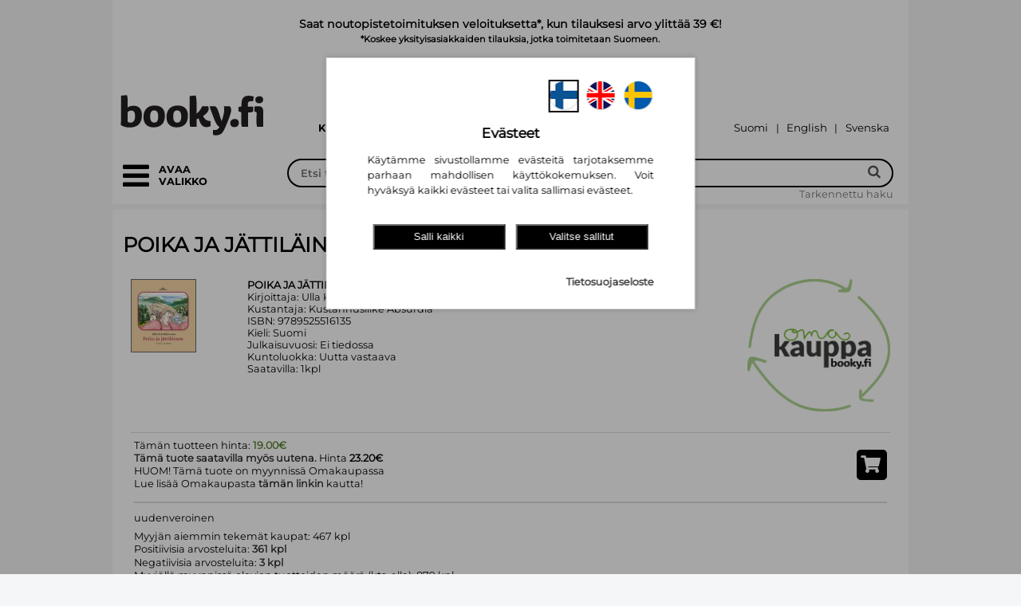

--- FILE ---
content_type: text/html; charset=UTF-8
request_url: https://www.booky.fi/used_book_single.php?id=412323
body_size: 50596
content:
<!DOCTYPE html>
<html lang="fi">
<head>
	<title>Omakauppa: Poika ja jättiläinen</title>
<meta name="description" content="Omakauppa: Poika ja jättiläinen" >
<meta property="og:title" content="Omakauppa: Poika ja jättiläinen" >
<meta property="og:type" content="website" >
<meta property="og:url" content="https://www.booky.fi/used_book_single.php?id=412323" >
<meta property="og:image" content="https://www.booky.fi/images/index/logo-OG-1206-1.jpg" >
<meta property="og:image:secure_url" content="https://www.booky.fi/images/index/logo-OG-1206-1.jpg" >
<meta property="og:image:type" content="image/jpeg" >
<meta property="og:image:width" content="1200" >
<meta property="og:image:height" content="630" >
<meta property="og:image:alt" content="Kansikuva tuotteelle  Omakauppa: Poika ja jättiläinen" >
<meta property="og:description" content="Omakauppa: Poika ja jättiläinen" >
<meta property="og:site_name" content="Booky.fi" >
<meta property="twitter:title" content="Omakauppa: Poika ja jättiläinen" >
<meta property="twitter:card" content="summary_large_image" >
<meta property="twitter:url" content="https://www.booky.fi/used_book_single.php?id=412323" >
<meta property="twitter:image" content="https://www.booky.fi/images/index/logo-OG-1206-1.jpg" >
<meta property="twitter:description" content="Omakauppa: Poika ja jättiläinen" >
  <meta http-equiv="Content-Type" content="text/html; charset=UTF-8">
  <meta http-equiv="pragma" content="no-cache">
  <meta name="viewport" content="width=device-width, initial-scale=1.0">
  <!-- Search bar color for mobile -->
  <meta name="theme-color" content="#000000">
  <meta name="msapplication-navbutton-color" content="#000000">
  <meta name="apple-mobile-web-app-status-bar-style" content="#000000">

    <script type="application/ld+json">{"@context":"https://schema.org","@type":"Organization","name":"Booky.fi","url":"https://www.booky.fi","logo":"https:/www.booky.fi/images/index/logo-1206.svg","sameAs":["https://www.facebook.com/bookyfikirjat/","https://www.instagram.com/bookyfikirjat/","https://fi.linkedin.com/company/bookyfi"],"contactPoint":[{"@type":"ContactPoint","contactType":"customer service","email":"asiakaspalvelu@booky.fi"}]}</script>
    <link rel="preload" as="font" href="/tiedostoja/font/Lato-Black.ttf" crossorigin>
    <link rel="preload" as="font" href="/tiedostoja/font/Lato-Regular.ttf" crossorigin>
    <link rel="preload" as="font" href="/tiedostoja/font/din-condensed.woff2" type="font/woff2" crossorigin>
    <link rel="preload" as="font" href="/tiedostoja/font/din-condensed.woff" type="font/woff" crossorigin>
    <link rel="preload" as="font" href="/tiedostoja/font/Montserrat-Regular.ttf" crossorigin>
    <link rel="preload" as="font" href="/tiedostoja/font/Montserrat-Bold.ttf" crossorigin>
    <link rel="preload" as="font" href="/tiedostoja/font/Montserrat-SemiBold.ttf" crossorigin>

  <!-- Search bar color for mobile -->
    <script>
        function getCookie(name) {
            // Split cookie string and get all individual name=value pairs in an array
            var cookieArr = document.cookie.split(";");

            // Loop through the array elements
            for(var i = 0; i < cookieArr.length; i++) {
                var cookiePair = cookieArr[i].split("=");

                /* Removing whitespace at the beginning of the cookie name
				and compare it with the given string */
                if(name == cookiePair[0].trim()) {
                    // Decode the cookie value and return
                    return decodeURIComponent(cookiePair[1]);
                }
            }

            // Return null if not found
            return null;
        }
        function getValueByPath(source, path) {
            var pathElems = path.split('.')
            var value = source
            for (var i = 0; i < pathElems.length; i++) {
                value = value[pathElems[i]]
                if (value == undefined) return undefined
            }
            return value
        }
        function isAllowedCookie(key, consentCookie) {
            if(key) {
                if (getValueByPath(consentCookie, key) == '1') {
                    return true;
                }
            }
            return false;
        }
        // Define dataLayer and the gtag function.
        window.dataLayer = window.dataLayer || [];
        function gtag(){dataLayer.push(arguments);}
        // Default ad_storage to 'denied' as a placeholder
        // Determine actual values based on your own requirements
        gtag('consent', 'default', {
            'ad_storage': 'denied',
            'ad_user_data': 'denied',
            'ad_personalization': 'denied',
            'analytics_storage': 'denied',
            'wait_for_update': 2000
        });

        var cookieBase64 = getCookie('consent-cookie');
        if (cookieBase64) {
            try {
                var cookieAscii = atob(cookieBase64)
                var currentCookie = JSON.parse(cookieAscii)
                var consentVersion = getValueByPath(currentCookie, "version")
                if(consentVersion == '2') {
                    var consent_update = {}
                    var consent_update_event = {}
                    consent_update_event.event = "consent"
                    if (isAllowedCookie("marketing.google", currentCookie)) {
		                                        consent_update.ad_storage = "granted"
                        consent_update.ad_user_data = "granted"
                        consent_update.ad_personalization = "granted"
                        consent_update_event.ad_storage = "granted"
                        consent_update_event.ad_user_data = "granted"
                        consent_update_event.ad_personalization = "granted"
                    } else {
		                                        consent_update.ad_storage = "denied"
                        consent_update.ad_user_data = "denied"
                        consent_update.ad_personalization = "denied"
                        consent_update_event.ad_storage = "denied"
                        consent_update_event.ad_user_data = "denied"
                        consent_update_event.ad_personalization = "denied"
                    }
                    if (isAllowedCookie("analytics.google", currentCookie)) {
		                                        consent_update.analytics_storage = "granted"
                        consent_update_event.analytics_storage = "granted"
                    } else {
		                                        consent_update.analytics_storage = "denied"
                        consent_update_event.analytics_storage = "denied"
                    }
                    gtag('consent', 'update', consent_update);
                    window.dataLayer = window.dataLayer || [];
                    window.dataLayer.push(consent_update_event)
                }
            } catch (err) {
                console.err(err)
            }
        }

    </script>
    <script type="module">
        import cookieConsent from '/images/cookie_consent/cookie-consent.js?d=251222102211'
        window.cookieConsent = cookieConsent

        window.onload = function() {
            cookieConsent.onPageLoad()
        }
        cookieConsent.setConsentHandler({
			            'marketing.custobar': {
                'load': function() {
					                    cookieConsent.loadCustobarScript("vDzs4YNxoBnKW17x","",function(){cookieConsent.runConsentHandlerFunctionQueue("marketing.custobar")})
                }//,
                //'trackProduct': function() {
				//					//	                //    cookieConsent.runScript("custobar-marketing-product")
                //}
            },            'marketing.google': {
                'load': function() {
					                    cookieConsent.runConsentHandlerFunctionQueue("marketing.google")
                    cookieConsent.loadScript("google-adwords")
                }
            },
            'analytics.google': {
                'load': function() {
					                    cookieConsent.runConsentHandlerFunctionQueue("analytics.google")
                },
                'trackProduct': function() {
										                    cookieConsent.runScript("google-analytics-tag-product")
                },
                'trackCart': function() {
										                    cookieConsent.runScript("google-analytics-tag-cart")
                }
            }
        })
    </script>

	        <!-- Start Google Tag Manager -->
        <script>
            window.dataLayer = window.dataLayer || [];
            (function(w,d,s,l,i){w[l]=w[l]||[];w[l].push({'gtm.start':
                    new Date().getTime(),event:'gtm.js'});var f=d.getElementsByTagName(s)[0],
                j=d.createElement(s),dl=l!='dataLayer'?'&l='+l:'';j.async=true;j.src=
                'https://www.googletagmanager.com/gtm.js?id='+i+dl;f.parentNode.insertBefore(j,f);
            })(window,document,'script','dataLayer','GTM-MZ3L7F3');
        </script>
        <!-- End Google Tag Manager -->
	    <link rel="preload" href="/style.php?d=1222102211" as="style">
    <style>
        .vertical_categories[hidden],
        .vertical_categories[aria-hidden="true"] {
            visibility: hidden !important;
            opacity: 0 !important;
            pointer-events: none !important;
        }

        .vertical_categories[aria-hidden="false"] {
            visibility: visible !important;
            opacity: 1 !important;
            pointer-events: auto !important;
        }
    </style>
    <link rel="preload" href="/images/jquery/js/jquery.cookie.js" as="script" >
    <link rel="preload" href="/images/jquery/js/jquery-ui-1.8.21.custom.min.js" as="script">
    <link rel="preload" href="/images/fancybox/jquery.fancybox-1.3.4.pack.js" as="script">
    <link rel="preload" href="/images/FontAwesome/css/bootstrap.min.css" as="style">
    <link rel="preload" href="/images/FontAwesome/css/font-awesome.min.css" as="style">
    <link rel="preload" href="/images/FontAwesome5/css/all.min.css" as="style">
    <link rel="preload" href="/images/jquery/css/ui-lightness/jquery-ui-1.8.21.custom.css" as="style">
    <link rel="preload" href="/images/fancybox/jquery.fancybox-1.3.4.css" as="style">
	
  <script type="application/javascript" src="/images/jquery/js/jquery-1.7.2.min.js"></script>
  <script type="application/javascript" src="/images/jquery/js/jquery.cookie.js"></script>
  <script type="application/javascript" src="/images/jquery/js/jquery-ui-1.8.21.custom.min.js" defer></script>
  <script type="application/javascript" src="/images/fancybox/jquery.fancybox-1.3.4.pack.js" defer></script>
	  <link type="text/css" rel="stylesheet" href="/images/FontAwesome/css/bootstrap.min.css">
  <link type="text/css" rel="stylesheet" href="/images/FontAwesome/css/font-awesome.min.css">
  <!--[if IE 7]>
  <link type="text/css" rel="stylesheet" href="/images/FontAwesome/docs/assets/css/font-awesome-ie7.min.css">
  <![endif]-->
  <link type="text/css" rel="stylesheet" href="/images/FontAwesome5/css/all.min.css">
    <link type="text/css"  rel="stylesheet" href="/images/jquery/css/ui-lightness/jquery-ui-1.8.21.custom.css">
    <link type="text/css" rel="stylesheet" href="/images/fancybox/jquery.fancybox-1.3.4.css" media="screen">
	    <link type="text/css" rel="stylesheet" href="/style.php?d=1222102211">

    
<meta name="google-site-verification" content="GzqvSFufmXhpL1eIsihLaA8BprwZmBs_4XVU6DK8QEA" />

<meta name="facebook-domain-verification" content="279ezx8nw5m9vl8z9xejzw0zlnl3hk" />
<style>
    table.shoppingcarts_table {
      width: 42px;
      display: inline-block;
      padding-bottom: 8px;
      zoom: 1;
      *display: inline;
    }

    input[name="add_to_cart"] {
      position: relative;
      border: none;
      margin-left: 5px;
      padding: 3px 3px 3px 3px;
      font-size: 11px;
      color: rgb(255, 255, 255);
      background: #000000;
      z-index: 1;
      /* url(images/shoppingcart-add.jpg) no-repeat right;*/
    }
    div[action="update_shoppingcart"] {
      cursor: pointer;
      margin-top:16px;
      text-align: center;
      width: 60px;
      padding: 3px 0 3px 0;
      font-size: 11px;
      color: rgb(255, 255, 255);
      background: #000000;
    }

    #list_form {
      position: relative;
      top: 0;
    }

    i[action^=shoppingcart] {
      text-align: center;
      cursor: pointer;
      margin-top: 3px;
      margin-right: 3px;
      padding: 2px 2px 2px 2px;
      font-size: 11px;
      color: rgb(255, 255, 255);
      background: #000000;
      /* url(images/shoppingcart-add.jpg) no-repeat right;*/
    }

    i[action^=shoppingcarts] {
      text-align: center;
      cursor: pointer;
      margin-left: 5px;
      padding: 3px 3px 3px 3px;
      font-size: 11px;
      color: rgb(255, 255, 255);
      background: #000000;
      /* url(images/shoppingcart-add.jpg) no-repeat right;*/
    }

    i[action=update_check] {
      text-align: center;
      padding: 1px 1px 1px 1px;
      height: 100px;
    }


    .shoppingcart-popup {
      width: 60px;
      text-align: center;
      padding: 3px 0 3px 0;
      font-size: 11px;
      color: rgb(255, 255, 255);
      background: #000000;
      margin-top: 3px;
      display:none;
    }

    td.cart_header {
        font-weight: bold;
        font-size: 82%;
        word-break: break-all;
    }


  </style>
<script type="text/javascript">

    function alignCategoryMenu() {
        var $grid = $('#grid_container');
        if ($grid.length) {
            var gridLeft = $grid.offset().left;
            $('.vertical_categories').css('left', gridLeft + 'px');
        }
    }

    $(document).ready(function () {

        alignCategoryMenu();

        /*centralized shoppingcart view*/
        $('i[action=shoppingcarts_show]').live('click', function (event) {
            event.preventDefault();
            var ean = $(this).attr('ean');

            var show_read_only_carts = 0;
            if ($(this).hasClass('novelty_list')) {
                show_read_only_carts = 1;
            }
            var count = $('#counter_' + ean).val();
            count++;
            $('#counter_' + ean).val(count);

            var tr = $(this).closest('tr.detail_lower');//.nextAll('.biblio_list_extra_row:first');
            var rows = $('.shoppingcart_row_' + ean);
            var list_row = $('#biblio_list_row_' + ean);
            if (rows.is(':visible')) {
                $(rows).hide();
                $(rows).css('background-color', 'white');
                $(this).closest('tr.detail_lower').css('background-color', 'white');
                $(list_row).next('tr').css('background-color', 'white');
                $(list_row).css('background-color', 'white');
                $(tr).css('background-color', 'white');

            } else {
                    if (!rows.html() && count<=1) {
                    var url = "/uutuusluettelot_render.php?ean=" + ean + "&show_read_only_carts=" + show_read_only_carts + "&cust_no=" +0;
                    $.ajax({
                        type: 'POST',
                        url: url,
                        timeout: 20000,
                        success: function (data) {
                            if (!$(rows).html()) {
                                $(tr).after(data);
                                $('.shoppingcart_row_' + ean).show();
                                $(tr).css('background-color', '#D3E5EC');
                                $('.shoppingcart_row_' + ean).css('background-color', '#D3E5EC');
                            }
                        }
                    });
                }
                $('.shoppingcart_row_' + ean).show();
                $(this).closest('tr.detail_lower').css('background-color', '#D3E5EC');
                $(list_row).css('background-color', '#D3E5EC');
                $(list_row).next('tr').css('background-color', '#D3E5EC');
                $(rows).css('background-color', '#D3E5EC');
                $(tr).css('background-color', '#D3E5EC');
            return false;
            }
        });

        $('div[action="update_shoppingcart"]').live('click', function () {
            var ean = $(this).attr('ean');
            var popup = $(this).closest('div').next('.shoppingcart-popup');
            var inputs = $('.shoppingcart_row_' + ean).find('input[name^="to_cart_id_"]');

            $('input[name^="to_cart_id_"]').not(inputs).each(function () {
                $(this).attr("disabled", "disabled");
            });

            var url = '/uutuusluettelot_render.php?cust_no=';
            url += 0+'&show_read_only_carts=1&action=update_carts&' + $('#list_form').serialize();

            $.ajax({
                type: 'POST',
                url: url,
                success: function (data) {
                    $('input[name^="to_cart_id_"]').not('.readable_only').each(function () {
                        $(this).removeAttr("disabled", "disabled");
                    });
                    $(popup).animate({opacity: "show", top: "-80"}, "slow").delay(1500);
                    $(popup).animate({opacity: "hide", top: "-90"}, "slow");
                    $.get("/shoppingcart-render.php?", {}, function (sdata) {
                        $("#shoppingcart-icon").html(sdata);
                    });

                    $(inputs).each(function () {
                        var val = $(this).val();
                        $(this).attr('original_val', val);
                        $(this).delay(1500).animate({'background-color': "white"}, "slow");
                    });
                    // update_total_amount(ean);
                    update_total_amount_in_carts(ean);
                    $('.update_shoppingcart_' + ean).css('background-color', '');
                },
                error: function (data, status) {
                    alert("Päivitys epäonnistui"); // Print the response!
                }
            });
        });

        /*add & remove with buttons*/
        $('i[action=shoppingcart_add_one]').live('click', function () {
            var input = $(this).closest('table').find('input[type="text"]');
            var val = Number($(input).val());
            val = $(input).val(val + 1);
            return false;
        });

        $('i[action=shoppingcart_remove_one]').live('click', function () {
            var input = $(this).closest('table').find('input[type="text"]');
            var val = Number($(input).val());
            if (val > 0) {
                val = $(input).val(val - 1);
            }
            return false;
        });

        $('i[action^=shoppingcart_]').live('click', function () {
            var ean = $(this).attr('ean');
            var input = $(this).closest('table').find('input[type="text"]');
            change_input_colors(input);
            update_total_amount_in_carts(ean);
        });

        $('#login_icon').on('click',function(){
            let hide_element = $('#login-form');
           let status = hide_element.attr('data-mobile-hide');
           if (status === 'true'){
               hide_element.attr('data-mobile-hide','false');
           }else{
               hide_element.attr('data-mobile-hide','true');
           }
        });


        $('#vertical_categories_container').on('click', '.dropdown-btn', function(e) {
            e.preventDefault();

            var $group = $(this).closest('.category-group');

            $group.toggleClass('active');

            var $content = $group.next('.dropdown-container');

            $content.slideToggle(200);
        });

        function change_input_colors(input) {

            var val = Number($(input).val());
            var original_val = Number($(input).attr('original_val'));

            if (val > original_val) {
                $(input).css('background-color', '#D4FFD4');
            } else if (val < original_val) {
                $(input).css('background-color', '#ed5d40');
            } else {
                $(input).css('background-color', 'white');
            }
        }


        $('.manual_input_change').live("keyup", function () {
            change_input_colors($(this));
            update_total_amount_in_carts($(this).attr('ean'));

        });

        function update_total_amount(ean) {
            var total = 0;
            var read_only_total = 0;

            $.each($('.shoppingcart_input_' + ean), function () {
                total += Number($(this).val());
            });

            try {
                var read_only_value = Number(document.getElementById('read_only-' + ean).value);
                if(read_only_value > 0){
                    read_only_total = read_only_value;
                }
            }
            catch(err) {
                read_only_total = 0;
            }

            document.getElementById('kpl-' + ean).innerText = total + read_only_total;
        }

        function update_total_amount_in_carts(ean) {
            var total = 0;

            $.each($('.shoppingcart_input_' + ean), function () {
                total += Number($(this).val());
            });

            $('#total_selected_amount_' + ean).val(total);

            update_total_amount(ean);
            $('.update_shoppingcart_' + ean).css('background-color', '#ed5d40');
        }


        var searchbar = document.getElementById("search_bar");
        var search_autocomplete = document.getElementById("autocomplete-result");
        var searchcont = document.getElementById("search_container");
        var stick_point = searchcont.offsetTop;

        window.onscroll = function() {
            if (window.pageYOffset >= stick_point) {
                searchbar.classList.add("sticky");
                search_autocomplete.classList.add("sticky");
            } else {
                searchbar.classList.remove("sticky");
                search_autocomplete.classList.remove("sticky");
            }
        };

        window.onresize = function(){
            stick_point = searchcont.offsetTop;
            alignCategoryMenu();
        };

        function focusToggle() {
            var $toggle = $('.category_toggle[aria-controls="categories"], .grid_category_toggle .reorder_icon a[aria-controls="categories"]').first();
            if ($toggle.length) { $toggle.focus(); }
        }

        function getMenuFocusables() {
            var $panel = $('#categories');
            var $toggle = $('.category_toggle[aria-controls="categories"], .grid_category_toggle .reorder_icon a[aria-controls="categories"]').first();
            var $list = $panel.find('.category_list_large');
            var $items = $list.find('a, button, [tabindex]:not([tabindex="-1"])').filter(':visible');
            // Palautetaan järjestyksessä: toggle, listan kohteet
            var $ordered = $().add($toggle).add($items);
            return $ordered;
        }

        function focusFirstCategoryItem() {
            var $panel = $('#categories');
            // Etsitään ENSIN paneelin sisällä oleva sulkupainike
            var $firstFocusable = $panel.find('.category_toggle[aria-controls="categories"]');

            if (!$firstFocusable.length) {
                // Jos sitä ei löydy, etsitään eka linkki/nappi (vararatkaisu)
                $firstFocusable = $panel.find('.category_list a[href], .category_list button').filter(':visible').first();
            }

            if ($firstFocusable.length) {
                $firstFocusable.focus();
            } else {
                // Jos mitään ei löydy, fokusoidaan takaisin pää-toggleen
                focusToggle();
            }
        }
        function openCategories() {
            var vertical_categories = $('.vertical_categories');
            var categoryWidth = '18em';

            vertical_categories.css('width', categoryWidth);

            vertical_categories.attr('tabindex', '-1');
            vertical_categories.attr('data-mobile-hide','false');
            vertical_categories.attr('aria-hidden','false').removeAttr('hidden');
            $('.category_toggle[aria-controls="categories"], .grid_category_toggle .reorder_icon a[aria-controls="categories"]').attr('aria-expanded','true');

            setTimeout(function() {
                vertical_categories.focus();
                focusFirstCategoryItem();
            }, 100);
        }

        function closeCategories() {
            var vertical_categories = $('.vertical_categories');

            vertical_categories.css('width', '0');

            vertical_categories.removeAttr('tabindex');
            vertical_categories.attr('data-mobile-hide','true');
            vertical_categories.attr('aria-hidden','true').attr('hidden','hidden');

            $('.category_toggle[aria-controls="categories"], .grid_category_toggle .reorder_icon a[aria-controls="categories"]').attr('aria-expanded','false').first().focus();
        }

        function toggleCategoriesFromControl(e) {
            if (e) e.preventDefault();
            var vertical_categories = $('.vertical_categories');
            var isHidden = vertical_categories.attr('data-mobile-hide') === 'true';
            if (isHidden) openCategories(); else closeCategories();
        }

        var toggleSel = '.category_toggle[aria-controls="categories"], .grid_category_toggle .reorder_icon a[aria-controls="categories"], .grid_category_toggle .reorder-text';

        $(document).on('click', toggleSel, function(e){
            e.preventDefault();
            toggleCategoriesFromControl(e);
        });
        $(document).on('keydown', toggleSel, function(e){
            if (e.which === 13 || e.which === 32) {
                e.preventDefault();
                toggleCategoriesFromControl(e);
            }
        });

        $(document).on('keydown', function(e){
            var $panel = $('#categories');
            // Jos paneeli ei ole auki, älä tee mitään
            if (!$panel.length || $panel.attr('aria-hidden') !== 'false') return;

            // ESC-näppäin sulkee valikon
            if (e.which === 27) {
                e.preventDefault();
                closeCategories();
                return;
            }

            // Jos painike ei ole TAB, älä tee mitään
            if (e.which !== 9) return;


            // Estä selaimen oletus-tabbaus AINA, kun paneeli on auki
            e.preventDefault();

            // Hae KAIKKI fokusoitavat elementit VAIN paneelin sisältä
            // Tämä löytää "Sulje valikko" -napin sekä kaikki näkyvät linkit ja kategoriapainikkeet
            var $focusables = $panel.find('a[href], button, [tabindex]:not([tabindex="-1"])').filter(':visible');
            if (!$focusables.length) {
                return; // Ei mitään fokusoitavaa, älä tee mitään
            }

            var first = $focusables.get(0);
            var last = $focusables.get($focusables.length - 1);
            var active = document.activeElement;

            var activeIndex = -1;
            $focusables.each(function(index) {
                if (this === active) {
                    activeIndex = index;
                    return false;
                }
            });
            if (activeIndex === -1) {
                $(first).focus();
                return;
            }

            //  Siirrä fokus manuaalisesti
            if (e.shiftKey) {
                // Painetaan SHIFT + TAB (siirry taaksepäin)
                if (activeIndex === 0) {
                    // Ollaan ensimmäisessä -> siirry viimeiseen
                    $(last).focus();
                } else {
                    // Siirry edelliseen
                    $($focusables.get(activeIndex - 1)).focus();
                }
            } else {
                // Painetaan pelkkä TAB (siirry eteenpäin)
                if (activeIndex === ($focusables.length - 1)) {
                    // Ollaan viimeisessä -> siirry ensimmäiseen
                    $(first).focus();
                } else {
                    // Siirry seuraavaan
                    $($focusables.get(activeIndex + 1)).focus();
                }
            }

            // fancybox-logiikka
            if (e.keyCode === 27 && $('.fancybox-wrap').is(':visible')) {
                $.fancybox.close();
            }
        });

    });
</script>
    <script type="application/javascript">
    function setupInfinityScroll(options) {
// Uudet valinnaiset asetukset:
// - lastIdSelector: selektori, josta luetaan viimeisen elementin id (jos eri kuin itemSelector)
// - appendAfterSelector: jos annettu, lisätään response tämän selektorin viimeisen elementin jälkeen (.last().after(...))
let isLoading = false;
let allResultsLoaded = false;
const triggerElement = $(options.triggerSelector);

if (!triggerElement.length) {
return;
}

function loadMore(params = {}) {
if (isLoading || (allResultsLoaded && !params.limit)) {
return;
}

isLoading = true;
const originalHtml = triggerElement.html();

if (!params.limit) {
triggerElement.html('<img src="/images/waiting.gif" alt="Ladataan...">');
}

// Mistä haetaan viimeisen kohteen id?
const idSourceSelector = options.lastIdSelector || options.itemSelector;
const lastItem = $(idSourceSelector).last();
const lastId = params.limit ? '' : (lastItem.length ? lastItem.attr('id') : '');

const stype = triggerElement.attr('stype');
const squery = triggerElement.attr('squery');
const url = triggerElement.attr('url');

let ajaxUrl = `/search-more.php?stype=${stype}&squery=${squery}&id=${lastId}`;
if (url) ajaxUrl += `&url=${url}`;
if (params.limit) ajaxUrl += `&limit=${params.limit}`;

$.ajax({
url: ajaxUrl,
type: 'GET',
success: function(response) {
if (response && $.trim(response) !== "") {
if (params.limit) {
// Tilapalautus: korvataan nykyinen sisältö
if (options.appendAfterSelector) {
// Tyhjennetään container, jos sellainen on annettu
if (options.containerSelector) {
$(options.containerSelector).empty();
} else {
// Jos containeria ei ole, poistetaan listaelementit turvallisesti
$(options.itemSelector).remove();
}
} else if (options.containerSelector) {
$(options.containerSelector).empty();
}
}

// Mihin lisätään uudet rivit?
if (options.appendAfterSelector) {
$(options.appendAfterSelector).last().after(response);
} else if (options.containerSelector) {
$(options.containerSelector).append(response);
}
triggerElement.html(originalHtml);
} else {
allResultsLoaded = true;
triggerElement.html('Ei enempää tuloksia').show();
}
},
error: function() {
triggerElement.html('Latausvirhe.').show();
},
complete: function() {
isLoading = false;
if (typeof params.onComplete === 'function') {
params.onComplete();
}
}
});
}

$(document).on('click', options.triggerSelector, function(e) {
e.preventDefault();
loadMore();
});

$(window).on('scroll', function() {
if (window.isRestoring || isLoading || allResultsLoaded) return;
if (triggerElement.is(':visible') && (triggerElement.offset().top < $(window).scrollTop() + $(window).height())) {
loadMore();
}
});

(function restoreState() {
const lastUrl = sessionStorage.getItem('lastSearchUrl');
const itemsLoaded = sessionStorage.getItem('itemsLoaded');
const scrollPosition = sessionStorage.getItem('scrollPosition');

const normalizeUrl = (url) => {
if (!url) return '';
try {
return (new URL(url).host + new URL(url).pathname).replace(/\/$/, '');
} catch (e) { return url; }
};

if (!lastUrl || normalizeUrl(lastUrl) !== normalizeUrl(window.location.href) || !itemsLoaded) {
return;
}

const requiredItems = parseInt(itemsLoaded, 10);
if (requiredItems <= $(options.itemSelector).length) {
window.scrollTo(0, parseFloat(scrollPosition));
return;
}

window.isRestoring = true;
$('#page-loader-overlay').fadeIn(150);
triggerElement.hide();

loadMore({
limit: requiredItems,
onComplete: function() {
$('#page-loader-overlay').fadeOut(150, function() {
window.scrollTo(0, parseFloat(scrollPosition));
window.isRestoring = false;
if (!allResultsLoaded) {
triggerElement.show();
}
});
}
});
})();
}

$(document).ready( function() {
  preload_image_object = new Image();
  image_url = new Array();
    image_url[0] = "/images/waiting.gif";
    image_url[1] = "/images/flag-FI.png";
    image_url[2] = "/images/flag-SE.png";


  var i = 0;
  for(i=0; i<=2; i++) {
    preload_image_object.src = image_url[i];
  }

    if (window.location.pathname != '/register_info.php' && window.location.pathname.match(/^\/admin/) === null && window.location.pathname.match(/^\/tilha/) === null  && window.location.pathname.match(/^\/manager/) === null && window.location.pathname.match(/^\/lainaa/) === null){
        //if (!getPrivacy()){
            //privacyPopup();
        //}
    }

    $('.img_replace_source').live('click', function(){
        let target_src = $(this).attr("data-img-replace-target-src");
        let target_id = $(this).attr("data-img-replace-target-id");

        replace_image_src_to_id(target_id,target_src);
    });

        function replace_image_src_to_id(id,src) {
            element = document.getElementById(id);
            if(element) {
                element.src=src;
            }
        }

    $('.a_replace_href').live('click', function(){
        let target_href = $(this).attr("data-a-replace-target-href");
        let target_id = $(this).attr("data-a-replace-target-id");
        replace_link_href_to_id(target_id,target_href);
    });

    function replace_link_href_to_id(id,href) {
        element = document.getElementById(id);
        if(element) {
            element.href=href;
        }
    }

  if ( window.location.hash.substring(0,13) == "#!product_id=" ) {
    var ean = window.location.hash.substring(13);

    $('#book_div').animate({ opacity: 0.0 }, 50, function () {
      var position = $(window).scrollTop()-$("#inner").offset().top;
      if ( position < 0 ) {
        position = 0;
	  }

        if (position > 0 && $('#search_bar').hasClass('sticky')){
            $("#book_div_top").attr('class', 'sticky_compensate');
        }else{
            $("#book_div_top").attr('class', null);
        }

      $("#book_div_top").css("height", position);
      $("#book_div").load("/book_load.php?ean="+encodeURIComponent(ean), {}, function(data) {
        $("#book_div").html(data);
        $('#book_div').animate({ opacity: 1.0 }, 75);
        refresh_description_expansions();
      });
    });
}

  var selected = 'search-id-0';

  $("#shoppingcart-id").load("/shoppingcart.php", {}, function(data) {
    $("#shoppingcart-id").html(data);
  });

  $('div.search-result').live('click', function () {
    $('#'+selected).css("background-color", "#ffffff");
    $(this).css("background-color", "#e6e6e6" );
    selected = $(this).attr('id');
    var ean = $(this).attr('ean');
    window.location.hash = '!product_id='+encodeURIComponent(ean);

    $('#book_div').animate({ opacity: 0.0 }, 75, function () {
      var position = $(window).scrollTop()-$("#inner").offset().top;
      if ( position < 0 ) {
        position = 0;
	  }

        if (position > 0 && $('#search_bar').hasClass('sticky')){
            $("#book_div_top").attr('class', 'sticky_compensate');
        }else{
            $("#book_div_top").attr('class', null);
        }

      $("#book_div_top").css("height", position);
      $("#book_div").load("/book_load.php?ean="+encodeURIComponent(ean), {}, function(data) {
        $("#book_div").html(data);
        $('#book_div').animate({ opacity: 1.0 }, 250);
        refresh_description_expansions();
        cookieConsent.useAllowedCookies('trackProduct')
      });
    });
  });

  $("div.search-result").live('mouseover', function () {
    if ( selected != $(this).attr('id') ) {
      $(this).css("background-color", "#f8f8f8");
    }
  });

  $("div.search-result").live('mouseout', function () {
    if ( selected != $(this).attr('id') ) {
      $(this).css("background-color", "#ffffff");
    }
  });

 $('#print_book').live('click', function(){
		console.log("print");
    	PrintElem('#book_div');
    	return false;
    });

  $('#item-info-header').live('click', function () {
    $('.item-info-header-on').each(function(index) {
	  $(this).removeClass("item-info-header-on").addClass("item-info-header-off");
    });

    $(this).removeClass("item-info-header-off").addClass("item-info-header-on");

    var url = $(this).attr('url');

    $('#item-info').html('<br><br><br><center><img src="/images/waiting.gif"></center>');
    $("#item-info").load(url, {}, function(data) {
      $("#item-info").html(data);
    });
  });


$("#search-more").live('click', function (event) {
event.preventDefault();
    loadSearchMore();
});


if ( $( "#search-more" ).length ) {
    window.onscroll = function (ev) {
        if ((window.innerHeight + window.pageYOffset) >= document.body.offsetHeight - 2) {
        // you're at the bottom of the page, load more content here.
            loadSearchMore();
        }
    };
}

function loadSearchMore() {
    var more_element_html = $("#search-more").html();
    $("#search-more").html('<br><img src="/images/waiting.gif"><br><br>');
    let last = Array.from(
    document.querySelectorAll('.search-result')
    ).pop();

    let last_id = last.getAttribute("id");
    var stype = $("#search-more").attr('stype');
    var squery = $("#search-more").attr('squery');
    var query = $("#search-more").attr('query');
    let searchmore = document.getElementById('search-more');
    searchmore.id = "search-more-wait";
    $.get("/search-more.php?stype=" + stype + "&squery=" + squery + "&id=" + last_id, {}).done(function(data) {
        if ( data == '' ) {
            $("#search-more-wait").html('<br>Ei enempää hakutuloksia<br><br>');
        } else {
            $(".search-result-tr:last").after(data);
            $("#search-more-wait").html('<br>Hae lisää...<br><br>');
            let searchmore = document.getElementById('search-more-wait');
            searchmore.id = "search-more";
        }
    });
}





$(".shoppingcart-add, .shoppingcart-add * ").live('click', function (event) {
        event.stopPropagation();

        var double_click_prevention_timeout = 500;

        if ($(event.target).hasClass('shoppingcart-add-exclude')){
            return false;
        }

        var button_root = $(this);
        while (!$(button_root).hasClass("shoppingcart-add")){
            button_root = $(button_root).parent();
            if ($(button_root).hasClass('shoppingcart-add-exclude')){
                return true;
            }
        }

        if (button_root.attr("clicked") == "true"){
            return false;
        }else{
            button_root.attr("clicked", "true");
            setTimeout(function(){
                button_root.attr("clicked", null);
            }, double_click_prevention_timeout);
        }

        var popup = $(button_root).find('#shoppingcart-popup');
        var quantity = $(button_root).find('input').val();

        if ( !quantity ) {
          quantity = 1;
        }

        if ( popup ) {
          popup.find('.quantity').html(quantity);
	      popup.animate({opacity: "show", top: "-76"}, "slow").delay(15000);
		  popup.animate({opacity: "hide", top: "-90"}, "slow");
        }

		var querystr = $(button_root).attr('querystr')+'&quantity='+quantity;

		$.get("/shoppingcart-render.php?"+querystr, {}, function(sdata) {
	          $('#shoppingcart-icon').animate({ opacity: 0.0 }, 300, function() {
		        $("#shoppingcart-icon").html(sdata);
		      });
    $('#shoppingcart-icon').animate({ opacity: 1.0 }, 300, function() {setTimeout(function(){
    cookieConsent.useAllowedCookies('trackCart')}, 0)});

			});

        $('.product_card_delivery_truck').toggleClass('truck_delivered', true);
  });


  $('#login-form').submit(function() {
      var login = $("#login-form-login").val();
      var passwd = $("#login-form-passwd").val();

	  $.post("/login.php", {method: "js", login: login, passwd: passwd}, function(data) {
	    if ( data == 'true' ) {
        	$('#login-top').animate({ opacity: 0.0 }, 300, function() {
	    	  $.get("/login-form.php?login_status=success", {}, function(sdata) {
		        $("#login-top").html(sdata);
		        $('#login-top').animate({ opacity: 1.0 }, 300);
			  });
	    	});

	    } else {
	    	window.location.href = '/login.php?posted=true&login='+encodeURIComponent(login);
	    }
      });

      return false;
  });

  $('.help-trigger').hover(function(e) {
    var popid = $(this).attr("popid");
    $('div.pop-up-help[popid='+popid+']').css('top', e.pageY+20).css('left', e.pageX-140);
    $('div.pop-up-help[popid='+popid+']').show().animate({ opacity: 1.0 }, 300);
  }, function() {
    var popid = $(this).attr("popid");
    $('div.pop-up-help[popid='+popid+']').animate({ opacity: 0.0 }, 150, function () { $(this).hide() });
  });

  $('.bdialog').click(function(e){
    var dialog_id = $(this).attr('dialog_id');
	$("#"+dialog_id ).dialog({width:400});
	return false;
  });

  jQuery(".fancybox").live('click', function(){
    var width = 750;
    var height = '90%';
    if ( $(this).attr('fbsize') == 'small' ) {
      width = 400;
      height = 450;
    }

    jQuery.fancybox({
      'width'  : width,
      'height'  : height,
      'autoScale'  : true,
      'overlayColor': '#FFFFFF',
      'transitionIn'  : 'elastic',
      'transitionOut'  : 'elastic',
      'speedIn': 300,
      'speedOut': 200,
      'type'  : 'iframe',
      'href'  : $(this).attr('href')
    });
    return false;
  });

  $(function() {
		$('input[btype="calendar"]').datepicker({
			dateFormat: "dd.mm.yy",
			dayNamesMin: ["Su", "Ma", "Ti", "Ke", "To", "Pe", "La"],
			monthNames: ["Tammi","Helmi","Maalis","Huhti","Touko","Kesä","Heinä","Elo","Syys","Loka","Marras","Joulu"],
			firstDay: 1,
			showOn: "button",
			buttonImage: "/images/calendar.png",
			buttonImageOnly: true
		});
  });

  var delay = (function(){
    var timer = 0;
    return function(callback, ms){
      clearTimeout (timer);
      timer = setTimeout(callback, ms);
    };
  })();

  $('.search-autocomplete').keyup(function() {
    delay(function(){
      var search_str = $('#search').val();
      $.get("/search-autocomplete.php?search="+encodeURIComponent(search_str), {}, function(sdata) {
	    $("#autocomplete-result").html(sdata);
	  });
    }, 400 );
  });


  refresh_description_expansions();
});

function refresh_description_expansions() {
    $('.description_expand').each(function() {
        var text_field = $(this);

        if (text_field.data('expander-initialized')) {
        return;
        }
        text_field.data('expander-initialized', true);

        var content_id = 'expandable-content-' + Math.random().toString(36).substr(2, 9);
        text_field.attr('id', content_id);

        var show_more_text = "Näytä lisää";
        var show_less_text = "Näytä vähemmän";

        var bottom_fade = $('<div class="expand_bottom_fade"></div>');
        text_field.append(bottom_fade);

        var show_button = $('<button class="show_text" aria-expanded="false" aria-controls="' + content_id + '"></button>');
        show_button.text(show_more_text);
        text_field.after(show_button);

        text_field.attr('data-show', 'false');

        show_button.on('click', function() {
        var is_expanded = $(this).attr('aria-expanded') === 'true';

            if (is_expanded) {
            $(this).attr('aria-expanded', 'false');
            $(this).text(show_more_text);
            text_field.attr('data-show', 'false');
            } else {
            $(this).attr('aria-expanded', 'true');
            $(this).text(show_less_text);
            text_field.attr('data-show', 'true');
            }
        });
    });
}

function WriteDiv(text, id) {
	$("#"+id).html(text);
	return false;
}

function focus() {
  document.search.search.focus();
}

function isCheckedPaketti(checkbox) {

  if ( checkbox.checked != true ) {
    return confirm('Oletko varma ettet halua pakettialennusta tilauksellesi?');
  }

  return true;
}

function toggleDivCheckbox(checkbox, id) {
  if ( checkbox.checked != true ) {
    hidediv(id);
  } else {
    showdiv(id);
  }
  return true;
}

function toggle(id) {
  if ( document.getElementById(id).style.display == 'none' ) {
    showdiv(id);
  } else {
    hidediv(id);
  }

  return false;
}

function showhide(id1,id2) {
  hidediv(id2);
  showdiv(id1);
}

function hidediv(id) {
	if (document.getElementById) { // DOM3 = IE5, NS6
		document.getElementById(id).style.display = 'none';
	} else {
		if (document.layers) { // Netscape 4
			document.id.display = 'none';
		} else { // IE 4
			document.all.id.style.display = 'none';
		}
	}
}

function showdiv(id) {
	if (document.getElementById) { // DOM3 = IE5, NS6
		document.getElementById(id).style.display = 'block';
	} else {
		if (document.layers) { // Netscape 4
			document.id.display = 'block';
		} else { // IE 4
			document.all.id.style.display = 'block';
		}
	}
}

function getSelectedOption(group) {
   if (group[0]) {
      for (var i=0; i<group.length; i++) {
         if (group[i].selected) {
            return i;
         }
      }
   } else {
      if (group.selected) {
        return 0;
      }
   }

   return -1;
}

function getSelectedOptionValue(group) {
   var i = getSelectedOption(group);
   if (i == -1) {
      return "";
   } else {
      if (group[i]) {
         return group[i].value;
      } else {
         return group.value;
      }
   }
}

function getTestAlert(group,div1,div2) {
  if ( getSelectedOptionValue(group) == 'LA' ) {
    showdiv(div1);
    showdiv(div2);
  } else {
    hidediv(div1);
    hidediv(div2);
  }
}

function checkPostType(group,div1,div2) {
  if ( getSelectedOptionValue(group) == 'ARRA' ) {
    showdiv(div1);
    showdiv(div2);
  } else {
    hidediv(div1);
    hidediv(div2);
  }
}

function popUpDim(URL,WID,HEI) {
  day = new Date();
  id = day.getTime();
  eval("page" + id + " = window.open(URL, '" + id + "', 'toolbar=0,scrollbars=1,location=0,statusbar=0,menubar=0,resizable=0,width="+WID+",height="+HEI+",left = 300,top = 220');");
}

function popUp(URL) {
  day = new Date();
  id = day.getTime();
  eval("page" + id + " = window.open(URL, '" + id + "', 'toolbar=0,scrollbars=1,location=0,statusbar=0,menubar=0,resizable=0,width=500,height=500,left = 300,top = 220');");
}

function popUp_refresh(URL) {
  day = new Date();
  id = day.getTime();
  eval("page" + id + " = window.open(URL, '" + id + "', 'toolbar=0,scrollbars=1,location=0,statusbar=0,menubar=0,resizable=0,width=500,height=500,left = 300,top = 220');");
  location.reload(false);
}

function popUpSmall(URL) {
  day = new Date();
  id = day.getTime();
  eval("page" + id + " = window.open(URL, '" + id + "', 'toolbar=0,scrollbars=1,location=0,statusbar=0,menubar=0,resizable=0,width=320,height=200,left = 300,top = 220');");
}

function varmistaTilausvahvistus() {
    alert(" Varmistathan, että maksamisen jälkeen palaat verkkosivullemme ja että saat tilausvahvistuksen sähköpostiisi. Ongelmatilanteessa ota yhteyttä asiakaspalveluumme. " );
}

function kysyVarmistus(text) {
  return confirm(text);
}
function PrintElem(elem) {
    PopupPrint($(elem).html());
}

function PopupPrint(data) {
    var mywindow = window.open('', 'mydiv', 'height=400,width=600');
    mywindow.document.write('<html><head><title>mydiv</title>');
    /*optional stylesheet*/
    mywindow.document.write('<link media="all" href="/style.php" type="text/css" rel="stylesheet">');
    mywindow.document.write('<style type="text/css">body { background-color: #FFFFFF; } #print_book {display:none}</style>');
    mywindow.document.write('</head><body >');
    mywindow.document.write(data);
    mywindow.document.write('</body></html>');
    mywindow.document.close();
    mywindow.print();
    return true;
}

function getPrivacyAttributeValues(){
    let attr = {"marketing":1,"analytics":2};

    return attr;
}

function setPrivacy(attributes, all){
        if (typeof all != "boolean"){
            all = false;
        }
        let privacy_settings = 0;
        let attr_values = getPrivacyAttributeValues();

        for (var attr in attr_values){
            let attr_value = typeof attr_values[attr] != "undefined" ? attr_values[attr] : false;
            if (all || (attributes[attr] && attr_value)){
                privacy_settings = privacy_settings | attr_value;
            }
        }

        var d = new Date();
        d.setTime(d.getTime() + (365*24*60*60*1000));
        var expires = "expires="+ d.toUTCString();
        document.cookie = "shop_privacy="+privacy_settings+";" + expires + ";path=/; Samesite=none; Secure";
}

function getPrivacy(attribute){
    let privacy = null;
    let cookies = document.cookie.split(";");
    for (let i = 0; i < cookies.length; i++){
        let cookie = cookies[i].split("=");
        if (cookie[0].trim() == "shop_privacy"){
            privacy = cookie[1];
        }
    }

    // Have privacy settings been set
    if (typeof attribute == "undefined"){
        return !(privacy === null);
    }

    let privacy_attributes = getPrivacyAttributeValues();
    if (typeof privacy_attributes[attribute] == "undefined"){
        return false;
    }

    if (privacy !== null){
        for (var attr in privacy_attributes){
            if (attr == attribute){
                if (privacy & privacy_attributes[attr]){
                    return true;
                }else{
                    return false;
                }
            }
        }
    }

    return false;
}


function privacyPopup(){
    $('#privacy_blockscreen').remove();
    let privacy_header = $('<h2 id="privacy_header">Evästeet</h2>');
    let privacy_consent_container = $('<div id="privacy_consent_container" tabindex="-1"></div>');
    let privacy_consent_text = `<div id="privacy_text">Käytämme sivustollamme evästeitä tarjotaksemme parhaan mahdollisen käyttökokemuksen. Voit hyväksyä kaikki evästeet tai valita sallimasi evästeet.</div>`;
    let privacy_link = `<div id="privacy_link"><a href="/register_info.php">Tietosuojaseloste</a></div>`;
    let privacy_details_container = $('<div id="privacy_details_container"></div>');
    let marketing_description = `Custobar
Google Ads
Meta Platforms
TikTok`;
    let analytics_description = `Google Analytics
Microsoft Clarity`;
    let basic_description = "Tietyt evästeet ovat aina käytössä jotta esimerkiksi ostoskori sekä kirjautuminen toimivat sivustolla.";
    let privacy_consent_options = $('<ul id="privacy_consent_option_list">\
    <li  ><input type="checkbox" name="marketing" id="cookie_marketing" ><label for="cookie_marketing">Markkinointi</label><span class="cookie_description" data-expanded="false">'+marketing_description+'</span></li>\
    <li ><input type="checkbox" name="analytics" id="cookie_analytics" ><label for="cookie_analytics">Analytiikka</label><span class="cookie_description" data-expanded="false">'+analytics_description+'</span></li>\
    <li><input type="checkbox" name="site_functionality" id="cookie_site_functionality" checked disabled><label for="cookie_site_functionality">Sivuston perustoiminnot</label><span class="cookie_description" data-expanded="false">'+basic_description+'</span></li>\
</ul>');

$(privacy_consent_options).find('.cookie_description').each(function(){
        $(this).html($(this).html().trim().replace(/\n/g, '<br>'));
    });

    let buttons = $('<div id="privacy_buttons"></div>');
    let allow_all = $('<button class="hoverable normal_height login_top_button" value="allow_all" id="privacy_allow_all">Salli kaikki</button>');
    let modify = $('<button class="hoverable normal_height login_top_button" value="modify" id="privacy_modify">Valitse sallitut</button>');
    buttons.append(allow_all, modify);
    let lang_flags = [
    $('<a href="/language/FI?time=202602010337&key=BEB1FED5620FC7D435B05E69F7EB74&redirect=%2Fused_book_single.php%3Fid%3D412323" ><img src="/images/flag-FI.png" border="0" alt="Vaihda kieleksi Suomi"></a>'),
$('<a href="/language/EN?time=202602010337&key=BEB1FED5620FC7D435B05E69F7EB74&redirect=%2Fused_book_single.php%3Fid%3D412323" ><img src="/images/flag-EN.png" border="0" alt="Vaihda kieleksi Englanti"></a>'),
$('<a href="/language/SE?time=202602010337&key=BEB1FED5620FC7D435B05E69F7EB74&redirect=%2Fused_book_single.php%3Fid%3D412323" ><img src="/images/flag-SE.png" border="0" alt="Vaihda kieleksi Ruotsi"></a>')    ];

    if (lang_flags.length > 0){
        let language_bar = $('<div class="privacy_language_bar align_right"></div>');

        for (key in lang_flags){
            language_bar.append(lang_flags[key]);
        }

        privacy_consent_container.append(language_bar);
    }
    privacy_consent_container.append(privacy_header, privacy_consent_text, privacy_details_container, buttons, privacy_link);

    let blockscreen = $('<div id="privacy_blockscreen"></div>');
    $(blockscreen).append(privacy_consent_container);
    $('body').append(blockscreen);

    setTimeout(function() {
        const container = $('#privacy_consent_container');
        container.focus();
        const firstLangLink = container.find('.privacy_language_bar a:first');
        if (firstLangLink.length > 0) {
        firstLangLink.focus();
        } else {
        $('#privacy_allow_all').focus();
        }
    }, 50);
    $('#privacy_allow_all').on('click', function(){
        //setPrivacy(null, true);
        cookieConsent.consentToAllCookies();
        $('#privacy_blockscreen').fadeOut('fast');
    });

    $('#privacy_modify').off().on('click', function(){
        let allow = $('<button class="hoverable normal_height login_top_button" value="allow" id="privacy_allow">Salli valitut</button>');
        $('#privacy_modify').replaceWith(allow);
        $('#privacy_details_container').append(privacy_consent_options);

        $('#privacy_consent_option_list input[type="checkbox"]:not(:disabled):first').focus();
        let expand_button = $('<button aria-label="Näytä lisätiedot" class="icon-angle-down cookie_description_expand icon-button"></button>');

        $('.cookie_description').each(function(){
            if ($(this).text().match(/\w/)){
                $(this).before(expand_button.clone());
            }
        });

        cookieConsent.initUserSelections();

        $('.cookie_description_expand').on('click', function(){
            let description = $(this).next();
            let expanded = $(description).attr('data-expanded');

            if (expanded == "true"){
                $(this).toggleClass('icon-angle-up', false);
                $(this).toggleClass('icon-angle-down', true);
                $(description).attr('data-expanded', 'false');
                $(this).attr('aria-expanded', 'false');
            } else {
                $(this).toggleClass('icon-angle-down', false);
                $(this).toggleClass('icon-angle-up', true);
                $(description).attr('data-expanded','true');
                $(this).attr('aria-expanded', 'true');
            }
        });

        $('#privacy_allow').on('click', function(){
            let marketing = $('#cookie_marketing').prop("checked");
            let analytics = $('#cookie_analytics').prop("checked");
            let privacy_attributes = {marketing, analytics};
            cookieConsent.consentToSelectedCookies();
            $('#privacy_blockscreen').fadeOut('fast');
        });
    });
}
  </script>



  <link rel="shortcut icon" type="image/x-icon" href="/images/favicon_booky_1.ico">

</head>
<body>
<a href="#skipping-grid" class="skip-link" onclick="handleSkipLink(event)">Siirry pääsisältöön</a>
<script>
    function handleSkipLink(e) {
        e.preventDefault();
        var targetId = e.currentTarget.getAttribute('href').substring(1);
        var container = document.getElementById(targetId);

        if (container) {
            // Etsi KAIKKI mahdolliset fokusoitavat elementit
            var allFocusable = container.querySelectorAll('a, button, input:not([type="hidden"]), select, textarea, [tabindex]:not([tabindex="-1"])');
            var firstVisibleFocusable = null;

            for (var i = 0; i < allFocusable.length; i++) {
                var el = allFocusable[i];

                if (el.offsetParent !== null && !el.disabled) {
                    firstVisibleFocusable = el;
                    break;
                }
            }

            if (firstVisibleFocusable) {
                firstVisibleFocusable.focus();
            } else {
                // Varmuuden vuoksi, jos sisältö onkin tyhjä, fokusoidaan itse container
                container.setAttribute('tabindex', '-1');
                container.focus();
                container.addEventListener('blur', function() {
                    container.removeAttribute('tabindex');
                }, { once: true });
            }
        }
    }
</script>
    <!-- Google Tag Manager (noscript) -->
    <noscript><iframe src="https://www.googletagmanager.com/ns.html?id="
                      height="0" width="0" style="display:none;visibility:hidden"></iframe></noscript>
    <!-- End Google Tag Manager (noscript) -->

<div id="vertical_categories_container">
    <div class="vertical_categories" data-mobile-hide="true" id="categories" aria-hidden="true" hidden>
        <div class="category_toggle" style="justify-content: left !important" role="button" tabindex="0"
             aria-controls="categories" aria-expanded="false"
             aria-label="<up>avaa valikko</up>"><i
                    class="icon-reorder icon-3x" style="margin: 0.2em 0.5em"></i>
            <p>SULJE VALIKKO</p>
        </div>

<div class="category_list"><a class="category_list_color left-navi" href="/tuoteryhma/kanta-asiakkuus-yrityksille/5292306">Kanta-asiakkuus yrityksille!</a><div class="category-group"><a href="/tuoteryhma/suosittelemme/4691537" class="category-link">Suosittelemme</a><button class="dropdown-btn" aria-label="Avaa alavalikko kategorialle Suosittelemme"><i class="fa fa-caret-down"></i></button></div><div class="dropdown-container"><div class="category-group"><a href="/tuoteryhma/finlandia-palkinnot/4691558" class="category-link">Finlandia-palkinnot</a><button class="dropdown-btn" aria-label="Avaa alavalikko kategorialle Finlandia-palkinnot"><i class="fa fa-caret-down"></i></button></div><div class="dropdown-container"><a class="category_list_color left-navi sub-subcategory" href="/tuoteryhma/tietokirjallisuuden-finlandia-ehdokkaat-2025/4691562">Tietokirjallisuuden Finlandia-ehdokkaat 2025</a><a class="category_list_color left-navi sub-subcategory" href="/tuoteryhma/lasten--ja-nuortenkirjallisuuden-finlandia-ehdokkaat-2025/4691563">Lasten- ja nuortenkirjallisuuden Finlandia-ehdokkaat 2025</a><a class="category_list_color left-navi sub-subcategory" href="/tuoteryhma/kaunokirjallisuuden-finlandia-ehdokkaat-2025/4691564">Kaunokirjallisuuden Finlandia-ehdokkaat 2025</a><a class="category_list_color left-navi sub-subcategory" href="/tuoteryhma/finlandia-2024/5733827">Finlandia 2024</a><a class="category_list_color left-navi sub-subcategory" href="/tuoteryhma/finlandia-2023/5492040">Finlandia 2023</a><a class="category_list_color left-navi sub-subcategory" href="/tuoteryhma/finlandia-2022/5273374">Finlandia 2022</a><a class="category_list_color left-navi sub-subcategory" href="/tuoteryhma/finlandia-2021/5042237">Finlandia 2021</a></div><div class="category-group"><a href="/tuoteryhma/mitä-suomi-lukee/4691547" class="category-link">Mitä Suomi lukee?</a><button class="dropdown-btn" aria-label="Avaa alavalikko kategorialle Mitä Suomi lukee?"><i class="fa fa-caret-down"></i></button></div><div class="dropdown-container"><a class="category_list_color left-navi sub-subcategory" href="/tuoteryhma/suosituimmat-käännetty-kauno/4691550">Suosituimmat |  Käännetty kauno</a><a class="category_list_color left-navi sub-subcategory" href="/tuoteryhma/suosituimmat-kotimainen-kauno/4691549">Suosituimmat | Kotimainen kauno</a><a class="category_list_color left-navi sub-subcategory" href="/tuoteryhma/suosituimmat-lasten--ja-nuortenkirjat/4691551">Suosituimmat | Lasten- ja nuortenkirjat</a><a class="category_list_color left-navi sub-subcategory" href="/tuoteryhma/suosituimmat-tietokirjat/4691556">Suosituimmat | Tietokirjat</a><a class="category_list_color left-navi sub-subcategory" href="/tuoteryhma/suosituimmat-pokkarit/4691557">Suosituimmat | Pokkarit</a></div><a class="category_list_color left-navi" href="/tuoteryhma/murdle---ratkaise-mysteerit/5659828">Murdle - ratkaise mysteerit!</a><a class="category_list_color left-navi" href="/tuoteryhma/selkokirjat---helpompia-lukuhetkiä/5702781">Selkokirjat - Helpompia lukuhetkiä</a><div class="category-group"><a href="/tuoteryhma/nobelin-kirjallisuuspalkinto/5027622" class="category-link">Nobelin kirjallisuuspalkinto</a><button class="dropdown-btn" aria-label="Avaa alavalikko kategorialle Nobelin kirjallisuuspalkinto"><i class="fa fa-caret-down"></i></button></div><div class="dropdown-container"><a class="category_list_color left-navi sub-subcategory" href="/tuoteryhma/kirjallisuuden-nobel-2024/5730055">Kirjallisuuden Nobel 2024</a></div><div class="category-group"><a href="/tuoteryhma/botnia-kirjallisuuspalkinto/4777077" class="category-link">Botnia kirjallisuuspalkinto</a><button class="dropdown-btn" aria-label="Avaa alavalikko kategorialle Botnia kirjallisuuspalkinto"><i class="fa fa-caret-down"></i></button></div><div class="dropdown-container"><a class="category_list_color left-navi sub-subcategory" href="/tuoteryhma/botnia-palkinto-2024/5485193">Botnia-palkinto 2024</a><a class="category_list_color left-navi sub-subcategory" href="/tuoteryhma/botnia-palkinto-2023/5237397">Botnia-palkinto 2023</a><a class="category_list_color left-navi sub-subcategory" href="/tuoteryhma/botnia-palkinto-2022/5007398">Botnia-palkinto 2022</a><a class="category_list_color left-navi sub-subcategory" href="/tuoteryhma/botnia-palkinto-2021/5007397">Botnia-palkinto 2021</a></div><div class="category-group"><a href="/tuoteryhma/tunteet-tutuksi---vahvista-lapsen-tunnetaitoja/5659109" class="category-link">Tunteet tutuksi - vahvista lapsen tunnetaitoja</a><button class="dropdown-btn" aria-label="Avaa alavalikko kategorialle Tunteet tutuksi - vahvista lapsen tunnetaitoja"><i class="fa fa-caret-down"></i></button></div><div class="dropdown-container"><a class="category_list_color left-navi sub-subcategory" href="/tuoteryhma/kirjat-tunteiden-tukena/5659110">Kirjat tunteiden tukena</a><a class="category_list_color left-navi sub-subcategory" href="/tuoteryhma/pelit-tunteiden-tukena/5659111">Pelit tunteiden tukena</a><a class="category_list_color left-navi sub-subcategory" href="/tuoteryhma/puuhakirjat-tunteiden-tukena/5659112">Puuhakirjat tunteiden tukena</a></div></div><div class="category-group"><a href="/tuoteryhma/englanninkieliset-kirjat/5579472" class="category-link">Englanninkieliset kirjat</a><button class="dropdown-btn" aria-label="Avaa alavalikko kategorialle Englanninkieliset kirjat"><i class="fa fa-caret-down"></i></button></div><div class="dropdown-container"><a class="category_list_color left-navi" href="/tuoteryhma/englanninkieliset-kaunokirjat/5579473">Englanninkieliset kaunokirjat</a><a class="category_list_color left-navi" href="/tuoteryhma/englanninkieliset-tietokirjat/5579474">Englanninkieliset tietokirjat</a><a class="category_list_color left-navi" href="/tuoteryhma/englanninkieliset-lasten--ja-nuortenkirjat/5579475">Englanninkieliset lasten- ja nuortenkirjat</a><a class="category_list_color left-navi" href="/tuoteryhma/suosittelemme-englanninkieliset-lastensarjakuvat/5698984">Suosittelemme: englanninkieliset lastensarjakuvat</a></div><div class="category-group"><a href="/tuoteryhma/ammattikirjallisuus/5401002" class="category-link">Ammattikirjallisuus</a><button class="dropdown-btn" aria-label="Avaa alavalikko kategorialle Ammattikirjallisuus"><i class="fa fa-caret-down"></i></button></div><div class="dropdown-container"><a class="category_list_color left-navi" href="/tuoteryhma/ammattikirjallisuuden-uutuudet-2026/5686542">Ammattikirjallisuuden uutuudet 2026</a><a class="category_list_color left-navi" href="/tuoteryhma/ammattikirjallisuuden-uutuudet-2025/5520789">Ammattikirjallisuuden uutuudet 2025</a><a class="category_list_color left-navi" href="/tuoteryhma/suomen-ekonomien-kirjallisuuspalkinto/5401012">Suomen ekonomien kirjallisuuspalkinto</a><a class="category_list_color left-navi" href="/tuoteryhma/johtaminen-ja-hr/5401013">Johtaminen ja HR</a><a class="category_list_color left-navi" href="/tuoteryhma/juridiikka-lainsäädäntö-lakikokoelmat/5401014">Juridiikka, lainsäädäntö, lakikokoelmat</a><a class="category_list_color left-navi" href="/tuoteryhma/kasvatus--ja-opetustyö/5401015">Kasvatus- ja opetustyö</a><a class="category_list_color left-navi" href="/tuoteryhma/liike-elämä-ja-yrittäjyys/5401016">Liike-elämä ja yrittäjyys</a><a class="category_list_color left-navi" href="/tuoteryhma/markkinointi-ja-viestintä/5401017">Markkinointi ja viestintä</a><a class="category_list_color left-navi" href="/tuoteryhma/sijoittaminen-ja-rahoitus/5401018">Sijoittaminen ja rahoitus</a><a class="category_list_color left-navi" href="/tuoteryhma/sosiaali--ja-terveysala/5401019">Sosiaali- ja terveysala</a><a class="category_list_color left-navi" href="/tuoteryhma/taloushallinto-ja-verotus/5401020">Taloushallinto ja verotus</a><a class="category_list_color left-navi" href="/tuoteryhma/työhyvinvointi-ja-työelämätaidot/5401021">Työhyvinvointi ja työelämätaidot</a></div><div class="category-group"><a href="/tuoteryhma/oppikirjat/5268613" class="category-link">Oppikirjat</a><button class="dropdown-btn" aria-label="Avaa alavalikko kategorialle Oppikirjat"><i class="fa fa-caret-down"></i></button></div><div class="dropdown-container"><a class="category_list_color left-navi" href="/tuoteryhma/suomi-toisena-kielenä-s2/5269416">Suomi toisena kielenä S2</a><a class="category_list_color left-navi" href="/tuoteryhma/esiopetus-ruotsinkielinen/5269314">Esiopetus, ruotsinkielinen</a><a class="category_list_color left-navi" href="/tuoteryhma/alakoulu-suomenkielinen/5268615">Alakoulu, suomenkielinen</a><a class="category_list_color left-navi" href="/tuoteryhma/alakoulu-ruotsinkielinen/5269316">Alakoulu, ruotsinkielinen</a><a class="category_list_color left-navi" href="/tuoteryhma/lukio-opetus-ruotsinkielinen/5269326">Lukio-opetus, ruotsinkielinen</a><a class="category_list_color left-navi" href="/tuoteryhma/ammatti--ja-aikuiskoulutus/5268618">Ammatti- ja aikuiskoulutus</a><a class="category_list_color left-navi" href="/tuoteryhma/valintakokeet/5270107">Valintakokeet</a><a class="category_list_color left-navi" href="/omakauppa">Omakauppa: hanki kirjasi käytettynä</a><a class="category_list_color left-navi" href="/ryhmatilaukset">Ryhmätilaukset</a></div><div class="category-group"><a href="/tuoteryhma/suomi-toisena-kielenä/5401003" class="category-link">Suomi toisena kielenä</a><button class="dropdown-btn" aria-label="Avaa alavalikko kategorialle Suomi toisena kielenä"><i class="fa fa-caret-down"></i></button></div><div class="dropdown-container"><a class="category_list_color left-navi" href="/tuoteryhma/s2-suosituimmat-oppikirjat/5562442">S2 Suosituimmat oppikirjat</a><a class="category_list_color left-navi" href="/tuoteryhma/s2-esiopetus/5401004">S2 Esiopetus</a><a class="category_list_color left-navi" href="/tuoteryhma/s2-alakoulu/5401005">S2 Alakoulu</a><a class="category_list_color left-navi" href="/tuoteryhma/s2-yläkoulu/5401006">S2 Yläkoulu</a><a class="category_list_color left-navi" href="/tuoteryhma/s2-lukio/5401007">S2 Lukio</a><a class="category_list_color left-navi" href="/tuoteryhma/s2-ammatti--ja-aikuiskoulutus/5401008">S2 Ammatti- ja  aikuiskoulutus</a></div><a class="category_list_color left-navi" href="/kategoria/selkokirjat/73">Selkokirjat</a><div class="category-group"><a href="/tuoteryhma/kirjalöytöjä-edullisesti/5365640" class="category-link">Kirjalöytöjä edullisesti</a><button class="dropdown-btn" aria-label="Avaa alavalikko kategorialle Kirjalöytöjä edullisesti"><i class="fa fa-caret-down"></i></button></div><div class="dropdown-container"><a class="category_list_color left-navi" href="/tuoteryhma/jännärit/5641972">Jännärit</a><a class="category_list_color left-navi" href="/tuoteryhma/romantiikka-ja-viihde/5641973">Romantiikka ja viihde</a><a class="category_list_color left-navi" href="/tuoteryhma/elämäkerrat/5641974">Elämäkerrat</a><a class="category_list_color left-navi" href="/tuoteryhma/ruoka-ja-kädentaidot/5641975">Ruoka ja kädentaidot</a><a class="category_list_color left-navi" href="/tuoteryhma/hyvinvointi/5641976">Hyvinvointi</a><a class="category_list_color left-navi" href="/tuoteryhma/bisnes/5641977">Bisnes</a><a class="category_list_color left-navi" href="/tuoteryhma/lasten--ja-nuortenkirjat/5641978">Lasten- ja nuortenkirjat</a><div class="category-group"><a href="/tuoteryhma/lasten--ja-nuorten-kirjasarjat/5641979" class="category-link">Lasten- ja nuorten kirjasarjat</a><button class="dropdown-btn" aria-label="Avaa alavalikko kategorialle Lasten- ja nuorten kirjasarjat"><i class="fa fa-caret-down"></i></button></div><div class="dropdown-container"><a class="category_list_color left-navi sub-subcategory" href="/tuoteryhma/ella-ja-kaverit/5641980">Ella ja kaverit</a><a class="category_list_color left-navi sub-subcategory" href="/tuoteryhma/viiru-ja-pesonen/5641981">Viiru ja Pesonen</a><a class="category_list_color left-navi sub-subcategory" href="/tuoteryhma/risto-räppääjä/5641982">Risto Räppääjä</a><a class="category_list_color left-navi sub-subcategory" href="/tuoteryhma/mikko-mallikas/5641983">Mikko Mallikas</a><a class="category_list_color left-navi sub-subcategory" href="/tuoteryhma/disney/5641984">Disney</a><a class="category_list_color left-navi sub-subcategory" href="/tuoteryhma/cocomelon/5641985">Cocomelon</a><a class="category_list_color left-navi sub-subcategory" href="/tuoteryhma/astrid-lindgreniltä/5641986">Astrid Lindgreniltä</a><a class="category_list_color left-navi sub-subcategory" href="/tuoteryhma/elina-ja-sofia/5641987">Elina ja Sofia</a><a class="category_list_color left-navi sub-subcategory" href="/tuoteryhma/muumi-ja-tove-jansson/5641988">Muumi ja Tove Jansson</a><a class="category_list_color left-navi sub-subcategory" href="/tuoteryhma/musse-ja-helium-pikku-hiiri/5641989">Musse ja Helium, Pikku hiiri</a><a class="category_list_color left-navi sub-subcategory" href="/tuoteryhma/artemis-fowl/5641990">Artemis Fowl</a><a class="category_list_color left-navi sub-subcategory" href="/tuoteryhma/star-stable/5641991">Star Stable</a><a class="category_list_color left-navi sub-subcategory" href="/tuoteryhma/erin-hunterilta/5641992">Erin Hunterilta</a><a class="category_list_color left-navi sub-subcategory" href="/tuoteryhma/marvel/5641993">Marvel</a><a class="category_list_color left-navi sub-subcategory" href="/tuoteryhma/jeff-kinneyltä/5641995">Jeff Kinneyltä</a><a class="category_list_color left-navi sub-subcategory" href="/tuoteryhma/national-geographic/5641996">National Geographic</a><a class="category_list_color left-navi sub-subcategory" href="/tuoteryhma/heinähattu-ja-vilttitossu/5641997">Heinähattu ja Vilttitossu</a><a class="category_list_color left-navi sub-subcategory" href="/tuoteryhma/paula-noroselta/5641998">Paula Noroselta</a><a class="category_list_color left-navi sub-subcategory" href="/tuoteryhma/timo-parvelalta/5641999">Timo Parvelalta</a><a class="category_list_color left-navi sub-subcategory" href="/tuoteryhma/dav-pilkeyltä/5642000">Dav Pilkeyltä</a><a class="category_list_color left-navi sub-subcategory" href="/tuoteryhma/roope-lipastilta/5642001">Roope Lipastilta</a><a class="category_list_color left-navi sub-subcategory" href="/tuoteryhma/richard-scarrylta/5663391">Richard Scarrylta</a><a class="category_list_color left-navi sub-subcategory" href="/tuoteryhma/siiri/5663392">Siiri</a><a class="category_list_color left-navi sub-subcategory" href="/tuoteryhma/harry-potter/5663393">Harry Potter</a><a class="category_list_color left-navi sub-subcategory" href="/tuoteryhma/neropatin-päiväkirja/5663394">Neropatin päiväkirja</a><a class="category_list_color left-navi sub-subcategory" href="/tuoteryhma/nolo-elämäni/5663395">Nolo elämäni</a><a class="category_list_color left-navi sub-subcategory" href="/tuoteryhma/soturikissat/5663396">Soturikissat</a><a class="category_list_color left-navi sub-subcategory" href="/tuoteryhma/star-wars/5663397">Star Wars</a><a class="category_list_color left-navi sub-subcategory" href="/tuoteryhma/supermarsu/5663398">Supermarsu</a><a class="category_list_color left-navi sub-subcategory" href="/tuoteryhma/tietopalat/5663399">Tietopalat</a></div></div><div class="category-group"><a href="/tuoteryhma/booky-outlet/4825237" class="category-link">BOOKY OUTLET</a><button class="dropdown-btn" aria-label="Avaa alavalikko kategorialle BOOKY OUTLET"><i class="fa fa-caret-down"></i></button></div><div class="dropdown-container"><div class="category-group"><a href="/tuoteryhma/kaunokirjallisuus/4963726" class="category-link">Kaunokirjallisuus</a><button class="dropdown-btn" aria-label="Avaa alavalikko kategorialle Kaunokirjallisuus"><i class="fa fa-caret-down"></i></button></div><div class="dropdown-container"><a class="category_list_color left-navi sub-subcategory" href="/tuoteryhma/runot-ja-näytelmät/5390716">Runot ja näytelmät</a><a class="category_list_color left-navi sub-subcategory" href="/tuoteryhma/kirjallisuustiede/5256307">Kirjallisuustiede</a><a class="category_list_color left-navi sub-subcategory" href="/tuoteryhma/scifi-ja-fantasia/5392088">Scifi ja fantasia</a><a class="category_list_color left-navi sub-subcategory" href="/tuoteryhma/historialliset-kaunot-sotaromaanit/5392089">Historialliset kaunot & sotaromaanit</a><a class="category_list_color left-navi sub-subcategory" href="/tuoteryhma/kaunokirjoja-ulkomaisilta-tekijöiltä/5392090">Kaunokirjoja ulkomaisilta tekijöiltä</a><a class="category_list_color left-navi sub-subcategory" href="/tuoteryhma/kaunoa-kotimaisilta-kirjoittajilta/5392091">Kaunoa kotimaisilta kirjoittajilta</a><a class="category_list_color left-navi sub-subcategory" href="/tuoteryhma/romantiikka-viihde/5392092">Romantiikka & viihde</a></div><div class="category-group"><a href="/tuoteryhma/tietokirjat/5390696" class="category-link">Tietokirjat</a><button class="dropdown-btn" aria-label="Avaa alavalikko kategorialle Tietokirjat"><i class="fa fa-caret-down"></i></button></div><div class="dropdown-container"><a class="category_list_color left-navi sub-subcategory" href="/tuoteryhma/filosofia-psykologia-elämäntaito-hyvinvointi/5390697">Filosofia, psykologia, elämäntaito, hyvinvointi</a><a class="category_list_color left-navi sub-subcategory" href="/tuoteryhma/henkilökuvat/5390698">Henkilökuvat</a><a class="category_list_color left-navi sub-subcategory" href="/tuoteryhma/musiikki/5390699">Musiikki</a><a class="category_list_color left-navi sub-subcategory" href="/tuoteryhma/historia/5390700">Historia</a><a class="category_list_color left-navi sub-subcategory" href="/tuoteryhma/luonto/5390704">Luonto</a><a class="category_list_color left-navi sub-subcategory" href="/tuoteryhma/taiteet/5390706">Taiteet</a><a class="category_list_color left-navi sub-subcategory" href="/tuoteryhma/yhteiskunta/5390707">Yhteiskunta</a><a class="category_list_color left-navi sub-subcategory" href="/tuoteryhma/liiketalous/5654120">Liiketalous</a></div><a class="category_list_color left-navi" href="/tuoteryhma/pokkarit/5390714">Pokkarit</a><div class="category-group"><a href="/tuoteryhma/lasten--ja-nuortenkirjat/5390709" class="category-link">Lasten- ja nuortenkirjat</a><button class="dropdown-btn" aria-label="Avaa alavalikko kategorialle Lasten- ja nuortenkirjat"><i class="fa fa-caret-down"></i></button></div><div class="dropdown-container"><a class="category_list_color left-navi sub-subcategory" href="/tuoteryhma/sadut-ja-kuvakirjat/5390713">Sadut ja kuvakirjat</a><a class="category_list_color left-navi sub-subcategory" href="/tuoteryhma/nuorten-romaanit/5390715">Nuorten romaanit</a><a class="category_list_color left-navi sub-subcategory" href="/tuoteryhma/sarjakuvat/5390718">Sarjakuvat</a></div><a class="category_list_color left-navi" href="/tuoteryhma/hengelliset-kirjat/5390708">Hengelliset kirjat</a><div class="category-group"><a href="/tuoteryhma/englanninkielinen-kirjallisuus/5539264" class="category-link">Englanninkielinen kirjallisuus</a><button class="dropdown-btn" aria-label="Avaa alavalikko kategorialle Englanninkielinen kirjallisuus"><i class="fa fa-caret-down"></i></button></div><div class="dropdown-container"><a class="category_list_color left-navi sub-subcategory" href="/tuoteryhma/kaunoa-englanniksi/5539265">Kaunoa englanniksi</a><a class="category_list_color left-navi sub-subcategory" href="/tuoteryhma/lastenkirjoja-englanniksi/5539266">Lastenkirjoja englanniksi</a><a class="category_list_color left-navi sub-subcategory" href="/tuoteryhma/lasten-tietokirjoja-englanniksi/5539267">Lasten tietokirjoja englanniksi</a><a class="category_list_color left-navi sub-subcategory" href="/tuoteryhma/tietokirjallisuutta-englanniksi/5539268">Tietokirjallisuutta englanniksi</a></div><div class="category-group"><a href="/tuoteryhma/musiikki/5256954" class="category-link">Musiikki</a><button class="dropdown-btn" aria-label="Avaa alavalikko kategorialle Musiikki"><i class="fa fa-caret-down"></i></button></div><div class="dropdown-container"><a class="category_list_color left-navi sub-subcategory" href="/tuoteryhma/blues-jazz/5256955">Blues & Jazz</a><a class="category_list_color left-navi sub-subcategory" href="/tuoteryhma/country-folk-perinnemusiikki/5256956">Country, Folk & Perinnemusiikki</a><a class="category_list_color left-navi sub-subcategory" href="/tuoteryhma/dance-viihdemusiikki/5256957">Dance & Viihdemusiikki</a><a class="category_list_color left-navi sub-subcategory" href="/tuoteryhma/heavy-hard-rock/5256958">Heavy & Hard rock</a><a class="category_list_color left-navi sub-subcategory" href="/tuoteryhma/rock-pop/5256959">Rock & pop</a><a class="category_list_color left-navi sub-subcategory" href="/tuoteryhma/reggae-soul-rap/5256960">Reggae, soul & rap</a><a class="category_list_color left-navi sub-subcategory" href="/tuoteryhma/klassinen/5256961">Klassinen</a></div><a class="category_list_color left-navi" href="/tuoteryhma/konsolipelit/5783770">Konsolipelit</a></div><a class="category_list_color left-navi" href="/lahjakortti">Lahjakortti</a><a class="category_list_color left-navi" href="/omakauppa">Omakauppa: kierrätä kirjasi</a><a class="category_list_color left-navi" href="/ryhmatilaukset">Ryhmätilaukset</a><div class="category-group"><span class="category-header">Suomenkielinen kaunokirjallisuus</span><button class="dropdown-btn" aria-label="Avaa alavalikko kategorialle Suomenkielinen kaunokirjallisuus"><i class="fa fa-caret-down"></i></button></div><div class="dropdown-container"><a class="category_list_color left-navi" href="/kategoria/kotimainen_kaunokirjallisuus/1">Kotimainen kaunokirjallisuus</a><a class="category_list_color left-navi" href="/kategoria/kaannetty_kaunokirjallisuus/2">Käännetty kaunokirjallisuus</a><a class="category_list_color left-navi" href="/kategoria/runous/3">Runous</a><a class="category_list_color left-navi" href="/kirjastoluokka/sarjakuvat/B853">Sarjakuvat</a><a class="category_list_color left-navi" href="/kategoria/mietelauseet/5">Mietelauseet</a><a class="category_list_color left-navi" href="https://www.booky.fi/haku/tarkennettu/tuoteluokka/T/kieli/fin/tuotemuoto/BC/saatavilla/true/jarjestys/RA">Pokkarit</a><a class="category_list_color left-navi" href="/kategoria/dekkarit/66">Dekkarit</a><a class="category_list_color left-navi" href="/kategoria/jännitys_trillerit_kauhu/67">Jännitys, trillerit ja kauhu</a><a class="category_list_color left-navi" href="/kategoria/romantiikka/68">Romantiikka</a><a class="category_list_color left-navi" href="/kategoria/fantasia_scifi/69">Fantasia ja scifi</a><a class="category_list_color left-navi" href="/kategoria/historialliset_romaanit/70">Historialliset romaanit</a><a class="category_list_color left-navi" href="/kategoria/sotakirjallisuus/71">Sotakirjallisuus</a><a class="category_list_color left-navi" href="/kategoria/nykykirjallisuus_muut_kaunokirjat/72">Nykykirjallisuus ja muut kaunokirjat</a></div><div class="category-group"><a href="https://www.booky.fi/haku/tarkennettu/kategoria/D012/saatavilla/true" class="category-link">Kaunokirjallisuus, muut kielet</a><button class="dropdown-btn" aria-label="Avaa alavalikko kategorialle Kaunokirjallisuus, muut kielet"><i class="fa fa-caret-down"></i></button></div><div class="dropdown-container"><a class="category_list_color left-navi" href="https://www.booky.fi/haku/tarkennettu/kategoria/D012018/saatavilla/true">Dekkarit & mysteerit</a><a class="category_list_color left-navi" href="https://www.booky.fi/haku/tarkennettu/kategoria/D012012/saatavilla/true">Kauhu</a><a class="category_list_color left-navi" href="https://www.booky.fi/haku/tarkennettu/kategoria/D012026/saatavilla/true">Trillerit</a><a class="category_list_color left-navi" href="https://www.booky.fi/haku/tarkennettu/kategoria/D012025/saatavilla/true">Jännitys</a><a class="category_list_color left-navi" href="https://www.booky.fi/haku/tarkennettu/kategoria/D012022/saatavilla/true">Romantiikka</a><a class="category_list_color left-navi" href="https://www.booky.fi/haku/tarkennettu/kategoria/D012007/saatavilla/true">Fantasia</a><a class="category_list_color left-navi" href="https://www.booky.fi/haku/tarkennettu/kategoria/D012023/saatavilla/true">Scifi</a><a class="category_list_color left-navi" href="https://www.booky.fi/haku/tarkennettu/kategoria/D012011/saatavilla/true">Historialliset</a><a class="category_list_color left-navi" href="https://www.booky.fi/haku/tarkennettu/kategoria/D012027/saatavilla/true">Sota ja armeija</a><a class="category_list_color left-navi" href="https://www.booky.fi/haku/tarkennettu/kategoria/D035/saatavilla/true">Runot</a><a class="category_list_color left-navi" href="https://www.booky.fi/haku/tarkennettu/kategoria/D019/saatavilla/true">Huumori</a><a class="category_list_color left-navi" href="https://www.booky.fi/haku/tarkennettu/kategoria/D024/saatavilla/true">Kokoelmateokset</a><a class="category_list_color left-navi" href="https://www.booky.fi/haku/tarkennettu/kategoria/D005/saatavilla/true">Sarjakuvat & graafiset romaanit</a></div><div class="category-group"><span class="category-header">Suomenkieliset hyvinvoinnin kirjat</span><button class="dropdown-btn" aria-label="Avaa alavalikko kategorialle Suomenkieliset hyvinvoinnin kirjat"><i class="fa fa-caret-down"></i></button></div><div class="dropdown-container"><a class="category_list_color left-navi" href="/kategoria/elamantaito/8">Elämäntaito</a><a class="category_list_color left-navi" href="/kategoria/ihmissuhteet/7">Ihmissuhteet</a><a class="category_list_color left-navi" href="/kategoria/kauneus_terveys/9">Kauneus ja terveys</a><a class="category_list_color left-navi" href="/kategoria/psykologia/10">Psykologia</a><a class="category_list_color left-navi" href="/kategoria/lapset_vauvat_raskaus/11">Lapset, vauvat, raskaus</a><a class="category_list_color left-navi" href="/kirjastoluokka/liikunta_urheilu/B791">Liikunta</a></div><div class="category-group"><span class="category-header">Hyvinvointi, muut kielet</span><button class="dropdown-btn" aria-label="Avaa alavalikko kategorialle Hyvinvointi, muut kielet"><i class="fa fa-caret-down"></i></button></div><div class="dropdown-container"><a class="category_list_color left-navi" href="https://www.booky.fi/haku/tarkennettu/kategoria/D030/saatavilla/true">Keho ja mieli</a><a class="category_list_color left-navi" href="https://www.booky.fi/haku/tarkennettu/kategoria/D011/saatavilla/true">Perhe & ihmissuhteet</a><a class="category_list_color left-navi" href="https://www.booky.fi/haku/tarkennettu/kategoria/D016/saatavilla/true">Terveys</a><a class="category_list_color left-navi" href="https://www.booky.fi/haku/tarkennettu/kategoria/D037/saatavilla/true">Psykologia</a><a class="category_list_color left-navi" href="https://www.booky.fi/haku/tarkennettu/kategoria/D041/saatavilla/true">Self-help</a></div><div class="category-group"><span class="category-header">Suomenkieliset harrastekirjat</span><button class="dropdown-btn" aria-label="Avaa alavalikko kategorialle Suomenkieliset harrastekirjat"><i class="fa fa-caret-down"></i></button></div><div class="dropdown-container"><a class="category_list_color left-navi" href="/kategoria/keittokirjat/16">Keittokirjat</a><a class="category_list_color left-navi" href="/kategoria/sisustus/13">Sisustus</a><a class="category_list_color left-navi" href="/kategoria/kasityot/14">Käsityöt</a><a class="category_list_color left-navi" href="/kategoria/talo_piha/15">Talo ja piha</a><a class="category_list_color left-navi" href="/kategoria/puutarha_kasvit/17">Puutarha ja kasvit</a><a class="category_list_color left-navi" href="/kirjastoluokka/liikunta_urheilu/B791">Liikunta</a><a class="category_list_color left-navi" href="/kategoria/matkakirjat/47">Matkakirjat</a><a class="category_list_color left-navi" href="/kategoria/elaimet/36">Eläimet</a><a class="category_list_color left-navi" href="/kategoria/musiikki/20">Musiikki</a><a class="category_list_color left-navi" href="/kategoria/valokuvaus/19">Valokuvaus</a><a class="category_list_color left-navi" href="/kategoria/metsastys_kalastus/18">Metsästys ja kalastus</a></div><div class="category-group"><span class="category-header">Vapaa-aika & harrastukset, muut kielet</span><button class="dropdown-btn" aria-label="Avaa alavalikko kategorialle Vapaa-aika &amp; harrastukset, muut kielet"><i class="fa fa-caret-down"></i></button></div><div class="dropdown-container"><a class="category_list_color left-navi" href="https://www.booky.fi/haku/tarkennettu/kategoria/D000/saatavilla/true">Keräilyesineet & antiikki</a><a class="category_list_color left-navi" href="https://www.booky.fi/haku/tarkennettu/kategoria/D002/saatavilla/true">Taide</a><a class="category_list_color left-navi" href="https://www.booky.fi/haku/tarkennettu/kategoria/D008/saatavilla/true">Käsityöt</a><a class="category_list_color left-navi" href="https://www.booky.fi/haku/tarkennettu/kategoria/D008/saatavilla/true">Pelit</a><a class="category_list_color left-navi" href="https://www.booky.fi/haku/tarkennettu/kategoria/D014/saatavilla/true">Puutarha</a><a class="category_list_color left-navi" href="https://www.booky.fi/haku/tarkennettu/kategoria/D018/saatavilla/true">Talo & koti</a><a class="category_list_color left-navi" href="https://www.booky.fi/haku/tarkennettu/kategoria/D028/saatavilla/true">Musiikki</a><a class="category_list_color left-navi" href="https://www.booky.fi/haku/tarkennettu/kategoria/D031/saatavilla/true">Esittävät taiteet</a><a class="category_list_color left-navi" href="https://www.booky.fi/haku/tarkennettu/kategoria/D032/saatavilla/true">Lemmikkieläimet</a><a class="category_list_color left-navi" href="https://www.booky.fi/haku/tarkennettu/kategoria/D034/saatavilla/true">Valokuvaus</a><a class="category_list_color left-navi" href="https://www.booky.fi/haku/tarkennettu/kategoria/D043/saatavilla/true">Urheilu & virkistys</a><a class="category_list_color left-navi" href="https://www.booky.fi/haku/tarkennettu/kategoria/D048/saatavilla/true">Matkustaminen</a></div><div class="category-group"><span class="category-header">Suomenkieliset tietokirjat</span><button class="dropdown-btn" aria-label="Avaa alavalikko kategorialle Suomenkieliset tietokirjat"><i class="fa fa-caret-down"></i></button></div><div class="dropdown-container"><a class="category_list_color left-navi" href="/kategoria/elamakerrat_ja_muistelmat/57">Elämäkerrat ja muistelmat</a><a class="category_list_color left-navi" href="/kategoria/yleistieto/48">Yleistieto</a><a class="category_list_color left-navi" href="/kategoria/tietotekniikka/50">Tietotekniikka</a><a class="category_list_color left-navi" href="/kategoria/ajoneuvot/51">Ajoneuvot</a><a class="category_list_color left-navi" href="/kategoria/taide_arkkitehtuuri/54">Taide ja arkkitehtuuri</a><a class="category_list_color left-navi" href="/kategoria/kasityotaide/55">Käsityötaide</a><a class="category_list_color left-navi" href="/kategoria/historia/56">Historia</a><a class="category_list_color left-navi" href="/kategoria/yhteiskunta/58">Yhteiskunta</a><a class="category_list_color left-navi" href="/kategoria/yritykset_talous/52">Yritykset ja talous</a><a class="category_list_color left-navi" href="/kategoria/oikeustiede/53">Oikeustiede</a><a class="category_list_color left-navi" href="/multilevel.php?category=C3904&root=C3904">Lääketiede</a></div><div class="category-group"><span class="category-header">Tietokirjat, muut kielet</span><button class="dropdown-btn" aria-label="Avaa alavalikko kategorialle Tietokirjat, muut kielet"><i class="fa fa-caret-down"></i></button></div><div class="dropdown-container"><a class="category_list_color left-navi" href="https://www.booky.fi/haku/tarkennettu/kategoria/D001/saatavilla/true">Arkkitehtuuri</a><a class="category_list_color left-navi" href="https://www.booky.fi/haku/tarkennettu/kategoria/D003/saatavilla/true">Elämäkerrat</a><a class="category_list_color left-navi" href="https://www.booky.fi/haku/tarkennettu/kategoria/D007/saatavilla/true">Tietokoneet</a><a class="category_list_color left-navi" href="https://www.booky.fi/haku/tarkennettu/kategoria/D006/saatavilla/true">Ruoanlaitto</a><a class="category_list_color left-navi" href="https://www.booky.fi/haku/tarkennettu/kategoria/D017/saatavilla/true">Historia</a><a class="category_list_color left-navi" href="https://www.booky.fi/haku/tarkennettu/kategoria/D029/saatavilla/true">Luonto</a><a class="category_list_color left-navi" href="https://www.booky.fi/haku/tarkennettu/kategoria/D033/saatavilla/true">Filosofia</a><a class="category_list_color left-navi" href="https://www.booky.fi/haku/tarkennettu/kategoria/D036/saatavilla/true">Valtiotiede</a><a class="category_list_color left-navi" href="https://www.booky.fi/haku/tarkennettu/kategoria/D040/saatavilla/true">Tiede</a><a class="category_list_color left-navi" href="https://www.booky.fi/haku/tarkennettu/kategoria/D042/saatavilla/true">Sosiaalitieteet</a><a class="category_list_color left-navi" href="https://www.booky.fi/haku/tarkennettu/kategoria/D045/saatavilla/true">Teknologia</a><a class="category_list_color left-navi" href="https://www.booky.fi/haku/tarkennettu/kategoria/D046/saatavilla/true">Liikenne</a><a class="category_list_color left-navi" href="https://www.booky.fi/haku/tarkennettu/kategoria/D047/saatavilla/true">True crime</a><a class="category_list_color left-navi" href="https://www.booky.fi/haku/tarkennettu/kategoria/D004/saatavilla/true">Bisneskirjat</a><a class="category_list_color left-navi" href="https://www.booky.fi/haku/tarkennettu/kategoria/D023/saatavilla/true">Laki</a><a class="category_list_color left-navi" href="//www.booky.fi/haku/tarkennettu/kategoria/D027/saatavilla/true">Lääketiede</a><a class="category_list_color left-navi" href="https://www.booky.fi/haku/tarkennettu/kategoria/D026/saatavilla/true">Matematiikka</a></div><a class="category_list_color left-navi" href="https://www.booky.fi/haku/tarkennettu/tuoteluokka/L">Lastenkirjat</a><a class="category_list_color left-navi" href="/haku/tarkennettu/tuoteluokka/N">Nuortenkirjat</a><a class="category_list_color left-navi" href="https://www.booky.fi/haku/tarkennettu/kategoria/D021/saatavilla/true">Lasten ja nuorten kaunokirjat, muut kielet</a><a class="category_list_color left-navi" href="https://www.booky.fi/haku/tarkennettu/kategoria/D020/saatavilla/true">Lasten ja nuorten tietokirjat, muut kielet</a><div class="category-group"><a href="/tuoteryhma/kalenterit-muistikirjat/4691619" class="category-link">Kalenterit & muistikirjat</a><button class="dropdown-btn" aria-label="Avaa alavalikko kategorialle Kalenterit &amp; muistikirjat"><i class="fa fa-caret-down"></i></button></div><div class="dropdown-container"><a class="category_list_color left-navi" href="/tuoteryhma/seinäkalenterit/4691620">Seinäkalenterit</a><a class="category_list_color left-navi" href="/tuoteryhma/tasku--ja-pöytäkalenterit/4691621">Tasku- ja pöytäkalenterit</a><a class="category_list_color left-navi" href="/tuoteryhma/opetuksen-ja-varhaiskasvatuksen-kalenterit/4691625">Opetuksen ja varhaiskasvatuksen kalenterit</a><a class="category_list_color left-navi" href="/tuoteryhma/kalenterien-kannet-ja-vuosipaketit/4691626">Kalenterien kannet ja vuosipaketit</a><a class="category_list_color left-navi" href="/tuoteryhma/joulukalenterit/4691627">Joulukalenterit</a><a class="category_list_color left-navi" href="/tuoteryhma/muistikirjat-ja-päiväkirjat/4761689">Muistikirjat ja päiväkirjat</a></div><a class="category_list_color left-navi" href="/newsletter.php">Tilaa uutiskirje</a><a class="category_list_color left-navi" href="/tuoteryhma/tietoa-meistä/4691932">Tietoa meistä</a></div>
</div>

</div>

<div id="grid_container" >
<header>
<!-- headerin ylärivi -->
            <div class="main info grid_info header_color">
            Saat noutopistetoimituksen veloituksetta*, kun tilauksesi arvo ylittää 39 €!
<br>
<span style="font-size: 0.8em;" >*Koskee yksityisasiakkaiden tilauksia, jotka toimitetaan Suomeen.</span>        </div>
            <div class="main logo grid_logo header_color" width="270" style="vertical-align: bottom;"><a href="/">
                                <img  class="shop_logo" src="/images/index/logo-1206.svg" width="971.23492" height="345.6727" border="0" alt="Booky.fi"></a>
          </div>

    <div class="main login grid_login header_color" width="340">

        <div class="login_container">
                                                <div id="login_icon"
                        onClick="window.location.href='/kirjaudu'"
                         tabindex="0"
                         role="link"
                           aria-label="KIRJAUDU "
                        onkeydown="if(event.key === 'Enter' || event.key === ' ') { event.preventDefault(); this.click(); }">
                            <i class="fas fa-user fa-2x" ></i>
                            <p class="login_text">KIRJAUDU </p>

                    </div>

                                <div id="shoppingcart-icon"
                     onClick="window.location.href='/ostoskori'"
                     tabindex="0"
                     role="link"
                     aria-label="Ostoskori"
                     onkeydown="if(event.key === 'Enter' || event.key === ' ') { event.preventDefault(); this.click(); }">
                    
<i class="fas fa-shopping-cart fa-2x"></i><p class="shopcart_text"><up>ostoskori</up></p>
                </div>
                            <div id="newsletter_icon"
                     onClick="window.location.href='/tilaa-uutiskirje'"
                     tabindex="0"
                     role="link"
                     aria-label="TILAA UUTISKIRJE"
                     onkeydown="if(event.key === 'Enter' || event.key === ' ') { event.preventDefault(); this.click(); }">
                        <i class="far fa-envelope fa-2x" ></i>
                        <p class="login_text">TILAA UUTISKIRJE</p>
                </div>

            

        </div>
    </div>
    <div class="main lang grid_lang header_color" width="340">
                    <div class="language_bar">
                <form method="post" name="lang_select_header_FI" action="/language/FI"><input type="hidden" name="time" value="202602010337"><input type="hidden" name="key" value="BEB1FED5620FC7D435B05E69F7EB74"><input type="hidden" name="redirect" value="%2Fused_book_single.php%3Fid%3D412323"><button type="submit" style="background:none;border:none;padding:0;cursor:pointer;" aria-label="Vaihda kieleksi Suomi"><span class="lang-text">Suomi</span></button></form><span class="lang-mobile-separator"> | </span><form method="post" name="lang_select_header_EN" action="/language/EN"><input type="hidden" name="time" value="202602010337"><input type="hidden" name="key" value="BEB1FED5620FC7D435B05E69F7EB74"><input type="hidden" name="redirect" value="%2Fused_book_single.php%3Fid%3D412323"><button type="submit" style="background:none;border:none;padding:0;cursor:pointer;" aria-label="Change language to English"><span class="lang-text">English</span></button></form><span class="lang-mobile-separator"> | </span><form method="post" name="lang_select_header_SE" action="/language/SE"><input type="hidden" name="time" value="202602010337"><input type="hidden" name="key" value="BEB1FED5620FC7D435B05E69F7EB74"><input type="hidden" name="redirect" value="%2Fused_book_single.php%3Fid%3D412323"><button type="submit" style="background:none;border:none;padding:0;cursor:pointer;" aria-label="Byt till Svenska"><span class="lang-text">Svenska</span></button></form> </div>
                        </div>

    <div class="main category_toggle grid_category_toggle header_color">
                    <div class="reorder_icon">
                <a role="button" tabindex="0" aria-controls="categories" aria-expanded="false" aria-label="<up>avaa valikko</up>"><i class="icon-reorder icon-3x" style="justify-content: center"></i></a></div>
            <div class="reorder-text"><p><up>avaa valikko</up></p>
            </div>     </div>
              <div class="main search grid_search header_color" width="340">

            <div id="search_container" class="search_container">
                                    <form action="/haku/" name="productsearch" method="get" class="search_form">
                          <div id="search_bar" class="search_bar">
                              <input class="search_field search-autocomplete" type="text" id="search" name="hakusana" placeholder="Etsi tuotteita..." value="" aria-label="Haku">
                              <span onClick="document.productsearch.submit();" style="cursor: pointer; color: #555555" class="magnifying-glass"><i class="icon-search icon-large"></i></span>
                          </div>
                          <div id="autocomplete-result"></div>
                          <div class="advanced_search align_right" ><a href="/tarkennettu-haku" class="top-navi">Tarkennettu haku</a>
                          </div>
                      </form>
					              </div>
          </div>

<div class="main news grid_news header_color">
        </div>
</header>
  <!-- header loppuu -->
    <main>
            <div
                class="main slidedeck grid_slidedeck"
                id="slidedeck"
                role="region"
                aria-roledescription="karuselli"
                aria-label="Ajankohtaiset kampanjat"
                aria-live="off"
                tabindex="-1">
                    </div>
        <div class="main split_top grid_split_top"></div>
        
    <script>
        (function(){
            function ensureButtonFocusable(id, fallbackLabel) {
                var el = document.getElementById(id);
                if (!el) return;
                var tag = (el.tagName || '').toLowerCase();
                if (tag !== 'button' && tag !== 'a') {
                    if (!el.hasAttribute('tabindex')) el.setAttribute('tabindex', '0');
                    if (!el.hasAttribute('role')) el.setAttribute('role', 'button');
                }
                if (!el.hasAttribute('aria-label')) el.setAttribute('aria-label', fallbackLabel);
                // Space/Enter aktivointi, jos ei natiivi button
                el.addEventListener('keydown', function(e){
                    if ((e.key === ' ' || e.key === 'Enter')) {
                        e.preventDefault();
                        el.click();
                    }
                });
            }
            // Kutsu, kun DOM on valmis
            if (document.readyState === 'loading') {
                document.addEventListener('DOMContentLoaded', function(){
                    ensureButtonFocusable('slidedeck_navi_backward','Edellinen');
                    ensureButtonFocusable('slidedeck_navi_forward','Seuraava');
                });
            } else {
                ensureButtonFocusable('slidedeck_navi_backward','Edellinen');
                ensureButtonFocusable('slidedeck_navi_forward','Seuraava');
            }

            // Kun uutislinkiltä siirrytään eteenpäin ja slider on näkyvissä, ohjaa fokus sliderin ekaan ohjaimeen
            document.addEventListener('keydown', function(e){
                if (e.key !== 'Tab' || e.shiftKey) return;
                var active = document.activeElement;
                if (!active) return;
                var isNewsLink = active.classList && active.classList.contains('news_frontpage_link');
                if (!isNewsLink) return;

                var slider = document.getElementById('slidedeck');
                if (!slider) return;
                var hidden = slider.hasAttribute('hidden') || slider.getAttribute('aria-hidden') === 'true' || getComputedStyle(slider).display === 'none' || getComputedStyle(slider).visibility === 'hidden';
                if (hidden) return;

                // Yritä fokusoida back/forward -nappi
                var firstCtrl = document.getElementById('slidedeck_navi_backward') || document.getElementById('slidedeck_navi_forward');
                if (firstCtrl) {
                    e.preventDefault();
                    firstCtrl.focus();
                }
            });
        })();
    </script>
  <div class="main midnavi grid_midnavi header_color">    </div>
  
    <div class="main main_content grid_main_content" id="skipping-grid">
<!-- sisältö -->
<style>
  .rel_cont{
    position: relative;
  }

  #omakauppa_bg_logo{
      max-height: 13em;
      float: right;
  }

  @media only screen and (max-width: 45em){
      #omakauppa_bg_logo{
          display: none;
      }
  }
</style>
<h1>POIKA JA JÄTTILÄINEN</h1><table width="100%" border="0" cellspacing="0" cellpadding="10"><tr><td valign="top" width="15%"><img src="image.php?id=9789525516135" alt="Poika ja jättiläinen" width="80" border="1" style="border-color: #666666"></td><td class="rel_cont" valign="top" width="85%"><img id="omakauppa_bg_logo" alt="Omakauppa_logo" src="/images/Booky_Omakauppa_logo_taustaton.png"><b>POIKA JA JÄTTILÄINEN</b><br>Kirjoittaja: Ulla Kortelainen<br>Kustantaja: Kustannusliike Absurdia<br>ISBN: 9789525516135<br>Kieli: Suomi<br>Julkaisuvuosi: Ei tiedossa<br>Kuntoluokka: Uutta vastaava<br>Saatavilla: 1kpl<br><br></td></tr><tr><td valign="top" colspan=2><hr><table width="100%" border="0" cellpadding="4" cellspacing="0"><tr><td valign="top" width="100%">Tämän tuotteen hinta: <span class="price-used"><b>19.00&euro;</b></span><br><a href="/tuote/ulla-kortelainen/poika-ja-jättiläinen/9789525516135">Tämä tuote saatavilla myös uutena.</a> Hinta <span class="price" style="font-size: 1em;"><b>23.20&euro;</b></span><br>HUOM! Tämä tuote on myynnissä Omakaupassa<br>Lue lisää Omakaupasta <a href="/omakauppa">tämän linkin</a> kautta!</td><td><div class="mini_cart hoverable" role="button" tabindex="0"><div class="shoppingcart-add" href="/shoppingcart_added.php" fbsize="small" querystr="book_id=412323&action=add_used_cart"><div id="shoppingcart-popup" class="shoppingcart-add-exclude" style="width:12em; transform: translate(-100%, 50%) translateX(-1em);">Tuotetta lisätty<br>ostoskoriin <span class="quantity"></span>kpl<br><a href="/shoppingcart.php" class="popup-text">Siirry koriin</a></div><div style="display: block; position: absolute; font-size: 22px; font-weight: bold; margin: 5px 0 5px 5px;"><i class="fas fa-shopping-cart"></i></div></div></div></td></tr><tr><td colspan="2"><hr></td></tr><tr><td colspan="2">uudenveroinen</td></tr><tr><td valign="top" colspan="2">Myyjän aiemmin tekemät kaupat: 467 kpl<br>Positiivisia arvosteluita: <a class="fancybox" href="/used_customer.php?noprint=true&seller=127937">361 kpl</a><br>Negatiivisia arvosteluita: <a class="fancybox" href="/used_customer.php?noprint=true&seller=127937">3 kpl</a><br>Myyjällä myynnissä olevien tuotteiden määrä (kts. alla): 879 kpl<br></td></tr></table><hr></td></tr><tr><td colspan="2"><h2 class="H1">Muita samalla ISBN:llä myynnissä olevia tuotteita Omakaupassa</h2>Ei muita käytettyjä tuotteita myynnissä samalla ISBN-numerolla.<h2 class="H1">Kaikki tällä myyjällä Omakaupassa myynnissä olevat tuotteet</h2><table border="0" cellpadding="5" cellspacing="0" width="100%"><tr><td width="60%" style="border-bottom: 1px solid #ddd;"><b>Nimike</td><td style="border-bottom: 1px solid #ddd;"><b>Kuntoluokka</td><td style="border-bottom: 1px solid #ddd;" width="10%" align="right"><b>Hinta</b></td></tr><tr><td width="60%"><a href="used_book_single.php?id=433830">10 tunnin dieetti : kevyt olo ja lisää elinvoimaa pätkäpaastolla</a></td><td width="20%">Uutta vastaava</td><td align="right" width="10%"><span class="price-used"><b>20.00&euro;</b></span></td></tr><tr><td width="60%"><a href="used_book_single.php?id=394699">102 askelta mummilaan</a></td><td width="20%">Uutta vastaava</td><td align="right" width="10%"><span class="price-used"><b>18.90&euro;</b></span></td></tr><tr><td width="60%"><a href="used_book_single.php?id=396141">Aamulla rukouspolku : päiväkirjamerkintöjä vuosilta 2007-2018, opetuslapsena, tuhlaajapoikana, pyhiinvaeltajana</a></td><td width="20%">Uutta vastaava</td><td align="right" width="10%"><span class="price-used"><b>24.00&euro;</b></span></td></tr><tr><td width="60%"><a href="used_book_single.php?id=430311">AAPISKUKKO</a></td><td width="20%">Hyvä</td><td align="right" width="10%"><span class="price-used"><b>18.00&euro;</b></span></td></tr><tr><td width="60%"><a href="used_book_single.php?id=435041">Aarteita ja muistoesineitä</a></td><td width="20%">Hyvä</td><td align="right" width="10%"><span class="price-used"><b>14.00&euro;</b></span></td></tr><tr><td width="60%"><a href="used_book_single.php?id=426031">Aavesaaren arvoitus</a></td><td width="20%">Hyvä</td><td align="right" width="10%"><span class="price-used"><b>18.00&euro;</b></span></td></tr><tr><td width="60%"><a href="used_book_single.php?id=417267">Ada Gootti ja hiiren haamu</a></td><td width="20%">Uutta vastaava</td><td align="right" width="10%"><span class="price-used"><b>34.00&euro;</b></span></td></tr><tr><td width="60%"><a href="used_book_single.php?id=437804">Ada Gootti ja Humisevan karju</a></td><td width="20%">Uutta vastaava</td><td align="right" width="10%"><span class="price-used"><b>26.00&euro;</b></span></td></tr><tr><td width="60%"><a href="used_book_single.php?id=398801">Ada Gootti ja kuoloa kamalammat kestit</a></td><td width="20%">Uutta vastaava</td><td align="right" width="10%"><span class="price-used"><b>29.00&euro;</b></span></td></tr><tr><td width="60%"><a href="used_book_single.php?id=383387">Ada Gootti ja synkeä sinfonia</a></td><td width="20%">Uusi</td><td align="right" width="10%"><span class="price-used"><b>29.00&euro;</b></span></td></tr><tr><td width="60%"><a href="used_book_single.php?id=418311">Adoptiomatka</a></td><td width="20%">Uusi</td><td align="right" width="10%"><span class="price-used"><b>29.00&euro;</b></span></td></tr><tr><td width="60%"><a href="used_book_single.php?id=408754">Aika  - Suuren mysteerin jäljillä</a></td><td width="20%">Uutta vastaava</td><td align="right" width="10%"><span class="price-used"><b>35.00&euro;</b></span></td></tr><tr><td width="60%"><a href="used_book_single.php?id=437756">Aika velikultia</a></td><td width="20%">Hyvä</td><td align="right" width="10%"><span class="price-used"><b>25.00&euro;</b></span></td></tr><tr><td width="60%"><a href="used_book_single.php?id=424679">Aistit, uni, rakkaus - kaksitoista katsetta Kaija Saariahoon</a></td><td width="20%">Hyvä</td><td align="right" width="10%"><span class="price-used"><b>34.00&euro;</b></span></td></tr><tr><td width="60%"><a href="used_book_single.php?id=432621">Aito kaupunki : dokumenttiprojekti Tampere 2</a></td><td width="20%">Hyvä</td><td align="right" width="10%"><span class="price-used"><b>40.00&euro;</b></span></td></tr><tr><td width="60%"><a href="used_book_single.php?id=432045">Aitoja. Ihania. Omanlaisia.</a></td><td width="20%">Uutta vastaava</td><td align="right" width="10%"><span class="price-used"><b>38.00&euro;</b></span></td></tr><tr><td width="60%"><a href="used_book_single.php?id=438035">Aivojumppaa - 300 pähkinää purtavaksi</a></td><td width="20%">Uutta vastaava</td><td align="right" width="10%"><span class="price-used"><b>19.00&euro;</b></span></td></tr><tr><td width="60%"><a href="used_book_single.php?id=440127">Ajansiivouskirja</a></td><td width="20%">Uutta vastaava</td><td align="right" width="10%"><span class="price-used"><b>24.00&euro;</b></span></td></tr><tr><td width="60%"><a href="used_book_single.php?id=407532">AJATTELEN KYNÄLLÄNI esseitä kirjoituksia</a></td><td width="20%">Hyvä</td><td align="right" width="10%"><span class="price-used"><b>17.00&euro;</b></span></td></tr><tr><td width="60%"><a href="used_book_single.php?id=424156">Ajatuksena oranssi</a></td><td width="20%">Uutta vastaava</td><td align="right" width="10%"><span class="price-used"><b>22.00&euro;</b></span></td></tr><tr><td width="60%"><a href="used_book_single.php?id=438113">Ajatussulttaani</a></td><td width="20%">Hyvä</td><td align="right" width="10%"><span class="price-used"><b>13.00&euro;</b></span></td></tr><tr><td width="60%"><a href="used_book_single.php?id=437872">AJATUSTEN LUKIJAKSI</a></td><td width="20%">Hyvä</td><td align="right" width="10%"><span class="price-used"><b>22.00&euro;</b></span></td></tr><tr><td width="60%"><a href="used_book_single.php?id=364760">Aktivismi. Verkostoja, järjestöjä ja arjen taitoja. Nykykulttuurin tutkimuskeskuksen julkaisuja 85</a></td><td width="20%">Hyvä</td><td align="right" width="10%"><span class="price-used"><b>25.00&euro;</b></span></td></tr><tr><td width="60%"><a href="used_book_single.php?id=438898">Akvarelleja Engelin kaupungista</a></td><td width="20%">Uutta vastaava</td><td align="right" width="10%"><span class="price-used"><b>22.00&euro;</b></span></td></tr><tr><td width="60%"><a href="used_book_single.php?id=438974">Akvarelleja Engelin kaupungista</a></td><td width="20%">Uutta vastaava</td><td align="right" width="10%"><span class="price-used"><b>19.00&euro;</b></span></td></tr><tr><td width="60%"><a href="used_book_single.php?id=437801">ALEX RIDER & STORMBREAKER</a></td><td width="20%">Uutta vastaava</td><td align="right" width="10%"><span class="price-used"><b>14.00&euro;</b></span></td></tr><tr><td width="60%"><a href="used_book_single.php?id=420587">Alta vita - porotalouden ja Lapin luonnon tietosanakirja</a></td><td width="20%">Uutta vastaava</td><td align="right" width="10%"><span class="price-used"><b>47.20&euro;</b></span></td></tr><tr><td width="60%"><a href="used_book_single.php?id=384848">Altavastaajasta ykköskenttään - Suomen teknologiapolitiikan ja sen toimijaorganisaatioiden kehitysvaiheita 1960-luvulta nykypäiv</a></td><td width="20%">Uutta vastaava</td><td align="right" width="10%"><span class="price-used"><b>32.00&euro;</b></span></td></tr><tr><td width="60%"><a href="used_book_single.php?id=437871">Alussa oli käännös</a></td><td width="20%">Uutta vastaava</td><td align="right" width="10%"><span class="price-used"><b>30.00&euro;</b></span></td></tr><tr><td width="60%"><a href="used_book_single.php?id=397838">Alvar Aalto-ex Intimo</a></td><td width="20%">Uusi</td><td align="right" width="10%"><span class="price-used"><b>22.50&euro;</b></span></td></tr><tr><td width="60%"><a href="used_book_single.php?id=439421">Amari ja yön veljet</a></td><td width="20%">Hyvä</td><td align="right" width="10%"><span class="price-used"><b>19.00&euro;</b></span></td></tr><tr><td width="60%"><a href="used_book_single.php?id=439422">Ankkojen Suomi</a></td><td width="20%">Uutta vastaava</td><td align="right" width="10%"><span class="price-used"><b>27.00&euro;</b></span></td></tr><tr><td width="60%"><a href="used_book_single.php?id=358662">Anteeksi häiriö, mutta tämä on vallankumous</a></td><td width="20%">Hyvä</td><td align="right" width="10%"><span class="price-used"><b>16.00&euro;</b></span></td></tr><tr><td width="60%"><a href="used_book_single.php?id=438179">Antiikin kreikan maailma</a></td><td width="20%">Hyvä</td><td align="right" width="10%"><span class="price-used"><b>25.00&euro;</b></span></td></tr><tr><td width="60%"><a href="used_book_single.php?id=406324">Aregemia</a></td><td width="20%">Uutta vastaava</td><td align="right" width="10%"><span class="price-used"><b>14.60&euro;</b></span></td></tr><tr><td width="60%"><a href="used_book_single.php?id=437641">Arjen johtajuus: rutiinijohtamisesta tulkintataitoon</a></td><td width="20%">Hyvä</td><td align="right" width="10%"><span class="price-used"><b>29.00&euro;</b></span></td></tr><tr><td width="60%"><a href="used_book_single.php?id=396140">Arkkipiispa Leo</a></td><td width="20%">Uutta vastaava</td><td align="right" width="10%"><span class="price-used"><b>25.60&euro;</b></span></td></tr><tr><td width="60%"><a href="used_book_single.php?id=417301">Arkkitehtien piparkakkutalot : Uudistettu laitos</a></td><td width="20%">Hyvä</td><td align="right" width="10%"><span class="price-used"><b>20.00&euro;</b></span></td></tr><tr><td width="60%"><a href="used_book_single.php?id=403320">Armain aika</a></td><td width="20%">Uutta vastaava</td><td align="right" width="10%"><span class="price-used"><b>24.00&euro;</b></span></td></tr><tr><td width="60%"><a href="used_book_single.php?id=425291">Asiaa : Äidinkieltä ammattiin opiskelevalle</a></td><td width="20%">Hyvä</td><td align="right" width="10%"><span class="price-used"><b>20.00&euro;</b></span></td></tr><tr><td width="60%"><a href="used_book_single.php?id=439980">Atlantin yli: Jari Saarion suuri soutumatka</a></td><td width="20%">Uutta vastaava</td><td align="right" width="10%"><span class="price-used"><b>22.00&euro;</b></span></td></tr><tr><td width="60%"><a href="used_book_single.php?id=424155">Aurinko ei liiku</a></td><td width="20%">Uutta vastaava</td><td align="right" width="10%"><span class="price-used"><b>18.00&euro;</b></span></td></tr><tr><td width="60%"><a href="used_book_single.php?id=355358">Aurinko laulaa ja lehmät paistaa - Pentti Rasinkankaan lastenlauluja vuosilta 2000-2005</a></td><td width="20%">Hyvä</td><td align="right" width="10%"><span class="price-used"><b>13.50&euro;</b></span></td></tr><tr><td width="60%"><a href="used_book_single.php?id=432160">Aurinko paistaa, Apo Apponen!</a></td><td width="20%">Uusi</td><td align="right" width="10%"><span class="price-used"><b>25.00&euro;</b></span></td></tr><tr><td width="60%"><a href="used_book_single.php?id=433974">Autotallimies ja keittiön kuningatar : sekä muita tarinoita puhumattomuudesta</a></td><td width="20%">Uusi</td><td align="right" width="10%"><span class="price-used"><b>31.00&euro;</b></span></td></tr><tr><td width="60%"><a href="used_book_single.php?id=425344">Avaruuden maisema (cd) : tuutulauluja</a></td><td width="20%">Uusi</td><td align="right" width="10%"><span class="price-used"><b>16.20&euro;</b></span></td></tr><tr><td width="60%"><a href="used_book_single.php?id=402525">Avioliittosimulaattori</a></td><td width="20%">Uutta vastaava</td><td align="right" width="10%"><span class="price-used"><b>12.00&euro;</b></span></td></tr><tr><td width="60%"><a href="used_book_single.php?id=386654">Bestikset Johanna ja Ulla salaisuuksien jäjillä</a></td><td width="20%">Uutta vastaava</td><td align="right" width="10%"><span class="price-used"><b>18.50&euro;</b></span></td></tr><tr><td width="60%"><a href="used_book_single.php?id=421007">BIKINIRAJAUS näkökulmia kieleen</a></td><td width="20%">Hyvä</td><td align="right" width="10%"><span class="price-used"><b>17.20&euro;</b></span></td></tr><tr><td width="60%"><a href="used_book_single.php?id=387435">Biologia eläväksi - Biologian didaktiikka - Opetus 2000</a></td><td width="20%">Hyvä</td><td align="right" width="10%"><span class="price-used"><b>44.00&euro;</b></span></td></tr><tr><td width="60%"><a href="used_book_single.php?id=417934">Bland tomtar och troll. årg 103</a></td><td width="20%">Hyvä</td><td align="right" width="10%"><span class="price-used"><b>23.00&euro;</b></span></td></tr><tr><td width="60%"><a href="used_book_single.php?id=430217">Bobin joulu</a></td><td width="20%">Uutta vastaava</td><td align="right" width="10%"><span class="price-used"><b>28.00&euro;</b></span></td></tr><tr><td width="60%"><a href="used_book_single.php?id=430216">Bobin maailma</a></td><td width="20%">Uutta vastaava</td><td align="right" width="10%"><span class="price-used"><b>20.00&euro;</b></span></td></tr><tr><td width="60%"><a href="used_book_single.php?id=437766">Brooklyn</a></td><td width="20%">Uutta vastaava</td><td align="right" width="10%"><span class="price-used"><b>11.00&euro;</b></span></td></tr><tr><td width="60%"><a href="used_book_single.php?id=438124">Bucket list : 500 asiaa jotka haluat kokea elämäsi aikana</a></td><td width="20%">Uutta vastaava</td><td align="right" width="10%"><span class="price-used"><b>20.00&euro;</b></span></td></tr><tr><td width="60%"><a href="used_book_single.php?id=383912">CHARANAVI</a></td><td width="20%">Uutta vastaava</td><td align="right" width="10%"><span class="price-used"><b>15.70&euro;</b></span></td></tr><tr><td width="60%"><a href="used_book_single.php?id=395167">CupOfTherapy : tunti tunnilta tuntien : 100 havaintoa työelämästä</a></td><td width="20%">Uutta vastaava</td><td align="right" width="10%"><span class="price-used"><b>19.60&euro;</b></span></td></tr><tr><td width="60%"><a href="used_book_single.php?id=420291">Cykeltjuven</a></td><td width="20%">Hyvä</td><td align="right" width="10%"><span class="price-used"><b>16.70&euro;</b></span></td></tr><tr><td width="60%"><a href="used_book_single.php?id=437266">Da Vinci -koodin aakkoset</a></td><td width="20%">Uutta vastaava</td><td align="right" width="10%"><span class="price-used"><b>22.70&euro;</b></span></td></tr><tr><td width="60%"><a href="used_book_single.php?id=412306">Dada-kissa ja Populuksen popcornit</a></td><td width="20%">Hyvä</td><td align="right" width="10%"><span class="price-used"><b>19.00&euro;</b></span></td></tr><tr><td width="60%"><a href="used_book_single.php?id=382176">Dear Life: Stories</a></td><td width="20%">Uutta vastaava</td><td align="right" width="10%"><span class="price-used"><b>13.00&euro;</b></span></td></tr><tr><td width="60%"><a href="used_book_single.php?id=437889">Den svavelgula himlen</a></td><td width="20%">Hyvä</td><td align="right" width="10%"><span class="price-used"><b>22.00&euro;</b></span></td></tr><tr><td width="60%"><a href="used_book_single.php?id=394499">Depressiopäiväkirjat</a></td><td width="20%">Uusi</td><td align="right" width="10%"><span class="price-used"><b>22.40&euro;</b></span></td></tr><tr><td width="60%"><a href="used_book_single.php?id=437267">Der liebe Gott macht blau</a></td><td width="20%">Hyvä</td><td align="right" width="10%"><span class="price-used"><b>22.00&euro;</b></span></td></tr><tr><td width="60%"><a href="used_book_single.php?id=401947">Design in Nature</a></td><td width="20%">Uutta vastaava</td><td align="right" width="10%"><span class="price-used"><b>17.00&euro;</b></span></td></tr><tr><td width="60%"><a href="used_book_single.php?id=439034">Dharmapummit</a></td><td width="20%">Uutta vastaava</td><td align="right" width="10%"><span class="price-used"><b>18.00&euro;</b></span></td></tr><tr><td width="60%"><a href="used_book_single.php?id=437796">Dibitassut ja Kaktusplaneetan kissakuningatar</a></td><td width="20%">Uutta vastaava</td><td align="right" width="10%"><span class="price-used"><b>20.00&euro;</b></span></td></tr><tr><td width="60%"><a href="used_book_single.php?id=433940">Die Lachsfischerin</a></td><td width="20%">Uutta vastaava</td><td align="right" width="10%"><span class="price-used"><b>19.00&euro;</b></span></td></tr><tr><td width="60%"><a href="used_book_single.php?id=380263">Digideiteillä</a></td><td width="20%">Uusi</td><td align="right" width="10%"><span class="price-used"><b>18.00&euro;</b></span></td></tr><tr><td width="60%"><a href="used_book_single.php?id=422745">Digitaalinen voimistaminen paikallisten yhteisöjen kehittämisessä TUP Media Studies</a></td><td width="20%">Uutta vastaava</td><td align="right" width="10%"><span class="price-used"><b>19.00&euro;</b></span></td></tr><tr><td width="60%"><a href="used_book_single.php?id=434172">Digitalisaatio : Murroksen koko kuva</a></td><td width="20%">Hyvä</td><td align="right" width="10%"><span class="price-used"><b>26.00&euro;</b></span></td></tr><tr><td width="60%"><a href="used_book_single.php?id=437498">DIMILY - rakastan</a></td><td width="20%">Uutta vastaava</td><td align="right" width="10%"><span class="price-used"><b>20.00&euro;</b></span></td></tr><tr><td width="60%"><a href="used_book_single.php?id=430054">DIMILY - rakastan : did I Mention I Love You?</a></td><td width="20%">Hyvä</td><td align="right" width="10%"><span class="price-used"><b>12.00&euro;</b></span></td></tr><tr><td width="60%"><a href="used_book_single.php?id=423663">Draculan ratsu</a></td><td width="20%">Hyvä</td><td align="right" width="10%"><span class="price-used"><b>16.00&euro;</b></span></td></tr><tr><td width="60%"><a href="used_book_single.php?id=387985">Druidien puuhoroskooppi</a></td><td width="20%">Uutta vastaava</td><td align="right" width="10%"><span class="price-used"><b>12.00&euro;</b></span></td></tr><tr><td width="60%"><a href="used_book_single.php?id=386532">Dublin</a></td><td width="20%">Uutta vastaava</td><td align="right" width="10%"><span class="price-used"><b>28.00&euro;</b></span></td></tr><tr><td width="60%"><a href="used_book_single.php?id=425811">Dublinilaisia</a></td><td width="20%">Hyvä</td><td align="right" width="10%"><span class="price-used"><b>15.00&euro;</b></span></td></tr><tr><td width="60%"><a href="used_book_single.php?id=428835">Ehkä Esther</a></td><td width="20%">Uusi</td><td align="right" width="10%"><span class="price-used"><b>15.50&euro;</b></span></td></tr><tr><td width="60%"><a href="used_book_single.php?id=399334">Ei auta sano nauta</a></td><td width="20%">Uutta vastaava</td><td align="right" width="10%"><span class="price-used"><b>19.80&euro;</b></span></td></tr><tr><td width="60%"><a href="used_book_single.php?id=438125">Ei menny niinku Strömsössä</a></td><td width="20%">Hyvä</td><td align="right" width="10%"><span class="price-used"><b>12.00&euro;</b></span></td></tr><tr><td width="60%"><a href="used_book_single.php?id=425325">Ei onnistu! - Vastustamisen historiaa</a></td><td width="20%">Hyvä</td><td align="right" width="10%"><span class="price-used"><b>23.00&euro;</b></span></td></tr><tr><td width="60%"><a href="used_book_single.php?id=380506">Ei äitimateriaalia</a></td><td width="20%">Uutta vastaava</td><td align="right" width="10%"><span class="price-used"><b>24.40&euro;</b></span></td></tr><tr><td width="60%"><a href="used_book_single.php?id=339038">Ella ja kaverit - Kaikki laulaa! (CD)</a></td><td width="20%">Uutta vastaava</td><td align="right" width="10%"><span class="price-used"><b>14.00&euro;</b></span></td></tr><tr><td width="60%"><a href="used_book_single.php?id=395501">ELÄKÖÖN LAPSI! 2 (CD)  - satuja tähtien lukemana</a></td><td width="20%">Uusi</td><td align="right" width="10%"><span class="price-used"><b>16.50&euro;</b></span></td></tr><tr><td width="60%"><a href="used_book_single.php?id=434088">Eläinhoitola Pehmo ja kiero Rakki</a></td><td width="20%">Hyvä</td><td align="right" width="10%"><span class="price-used"><b>12.00&euro;</b></span></td></tr><tr><td width="60%"><a href="used_book_single.php?id=438260">Eläinhoitola Pehmo ja pumpulirutto</a></td><td width="20%">Hyvä</td><td align="right" width="10%"><span class="price-used"><b>13.00&euro;</b></span></td></tr><tr><td width="60%"><a href="used_book_single.php?id=437809">Elämme, siis kuolemme: keskustelukirjeitä</a></td><td width="20%">Uutta vastaava</td><td align="right" width="10%"><span class="price-used"><b>23.00&euro;</b></span></td></tr><tr><td width="60%"><a href="used_book_single.php?id=400158">Elämyksiä ja kävelyretkiä Englannissa, Ranskassa, Italiassa ja Alpeilla</a></td><td width="20%">Uutta vastaava</td><td align="right" width="10%"><span class="price-used"><b>19.00&euro;</b></span></td></tr><tr><td width="60%"><a href="used_book_single.php?id=376727">Elämä rakastaa sinua</a></td><td width="20%">Uutta vastaava</td><td align="right" width="10%"><span class="price-used"><b>20.00&euro;</b></span></td></tr><tr><td width="60%"><a href="used_book_single.php?id=422746">Elämäni vuosi : tekemistä joka päivälle</a></td><td width="20%">Uutta vastaava</td><td align="right" width="10%"><span class="price-used"><b>18.00&euro;</b></span></td></tr><tr><td width="60%"><a href="used_book_single.php?id=437869">Elämää koiran kanssa (Suomalainen koiraharrastus ennen ja nyt</a></td><td width="20%">Uutta vastaava</td><td align="right" width="10%"><span class="price-used"><b>25.00&euro;</b></span></td></tr><tr><td width="60%"><a href="used_book_single.php?id=417291">Emman kakut, leivokset ja jäätelöt</a></td><td width="20%">Uutta vastaava</td><td align="right" width="10%"><span class="price-used"><b>30.00&euro;</b></span></td></tr><tr><td width="60%"><a href="used_book_single.php?id=335415">En makalös historia : Magnus Gabriel De la Gardies uppgång och fall</a></td><td width="20%">Hyvä</td><td align="right" width="10%"><span class="price-used"><b>23.00&euro;</b></span></td></tr><tr><td width="60%"><a href="used_book_single.php?id=437863">En tahdo kuolla, en vain jaksa elää</a></td><td width="20%">Hyvä</td><td align="right" width="10%"><span class="price-used"><b>20.00&euro;</b></span></td></tr><tr><td width="60%"><a href="used_book_single.php?id=372479">Englanninspringerspanieli</a></td><td width="20%">Uutta vastaava</td><td align="right" width="10%"><span class="price-used"><b>14.90&euro;</b></span></td></tr><tr><td width="60%"><a href="used_book_single.php?id=419850">Eniten vituttaa työ</a></td><td width="20%">Uutta vastaava</td><td align="right" width="10%"><span class="price-used"><b>20.00&euro;</b></span></td></tr><tr><td width="60%"><a href="used_book_single.php?id=367677">Enkelikellolapset</a></td><td width="20%">Uutta vastaava</td><td align="right" width="10%"><span class="price-used"><b>22.80&euro;</b></span></td></tr><tr><td width="60%"><a href="used_book_single.php?id=437870">Enkelit ja demonit - Lisävalaistusta</a></td><td width="20%">Uutta vastaava</td><td align="right" width="10%"><span class="price-used"><b>22.00&euro;</b></span></td></tr><tr><td width="60%"><a href="used_book_single.php?id=417180">Entäs jos# Laulava puu ja muita tarinoita teematyöskentelystä</a></td><td width="20%">Uutta vastaava</td><td align="right" width="10%"><span class="price-used"><b>55.00&euro;</b></span></td></tr><tr><td width="60%"><a href="used_book_single.php?id=411859">Erakot : omintakeisten suomalaisten elämäntarinoita</a></td><td width="20%">Uutta vastaava</td><td align="right" width="10%"><span class="price-used"><b>26.60&euro;</b></span></td></tr><tr><td width="60%"><a href="used_book_single.php?id=420371">ERI TEITÄ PERILLE. Mitä mielenterveyskuntoutus on?</a></td><td width="20%">Uutta vastaava</td><td align="right" width="10%"><span class="price-used"><b>35.00&euro;</b></span></td></tr><tr><td width="60%"><a href="used_book_single.php?id=437867">Erokirja. Naisen opas erosta toipumiseen</a></td><td width="20%">Hyvä</td><td align="right" width="10%"><span class="price-used"><b>26.00&euro;</b></span></td></tr><tr><td width="60%"><a href="used_book_single.php?id=422547">Erot järjestykseen! Eurovision laulukilpailu, kansallisuus ja televisiohistoria Nykykulttuurin tutkimuskeskuksen julkaisuja 88</a></td><td width="20%">Tyydyttävä</td><td align="right" width="10%"><span class="price-used"><b>20.00&euro;</b></span></td></tr><tr><td width="60%"><a href="used_book_single.php?id=383693">Erätarinoita - Kuulevat kuulosuojaimet</a></td><td width="20%">Uusi</td><td align="right" width="10%"><span class="price-used"><b>27.00&euro;</b></span></td></tr><tr><td width="60%"><a href="used_book_single.php?id=384551">Esiintyjä - taiteen tulkki ja tekijä</a></td><td width="20%">Uutta vastaava</td><td align="right" width="10%"><span class="price-used"><b>20.00&euro;</b></span></td></tr><tr><td width="60%"><a href="used_book_single.php?id=402026">ESKO RAHKONEN - TOIVOTUT</a></td><td width="20%">Uusi</td><td align="right" width="10%"><span class="price-used"><b>9.00&euro;</b></span></td></tr><tr><td width="60%"><a href="used_book_single.php?id=376536">Etelä-Sudanin synnytystuskat : valtataistelu tuhosi unelman</a></td><td width="20%">Uutta vastaava</td><td align="right" width="10%"><span class="price-used"><b>22.90&euro;</b></span></td></tr><tr><td width="60%"><a href="used_book_single.php?id=410375">Etsivätoimisto Henkka & Kivimutka ja joulukuun kuudes</a></td><td width="20%">Hyvä</td><td align="right" width="10%"><span class="price-used"><b>15.00&euro;</b></span></td></tr><tr><td width="60%"><a href="used_book_single.php?id=428741">Etsivätoimisto Henkka ja Kivimutka ja Kurko Kökköläinen</a></td><td width="20%">Hyvä</td><td align="right" width="10%"><span class="price-used"><b>15.00&euro;</b></span></td></tr><tr><td width="60%"><a href="used_book_single.php?id=432161">Etsivätoimisto Mysteeri ja Pyhän Birman safiiri</a></td><td width="20%">Hyvä</td><td align="right" width="10%"><span class="price-used"><b>22.00&euro;</b></span></td></tr><tr><td width="60%"><a href="used_book_single.php?id=431943">Eurooppalaisen siilin suojelu ja hoito</a></td><td width="20%">Hyvä</td><td align="right" width="10%"><span class="price-used"><b>27.00&euro;</b></span></td></tr><tr><td width="60%"><a href="used_book_single.php?id=402728">Eve Ilves Espanjassa</a></td><td width="20%">Uusi</td><td align="right" width="10%"><span class="price-used"><b>15.00&euro;</b></span></td></tr><tr><td width="60%"><a href="used_book_single.php?id=401277">Fakiiri joka juuttui Ikeakaappiin</a></td><td width="20%">Uutta vastaava</td><td align="right" width="10%"><span class="price-used"><b>12.00&euro;</b></span></td></tr><tr><td width="60%"><a href="used_book_single.php?id=367414">Faktat tiskiin! : suomalaisen faktantarkistuksen käsikirja</a></td><td width="20%">Uutta vastaava</td><td align="right" width="10%"><span class="price-used"><b>18.00&euro;</b></span></td></tr><tr><td width="60%"><a href="used_book_single.php?id=341409">FatalNinja - Soturioppilas</a></td><td width="20%">Uusi</td><td align="right" width="10%"><span class="price-used"><b>19.00&euro;</b></span></td></tr><tr><td width="60%"><a href="used_book_single.php?id=401522">Fingerpori 10</a></td><td width="20%">Uutta vastaava</td><td align="right" width="10%"><span class="price-used"><b>17.70&euro;</b></span></td></tr><tr><td width="60%"><a href="used_book_single.php?id=384249">Fingerpori 4</a></td><td width="20%">Uutta vastaava</td><td align="right" width="10%"><span class="price-used"><b>17.00&euro;</b></span></td></tr><tr><td width="60%"><a href="used_book_single.php?id=426424">Fingerpori 5</a></td><td width="20%">Uutta vastaava</td><td align="right" width="10%"><span class="price-used"><b>20.00&euro;</b></span></td></tr><tr><td width="60%"><a href="used_book_single.php?id=400797">Fingerpori 7</a></td><td width="20%">Uutta vastaava</td><td align="right" width="10%"><span class="price-used"><b>17.00&euro;</b></span></td></tr><tr><td width="60%"><a href="used_book_single.php?id=440228">Fingerpori adventtikalenteri 2021</a></td><td width="20%">Uusi</td><td align="right" width="10%"><span class="price-used"><b>16.00&euro;</b></span></td></tr><tr><td width="60%"><a href="used_book_single.php?id=440006">Fingerporin ruokakirja</a></td><td width="20%">Uutta vastaava</td><td align="right" width="10%"><span class="price-used"><b>29.00&euro;</b></span></td></tr><tr><td width="60%"><a href="used_book_single.php?id=420787">Florian ja Griselda : kerrostalosatu</a></td><td width="20%">Uutta vastaava</td><td align="right" width="10%"><span class="price-used"><b>15.00&euro;</b></span></td></tr><tr><td width="60%"><a href="used_book_single.php?id=412462">Geoetsivät autiolla saarella</a></td><td width="20%">Uutta vastaava</td><td align="right" width="10%"><span class="price-used"><b>12.00&euro;</b></span></td></tr><tr><td width="60%"><a href="used_book_single.php?id=426998">Geoetsivät ja jäätävä mysteeri</a></td><td width="20%">Uutta vastaava</td><td align="right" width="10%"><span class="price-used"><b>13.00&euro;</b></span></td></tr><tr><td width="60%"><a href="used_book_single.php?id=412463">Geoetsivät ja kadonnut muinaispurkka : salapoliisitarinoita</a></td><td width="20%">Uutta vastaava</td><td align="right" width="10%"><span class="price-used"><b>19.00&euro;</b></span></td></tr><tr><td width="60%"><a href="used_book_single.php?id=417178">Geoetsivät ja koulun kummitus</a></td><td width="20%">Uutta vastaava</td><td align="right" width="10%"><span class="price-used"><b>19.00&euro;</b></span></td></tr><tr><td width="60%"><a href="used_book_single.php?id=412460">Geoetsivät ja muinaishaudan salaisuus</a></td><td width="20%">Hyvä</td><td align="right" width="10%"><span class="price-used"><b>17.30&euro;</b></span></td></tr><tr><td width="60%"><a href="used_book_single.php?id=419624">Geoetsivät ja rahakäärön arvoitus</a></td><td width="20%">Hyvä</td><td align="right" width="10%"><span class="price-used"><b>15.00&euro;</b></span></td></tr><tr><td width="60%"><a href="used_book_single.php?id=396478">Geoetsivät ja salaperäinen Sasu</a></td><td width="20%">Uutta vastaava</td><td align="right" width="10%"><span class="price-used"><b>17.30&euro;</b></span></td></tr><tr><td width="60%"><a href="used_book_single.php?id=417179">Geoetsivät ja salaperäinen Sasu</a></td><td width="20%">Uutta vastaava</td><td align="right" width="10%"><span class="price-used"><b>19.00&euro;</b></span></td></tr><tr><td width="60%"><a href="used_book_single.php?id=419623">Geoetsivät ja vaeltava aave</a></td><td width="20%">Uutta vastaava</td><td align="right" width="10%"><span class="price-used"><b>18.00&euro;</b></span></td></tr><tr><td width="60%"><a href="used_book_single.php?id=396476">Geoetsivät ja vesiseikkailu</a></td><td width="20%">Uutta vastaava</td><td align="right" width="10%"><span class="price-used"><b>17.30&euro;</b></span></td></tr><tr><td width="60%"><a href="used_book_single.php?id=419634">Geoetsivät ja yksikätinen madonna</a></td><td width="20%">Hyvä</td><td align="right" width="10%"><span class="price-used"><b>18.00&euro;</b></span></td></tr><tr><td width="60%"><a href="used_book_single.php?id=416692">Goljatit : kuka niitä tarvitsee?</a></td><td width="20%">Uusi</td><td align="right" width="10%"><span class="price-used"><b>24.00&euro;</b></span></td></tr><tr><td width="60%"><a href="used_book_single.php?id=437665">Haavoittuneet kirjastot-libricide: johdatus kirjastojen 1900-luvun kohtaloihin</a></td><td width="20%">Hyvä</td><td align="right" width="10%"><span class="price-used"><b>24.00&euro;</b></span></td></tr><tr><td width="60%"><a href="used_book_single.php?id=440080">Haitulan taikahattu</a></td><td width="20%">Uutta vastaava</td><td align="right" width="10%"><span class="price-used"><b>23.00&euro;</b></span></td></tr><tr><td width="60%"><a href="used_book_single.php?id=422719">Halkojen Suomi : energiaa puusta</a></td><td width="20%">Uusi</td><td align="right" width="10%"><span class="price-used"><b>16.00&euro;</b></span></td></tr><tr><td width="60%"><a href="used_book_single.php?id=433242">Hallava hevonen</a></td><td width="20%">Uutta vastaava</td><td align="right" width="10%"><span class="price-used"><b>19.00&euro;</b></span></td></tr><tr><td width="60%"><a href="used_book_single.php?id=430307">Hallitse stressiä - Tunnetaidoilla irti paineista</a></td><td width="20%">Uutta vastaava</td><td align="right" width="10%"><span class="price-used"><b>32.00&euro;</b></span></td></tr><tr><td width="60%"><a href="used_book_single.php?id=404528">Halujohtaminen</a></td><td width="20%">Uutta vastaava</td><td align="right" width="10%"><span class="price-used"><b>39.00&euro;</b></span></td></tr><tr><td width="60%"><a href="used_book_single.php?id=371306">Haluttaako?</a></td><td width="20%">Uusi</td><td align="right" width="10%"><span class="price-used"><b>40.00&euro;</b></span></td></tr><tr><td width="60%"><a href="used_book_single.php?id=395082">HANAN MATKALAUKKU</a></td><td width="20%">Uutta vastaava</td><td align="right" width="10%"><span class="price-used"><b>18.70&euro;</b></span></td></tr><tr><td width="60%"><a href="used_book_single.php?id=310293">Harpunkielistä shimmykarkkiin - Helsingin musiikkielämää viidellä vuosisadalla</a></td><td width="20%">Hyvä</td><td align="right" width="10%"><span class="price-used"><b>48.00&euro;</b></span></td></tr><tr><td width="60%"><a href="used_book_single.php?id=440993">Harry Potter. Maaginen joulukalenteri : Joulun taikaa!</a></td><td width="20%">Uusi</td><td align="right" width="10%"><span class="price-used"><b>38.00&euro;</b></span></td></tr><tr><td width="60%"><a href="used_book_single.php?id=422720">HAURAITA MUISTOJA HELSINGIN HAUTAUSMAILTA</a></td><td width="20%">Uutta vastaava</td><td align="right" width="10%"><span class="price-used"><b>31.00&euro;</b></span></td></tr><tr><td width="60%"><a href="used_book_single.php?id=406322">Hausfrau. Kotona Sveitsissä</a></td><td width="20%">Hyvä</td><td align="right" width="10%"><span class="price-used"><b>23.00&euro;</b></span></td></tr><tr><td width="60%"><a href="used_book_single.php?id=438500">Hauska matka aapinen</a></td><td width="20%">Hyvä</td><td align="right" width="10%"><span class="price-used"><b>30.00&euro;</b></span></td></tr><tr><td width="60%"><a href="used_book_single.php?id=437805">Havukka-ahon ajattelija</a></td><td width="20%">Uutta vastaava</td><td align="right" width="10%"><span class="price-used"><b>9.50&euro;</b></span></td></tr><tr><td width="60%"><a href="used_book_single.php?id=440134">Heinähatun ja Vilttitossun ystäväkirja</a></td><td width="20%">Uutta vastaava</td><td align="right" width="10%"><span class="price-used"><b>22.00&euro;</b></span></td></tr><tr><td width="60%"><a href="used_book_single.php?id=434280">Hello Ruby</a></td><td width="20%">Uutta vastaava</td><td align="right" width="10%"><span class="price-used"><b>22.00&euro;</b></span></td></tr><tr><td width="60%"><a href="used_book_single.php?id=400167">Hello Ruby: Adventures in Coding</a></td><td width="20%">Uutta vastaava</td><td align="right" width="10%"><span class="price-used"><b>21.00&euro;</b></span></td></tr><tr><td width="60%"><a href="used_book_single.php?id=416673">Helmi.</a></td><td width="20%">Uutta vastaava</td><td align="right" width="10%"><span class="price-used"><b>17.00&euro;</b></span></td></tr><tr><td width="60%"><a href="used_book_single.php?id=428722">Helvetillinen vaelluskirja</a></td><td width="20%">Uutta vastaava</td><td align="right" width="10%"><span class="price-used"><b>24.00&euro;</b></span></td></tr><tr><td width="60%"><a href="used_book_single.php?id=438597">Henkivaeltaja : Muinainen pimeys</a></td><td width="20%">Uutta vastaava</td><td align="right" width="10%"><span class="price-used"><b>22.00&euro;</b></span></td></tr><tr><td width="60%"><a href="used_book_single.php?id=364746">Herkkuja perunasta</a></td><td width="20%">Uusi</td><td align="right" width="10%"><span class="price-used"><b>21.30&euro;</b></span></td></tr><tr><td width="60%"><a href="used_book_single.php?id=432606">Herkkukirja: nostalgisia leluja ja reseptejä</a></td><td width="20%">Uutta vastaava</td><td align="right" width="10%"><span class="price-used"><b>35.00&euro;</b></span></td></tr><tr><td width="60%"><a href="used_book_single.php?id=376535">Herkkä kuin perhosen siipi</a></td><td width="20%">Hyvä</td><td align="right" width="10%"><span class="price-used"><b>25.60&euro;</b></span></td></tr><tr><td width="60%"><a href="used_book_single.php?id=422807">Herra Hakkaraisen aakkoset</a></td><td width="20%">Uutta vastaava</td><td align="right" width="10%"><span class="price-used"><b>16.90&euro;</b></span></td></tr><tr><td width="60%"><a href="used_book_single.php?id=416831">Herra Huu, rouva Huu ja vauva Huu</a></td><td width="20%">Uutta vastaava</td><td align="right" width="10%"><span class="price-used"><b>24.00&euro;</b></span></td></tr><tr><td width="60%"><a href="used_book_single.php?id=429630">Herra Swanin sanoja siivekkäille</a></td><td width="20%">Uutta vastaava</td><td align="right" width="10%"><span class="price-used"><b>25.00&euro;</b></span></td></tr><tr><td width="60%"><a href="used_book_single.php?id=440613">Hilla ja salaperäinen saarni (kirja + CD)</a></td><td width="20%">Uutta vastaava</td><td align="right" width="10%"><span class="price-used"><b>30.00&euro;</b></span></td></tr><tr><td width="60%"><a href="used_book_single.php?id=431945">Hirmuhommeleita. Pikkuhirviön puuhakirja</a></td><td width="20%">Uutta vastaava</td><td align="right" width="10%"><span class="price-used"><b>23.00&euro;</b></span></td></tr><tr><td width="60%"><a href="used_book_single.php?id=383908">Hirveä häpeä - Suomalainen häpeä ja kuinka siitä pääsee eroon</a></td><td width="20%">Uusi</td><td align="right" width="10%"><span class="price-used"><b>23.00&euro;</b></span></td></tr><tr><td width="60%"><a href="used_book_single.php?id=432107">Hissimusiikkia</a></td><td width="20%">Hyvä</td><td align="right" width="10%"><span class="price-used"><b>26.00&euro;</b></span></td></tr><tr><td width="60%"><a href="used_book_single.php?id=359849">Historien om tio-tusen-tre</a></td><td width="20%">Hyvä</td><td align="right" width="10%"><span class="price-used"><b>13.00&euro;</b></span></td></tr><tr><td width="60%"><a href="used_book_single.php?id=389850">Hoitava jumalanpalvelus</a></td><td width="20%">Hyvä</td><td align="right" width="10%"><span class="price-used"><b>12.00&euro;</b></span></td></tr><tr><td width="60%"><a href="used_book_single.php?id=437439">Homo!  Lesbo! : tositarinoita 2000-luvun Suomesta</a></td><td width="20%">Uutta vastaava</td><td align="right" width="10%"><span class="price-used"><b>25.00&euro;</b></span></td></tr><tr><td width="60%"><a href="used_book_single.php?id=412303">Hopea-aarre</a></td><td width="20%">Uutta vastaava</td><td align="right" width="10%"><span class="price-used"><b>15.00&euro;</b></span></td></tr><tr><td width="60%"><a href="used_book_single.php?id=437897">Hopeisen hummerihaarukan tapaus</a></td><td width="20%">Uutta vastaava</td><td align="right" width="10%"><span class="price-used"><b>12.00&euro;</b></span></td></tr><tr><td width="60%"><a href="used_book_single.php?id=440133">Hotelli Kultainen mysteeri 4: Kesäkaaos kultarannikolla</a></td><td width="20%">Uutta vastaava</td><td align="right" width="10%"><span class="price-used"><b>14.90&euro;</b></span></td></tr><tr><td width="60%"><a href="used_book_single.php?id=440971">Hotellin arvoitus. Lasse-Maijan etsivätoimisto</a></td><td width="20%">Hyvä</td><td align="right" width="10%"><span class="price-used"><b>16.00&euro;</b></span></td></tr><tr><td width="60%"><a href="used_book_single.php?id=425294">Hukkuminen</a></td><td width="20%">Hyvä</td><td align="right" width="10%"><span class="price-used"><b>27.80&euro;</b></span></td></tr><tr><td width="60%"><a href="used_book_single.php?id=436006">Huomenna kevät palaa</a></td><td width="20%">Hyvä</td><td align="right" width="10%"><span class="price-used"><b>26.00&euro;</b></span></td></tr><tr><td width="60%"><a href="used_book_single.php?id=440132">Huoneen 13 kummitus : Hotelli Kultainen mysteeri 2.</a></td><td width="20%">Uutta vastaava</td><td align="right" width="10%"><span class="price-used"><b>14.90&euro;</b></span></td></tr><tr><td width="60%"><a href="used_book_single.php?id=414884">Hupi Oy</a></td><td width="20%">Hyvä</td><td align="right" width="10%"><span class="price-used"><b>25.00&euro;</b></span></td></tr><tr><td width="60%"><a href="used_book_single.php?id=437893">Huumorin skaalat - Esitys, tyyli, tarkoitus</a></td><td width="20%">Hyvä</td><td align="right" width="10%"><span class="price-used"><b>24.00&euro;</b></span></td></tr><tr><td width="60%"><a href="used_book_single.php?id=364523">Hymytintti (+CD)</a></td><td width="20%">Uusi</td><td align="right" width="10%"><span class="price-used"><b>21.50&euro;</b></span></td></tr><tr><td width="60%"><a href="used_book_single.php?id=372045">Hyvinvointivaltio Houkutteleva lupaus vai karvas pettymys</a></td><td width="20%">Uutta vastaava</td><td align="right" width="10%"><span class="price-used"><b>18.60&euro;</b></span></td></tr><tr><td width="60%"><a href="used_book_single.php?id=342980">HYVINVOINTIYHTEISKUNNAN PELASTUSOPPI  16 murrettua myyttiä</a></td><td width="20%">Hyvä</td><td align="right" width="10%"><span class="price-used"><b>12.00&euro;</b></span></td></tr><tr><td width="60%"><a href="used_book_single.php?id=411855">HYVÄ, PAHA IHMINEN</a></td><td width="20%">Uutta vastaava</td><td align="right" width="10%"><span class="price-used"><b>19.00&euro;</b></span></td></tr><tr><td width="60%"><a href="used_book_single.php?id=437888">Hyvän olon keittokirja: opas vähähiilihydraattiseen ja ravinteikkaaseen</a></td><td width="20%">Uutta vastaava</td><td align="right" width="10%"><span class="price-used"><b>22.00&euro;</b></span></td></tr><tr><td width="60%"><a href="used_book_single.php?id=432527">Hyvästi Aapiskukko - näköispainos</a></td><td width="20%">Uutta vastaava</td><td align="right" width="10%"><span class="price-used"><b>17.00&euro;</b></span></td></tr><tr><td width="60%"><a href="used_book_single.php?id=425275">Höyhentakkisakki</a></td><td width="20%">Uutta vastaava</td><td align="right" width="10%"><span class="price-used"><b>14.00&euro;</b></span></td></tr><tr><td width="60%"><a href="used_book_single.php?id=400157">Ihan totta - muuan pääsiäiskertomus</a></td><td width="20%">Uutta vastaava</td><td align="right" width="10%"><span class="price-used"><b>17.00&euro;</b></span></td></tr><tr><td width="60%"><a href="used_book_single.php?id=416657">Ihmeen väkeä! - Suomalaisen sirkuksen sankaritarinoita</a></td><td width="20%">Uutta vastaava</td><td align="right" width="10%"><span class="price-used"><b>27.00&euro;</b></span></td></tr><tr><td width="60%"><a href="used_book_single.php?id=440155">Iholla : kaikki kehomme suurimmasta elimestä</a></td><td width="20%">Uutta vastaava</td><td align="right" width="10%"><span class="price-used"><b>27.00&euro;</b></span></td></tr><tr><td width="60%"><a href="used_book_single.php?id=381707">Ilman Lenin-setää, huom. Kulttuurivasemmiston vastaisku.</a></td><td width="20%">Hyvä</td><td align="right" width="10%"><span class="price-used"><b>10.00&euro;</b></span></td></tr><tr><td width="60%"><a href="used_book_single.php?id=395404">Iloinen koulutie : Suomen lasten koulurunot</a></td><td width="20%">Uutta vastaava</td><td align="right" width="10%"><span class="price-used"><b>21.00&euro;</b></span></td></tr><tr><td width="60%"><a href="used_book_single.php?id=421615">Informaatio, informaatiolukutaito ja oppiminen</a></td><td width="20%">Hyvä</td><td align="right" width="10%"><span class="price-used"><b>26.00&euro;</b></span></td></tr><tr><td width="60%"><a href="used_book_single.php?id=419899">Insinöörin keittokirja</a></td><td width="20%">Uutta vastaava</td><td align="right" width="10%"><span class="price-used"><b>30.50&euro;</b></span></td></tr><tr><td width="60%"><a href="used_book_single.php?id=400128">Inspiskalenteri by mmiisas 2 (täytettävä kirja)</a></td><td width="20%">Uusi</td><td align="right" width="10%"><span class="price-used"><b>23.00&euro;</b></span></td></tr><tr><td width="60%"><a href="used_book_single.php?id=378891">Irlanninterrieri</a></td><td width="20%">Uusi</td><td align="right" width="10%"><span class="price-used"><b>18.00&euro;</b></span></td></tr><tr><td width="60%"><a href="used_book_single.php?id=271854">ISAC ELLIOT - THE MOVIE (DVD)</a></td><td width="20%">Uutta vastaava</td><td align="right" width="10%"><span class="price-used"><b>10.00&euro;</b></span></td></tr><tr><td width="60%"><a href="used_book_single.php?id=414788">Isadella - sydän kylmänä</a></td><td width="20%">Uutta vastaava</td><td align="right" width="10%"><span class="price-used"><b>18.00&euro;</b></span></td></tr><tr><td width="60%"><a href="used_book_single.php?id=438180">Iskelmäkasvio</a></td><td width="20%">Uusi</td><td align="right" width="10%"><span class="price-used"><b>25.00&euro;</b></span></td></tr><tr><td width="60%"><a href="used_book_single.php?id=381708">Islamin aseeton soturi - Ghaffar Khan ja talebanien nousu</a></td><td width="20%">Hyvä</td><td align="right" width="10%"><span class="price-used"><b>11.00&euro;</b></span></td></tr><tr><td width="60%"><a href="used_book_single.php?id=431948">Isät meidän, luovaksi lahjakkuudeksi kasvaminen</a></td><td width="20%">Uutta vastaava</td><td align="right" width="10%"><span class="price-used"><b>29.00&euro;</b></span></td></tr><tr><td width="60%"><a href="used_book_single.php?id=417153">ITSEHYPNOOSI</a></td><td width="20%">Uutta vastaava</td><td align="right" width="10%"><span class="price-used"><b>29.00&euro;</b></span></td></tr><tr><td width="60%"><a href="used_book_single.php?id=422382">Itsensä markkinoijat : nuorten journalistien urapolut ja yksilöllistyvä työelämä</a></td><td width="20%">Hyvä</td><td align="right" width="10%"><span class="price-used"><b>33.00&euro;</b></span></td></tr><tr><td width="60%"><a href="used_book_single.php?id=437931">Ja aurinko nousee</a></td><td width="20%">Hyvä</td><td align="right" width="10%"><span class="price-used"><b>12.00&euro;</b></span></td></tr><tr><td width="60%"><a href="used_book_single.php?id=435493">Jaettu matka : Sadun syöpätarina</a></td><td width="20%">Uusi</td><td align="right" width="10%"><span class="price-used"><b>20.00&euro;</b></span></td></tr><tr><td width="60%"><a href="used_book_single.php?id=392533">James Bondin cocktailit</a></td><td width="20%">Uutta vastaava</td><td align="right" width="10%"><span class="price-used"><b>15.00&euro;</b></span></td></tr><tr><td width="60%"><a href="used_book_single.php?id=413339">JAMES BONDIN PELIT JA VEHKEET: toimivia laitteita vai mahdottomia keksintöjä</a></td><td width="20%">Hyvä</td><td align="right" width="10%"><span class="price-used"><b>25.00&euro;</b></span></td></tr><tr><td width="60%"><a href="used_book_single.php?id=432102">Jean Sibeliuksen pöydässä</a></td><td width="20%">Uusi</td><td align="right" width="10%"><span class="price-used"><b>35.00&euro;</b></span></td></tr><tr><td width="60%"><a href="used_book_single.php?id=437182">Jenkkikassi ja muita juttuja Kukkulan korttelista</a></td><td width="20%">Uusi</td><td align="right" width="10%"><span class="price-used"><b>23.00&euro;</b></span></td></tr><tr><td width="60%"><a href="used_book_single.php?id=428598">Joka lyönnillä tulee olla tarkoitus</a></td><td width="20%">Uutta vastaava</td><td align="right" width="10%"><span class="price-used"><b>28.00&euro;</b></span></td></tr><tr><td width="60%"><a href="used_book_single.php?id=400852">JOKAPÄIVÄINEN PORNOMME-Media seksuaalisuus ja populaarikulttuuri</a></td><td width="20%">Hyvä</td><td align="right" width="10%"><span class="price-used"><b>24.90&euro;</b></span></td></tr><tr><td width="60%"><a href="used_book_single.php?id=395226">JOKERI POKERI BOX - TALVISHOW! (DVD)</a></td><td width="20%">Uusi</td><td align="right" width="10%"><span class="price-used"><b>12.00&euro;</b></span></td></tr><tr><td width="60%"><a href="used_book_single.php?id=400637">Joridin joulu - Ihania neuleita suurille ja pienille</a></td><td width="20%">Uutta vastaava</td><td align="right" width="10%"><span class="price-used"><b>34.00&euro;</b></span></td></tr><tr><td width="60%"><a href="used_book_single.php?id=329051">Jos ei lintu laula sinulle, laula sinä linnulle</a></td><td width="20%">Uutta vastaava</td><td align="right" width="10%"><span class="price-used"><b>23.00&euro;</b></span></td></tr><tr><td width="60%"><a href="used_book_single.php?id=400163">JOS SULL LYSTI ON</a></td><td width="20%">Uutta vastaava</td><td align="right" width="10%"><span class="price-used"><b>68.00&euro;</b></span></td></tr><tr><td width="60%"><a href="used_book_single.php?id=392481">Joulu on taas! (muistikirja)</a></td><td width="20%">Uusi</td><td align="right" width="10%"><span class="price-used"><b>20.60&euro;</b></span></td></tr><tr><td width="60%"><a href="used_book_single.php?id=434825">Joulupallot</a></td><td width="20%">Uutta vastaava</td><td align="right" width="10%"><span class="price-used"><b>34.00&euro;</b></span></td></tr><tr><td width="60%"><a href="used_book_single.php?id=426753">Joulupilke - Kappaleita juhlan tekijöille.</a></td><td width="20%">Hyvä</td><td align="right" width="10%"><span class="price-used"><b>12.00&euro;</b></span></td></tr><tr><td width="60%"><a href="used_book_single.php?id=426782">Joulupukin suudelma</a></td><td width="20%">Uutta vastaava</td><td align="right" width="10%"><span class="price-used"><b>19.00&euro;</b></span></td></tr><tr><td width="60%"><a href="used_book_single.php?id=392738">Joulupukki</a></td><td width="20%">Uusi</td><td align="right" width="10%"><span class="price-used"><b>24.00&euro;</b></span></td></tr><tr><td width="60%"><a href="used_book_single.php?id=425682">Juhlaleivonnaiset</a></td><td width="20%">Uutta vastaava</td><td align="right" width="10%"><span class="price-used"><b>37.20&euro;</b></span></td></tr><tr><td width="60%"><a href="used_book_single.php?id=382292">Juhlien jälkeen</a></td><td width="20%">Uusi</td><td align="right" width="10%"><span class="price-used"><b>18.50&euro;</b></span></td></tr><tr><td width="60%"><a href="used_book_single.php?id=430405">Jukka hukka ja taikakuppi : kiitollisuuden harjoitteleminen</a></td><td width="20%">Hyvä</td><td align="right" width="10%"><span class="price-used"><b>19.00&euro;</b></span></td></tr><tr><td width="60%"><a href="used_book_single.php?id=440982">Jul i stallet</a></td><td width="20%">Hyvä</td><td align="right" width="10%"><span class="price-used"><b>17.00&euro;</b></span></td></tr><tr><td width="60%"><a href="used_book_single.php?id=437167">Juna seis!</a></td><td width="20%">Uutta vastaava</td><td align="right" width="10%"><span class="price-used"><b>19.00&euro;</b></span></td></tr><tr><td width="60%"><a href="used_book_single.php?id=400761">Juoksijan sielu</a></td><td width="20%">Uusi</td><td align="right" width="10%"><span class="price-used"><b>12.90&euro;</b></span></td></tr><tr><td width="60%"><a href="used_book_single.php?id=363610">Juoppohullun päiväkirja : osa 5, dokumentti</a></td><td width="20%">Uusi</td><td align="right" width="10%"><span class="price-used"><b>11.90&euro;</b></span></td></tr><tr><td width="60%"><a href="used_book_single.php?id=400155">Juuret rantakalliossa - Naiskohtaloita Suomenlahdelta Jäämerelle</a></td><td width="20%">Uutta vastaava</td><td align="right" width="10%"><span class="price-used"><b>33.00&euro;</b></span></td></tr><tr><td width="60%"><a href="used_book_single.php?id=439558">Jälleenrakennus : kun suhteesi päättyy</a></td><td width="20%">Hyvä</td><td align="right" width="10%"><span class="price-used"><b>25.00&euro;</b></span></td></tr><tr><td width="60%"><a href="used_book_single.php?id=357697">Jääkansi</a></td><td width="20%">Uutta vastaava</td><td align="right" width="10%"><span class="price-used"><b>20.00&euro;</b></span></td></tr><tr><td width="60%"><a href="used_book_single.php?id=417748">Jäänvartija</a></td><td width="20%">Uutta vastaava</td><td align="right" width="10%"><span class="price-used"><b>24.60&euro;</b></span></td></tr><tr><td width="60%"><a href="used_book_single.php?id=402105">Jäätävää jännitystä</a></td><td width="20%">Uutta vastaava</td><td align="right" width="10%"><span class="price-used"><b>15.10&euro;</b></span></td></tr><tr><td width="60%"><a href="used_book_single.php?id=438510">Jörö-Jukka, tai Hauskoja tarinoita ja huvittavia kuvia</a></td><td width="20%">Hyvä</td><td align="right" width="10%"><span class="price-used"><b>17.00&euro;</b></span></td></tr><tr><td width="60%"><a href="used_book_single.php?id=424518">KAAOSTA VAI HALLINTAA - nuoren aikuisen elämän haasteet</a></td><td width="20%">Uutta vastaava</td><td align="right" width="10%"><span class="price-used"><b>47.00&euro;</b></span></td></tr><tr><td width="60%"><a href="used_book_single.php?id=372458">Kaarle Nordenstreng Viestintätieteen suurlähettiläs  Ambassador of Communication Research</a></td><td width="20%">Uutta vastaava</td><td align="right" width="10%"><span class="price-used"><b>29.80&euro;</b></span></td></tr><tr><td width="60%"><a href="used_book_single.php?id=437899">Kaasu pohjassa</a></td><td width="20%">Hyvä</td><td align="right" width="10%"><span class="price-used"><b>22.00&euro;</b></span></td></tr><tr><td width="60%"><a href="used_book_single.php?id=422637">Kadonneet retkirahat</a></td><td width="20%">Hyvä</td><td align="right" width="10%"><span class="price-used"><b>16.00&euro;</b></span></td></tr><tr><td width="60%"><a href="used_book_single.php?id=321997">Kadonnut kasvatus : Seitsemän keskustelua</a></td><td width="20%">Hyvä</td><td align="right" width="10%"><span class="price-used"><b>25.00&euro;</b></span></td></tr><tr><td width="60%"><a href="used_book_single.php?id=422638">Kadonnut pikkuveli</a></td><td width="20%">Hyvä</td><td align="right" width="10%"><span class="price-used"><b>17.00&euro;</b></span></td></tr><tr><td width="60%"><a href="used_book_single.php?id=402358">Kadonnut ääni</a></td><td width="20%">Hyvä</td><td align="right" width="10%"><span class="price-used"><b>13.90&euro;</b></span></td></tr><tr><td width="60%"><a href="used_book_single.php?id=378917">Kaiken keskellä yksin : aikuisten yksinäisyydestä</a></td><td width="20%">Uusi</td><td align="right" width="10%"><span class="price-used"><b>25.00&euro;</b></span></td></tr><tr><td width="60%"><a href="used_book_single.php?id=428431">Kaiken käsikirja</a></td><td width="20%">Hyvä</td><td align="right" width="10%"><span class="price-used"><b>17.00&euro;</b></span></td></tr><tr><td width="60%"><a href="used_book_single.php?id=368528">Kaikenkattava opas Minecraftin maailmaan : osa 1, perusteet ja selviytyminen</a></td><td width="20%">Uutta vastaava</td><td align="right" width="10%"><span class="price-used"><b>19.00&euro;</b></span></td></tr><tr><td width="60%"><a href="used_book_single.php?id=380408">Kaikkeuden sylissä : neurokirurgin matka tietoisuuden ytimeen</a></td><td width="20%">Uusi</td><td align="right" width="10%"><span class="price-used"><b>23.00&euro;</b></span></td></tr><tr><td width="60%"><a href="used_book_single.php?id=420517">Kaikki isäni hotellit</a></td><td width="20%">Hyvä</td><td align="right" width="10%"><span class="price-used"><b>14.50&euro;</b></span></td></tr><tr><td width="60%"><a href="used_book_single.php?id=415061">Kaikki jakoon! Kohti uutta yhteisöllistä taloutta</a></td><td width="20%">Uutta vastaava</td><td align="right" width="10%"><span class="price-used"><b>25.00&euro;</b></span></td></tr><tr><td width="60%"><a href="used_book_single.php?id=422722">Kaikki minun roolini</a></td><td width="20%">Uutta vastaava</td><td align="right" width="10%"><span class="price-used"><b>28.00&euro;</b></span></td></tr><tr><td width="60%"><a href="used_book_single.php?id=433968">Kaikki se mitä en muista</a></td><td width="20%">Hyvä</td><td align="right" width="10%"><span class="price-used"><b>12.00&euro;</b></span></td></tr><tr><td width="60%"><a href="used_book_single.php?id=437798">Kaikkien aikojen kirja</a></td><td width="20%">Hyvä</td><td align="right" width="10%"><span class="price-used"><b>15.00&euro;</b></span></td></tr><tr><td width="60%"><a href="used_book_single.php?id=430015">Kaima</a></td><td width="20%">Hyvä</td><td align="right" width="10%"><span class="price-used"><b>13.00&euro;</b></span></td></tr><tr><td width="60%"><a href="used_book_single.php?id=328141">Kakin maku</a></td><td width="20%">Uutta vastaava</td><td align="right" width="10%"><span class="price-used"><b>17.00&euro;</b></span></td></tr><tr><td width="60%"><a href="used_book_single.php?id=429962">KALENTERI - ihmiskunnan historiallinen taistelu todellisen ja tarkan vuoden määrittämisestä</a></td><td width="20%">Uutta vastaava</td><td align="right" width="10%"><span class="price-used"><b>23.00&euro;</b></span></td></tr><tr><td width="60%"><a href="used_book_single.php?id=392735">Kannabiskirja</a></td><td width="20%">Uusi</td><td align="right" width="10%"><span class="price-used"><b>25.90&euro;</b></span></td></tr><tr><td width="60%"><a href="used_book_single.php?id=417749">Kannibaalien keittokirja</a></td><td width="20%">Uutta vastaava</td><td align="right" width="10%"><span class="price-used"><b>17.00&euro;</b></span></td></tr><tr><td width="60%"><a href="used_book_single.php?id=392570">Kapakoista kirjailijataloon : Helsingin Kirjailijat - Helsingfors Författare 1968-2018</a></td><td width="20%">Uutta vastaava</td><td align="right" width="10%"><span class="price-used"><b>29.00&euro;</b></span></td></tr><tr><td width="60%"><a href="used_book_single.php?id=407272">KAPPASIVAI ja KARHUNPOJAT</a></td><td width="20%">Hyvä</td><td align="right" width="10%"><span class="price-used"><b>23.80&euro;</b></span></td></tr><tr><td width="60%"><a href="used_book_single.php?id=364736">KAPPASIVAI ja SINISET KETUT</a></td><td width="20%">Hyvä</td><td align="right" width="10%"><span class="price-used"><b>18.00&euro;</b></span></td></tr><tr><td width="60%"><a href="used_book_single.php?id=426281">Karhukirjeitä kaamoksesta</a></td><td width="20%">Uutta vastaava</td><td align="right" width="10%"><span class="price-used"><b>23.00&euro;</b></span></td></tr><tr><td width="60%"><a href="used_book_single.php?id=396472">Karjalan taivaalla - lentäjän päiväkirjat jatkosodasta</a></td><td width="20%">Uutta vastaava</td><td align="right" width="10%"><span class="price-used"><b>29.90&euro;</b></span></td></tr><tr><td width="60%"><a href="used_book_single.php?id=437268">Karmivan suloiset amigurumit - virkkaa lempihirviösi</a></td><td width="20%">Uutta vastaava</td><td align="right" width="10%"><span class="price-used"><b>18.00&euro;</b></span></td></tr><tr><td width="60%"><a href="used_book_single.php?id=380614">Katsomosta kulisseihin - satavuotias Joensuun kaupunginteatteri</a></td><td width="20%">Hyvä</td><td align="right" width="10%"><span class="price-used"><b>48.00&euro;</b></span></td></tr><tr><td width="60%"><a href="used_book_single.php?id=430215">Katukatti Bob</a></td><td width="20%">Hyvä</td><td align="right" width="10%"><span class="price-used"><b>20.00&euro;</b></span></td></tr><tr><td width="60%"><a href="used_book_single.php?id=384760">Kauhuagentti Nelli Rapp: Hirviöakatemia</a></td><td width="20%">Uutta vastaava</td><td align="right" width="10%"><span class="price-used"><b>15.00&euro;</b></span></td></tr><tr><td width="60%"><a href="used_book_single.php?id=423566">Kauhun tasapaino</a></td><td width="20%">Uutta vastaava</td><td align="right" width="10%"><span class="price-used"><b>14.00&euro;</b></span></td></tr><tr><td width="60%"><a href="used_book_single.php?id=425823">Kaukana omalta maalta</a></td><td width="20%">Hyvä</td><td align="right" width="10%"><span class="price-used"><b>20.90&euro;</b></span></td></tr><tr><td width="60%"><a href="used_book_single.php?id=431758">Kehnot pomot ympärilläni - Miksi hyvä johtaminen on niin vaikeaa?</a></td><td width="20%">Hyvä</td><td align="right" width="10%"><span class="price-used"><b>22.00&euro;</b></span></td></tr><tr><td width="60%"><a href="used_book_single.php?id=386679">Keinu, keinu Eino Leino - lapsuus- ja nuoruustarinat</a></td><td width="20%">Uutta vastaava</td><td align="right" width="10%"><span class="price-used"><b>31.90&euro;</b></span></td></tr><tr><td width="60%"><a href="used_book_single.php?id=416832">Kellokosken prinsessa</a></td><td width="20%">Uutta vastaava</td><td align="right" width="10%"><span class="price-used"><b>16.00&euro;</b></span></td></tr><tr><td width="60%"><a href="used_book_single.php?id=381998">Keltainen Taunus ja muuta elämänmenoa</a></td><td width="20%">Uusi</td><td align="right" width="10%"><span class="price-used"><b>23.00&euro;</b></span></td></tr><tr><td width="60%"><a href="used_book_single.php?id=364527">KENTTÄPOSTIA, Sota-ajan aarteet</a></td><td width="20%">Uusi</td><td align="right" width="10%"><span class="price-used"><b>9.80&euro;</b></span></td></tr><tr><td width="60%"><a href="used_book_single.php?id=380545">Kerrynterrieri</a></td><td width="20%">Uusi</td><td align="right" width="10%"><span class="price-used"><b>22.00&euro;</b></span></td></tr><tr><td width="60%"><a href="used_book_single.php?id=426149">Kertomus sokeudesta</a></td><td width="20%">Tyydyttävä</td><td align="right" width="10%"><span class="price-used"><b>24.00&euro;</b></span></td></tr><tr><td width="60%"><a href="used_book_single.php?id=423014">Kesän kerran mentyä</a></td><td width="20%">Hyvä</td><td align="right" width="10%"><span class="price-used"><b>17.00&euro;</b></span></td></tr><tr><td width="60%"><a href="used_book_single.php?id=396952">Kesäunelma</a></td><td width="20%">Uutta vastaava</td><td align="right" width="10%"><span class="price-used"><b>12.00&euro;</b></span></td></tr><tr><td width="60%"><a href="used_book_single.php?id=410376">Kettusten esikoulutehtävät</a></td><td width="20%">Hyvä</td><td align="right" width="10%"><span class="price-used"><b>17.00&euro;</b></span></td></tr><tr><td width="60%"><a href="used_book_single.php?id=387554">KEVYTMIELISTÄ KIRJOITTELUA, SANOI PAASIKIVI</a></td><td width="20%">Uutta vastaava</td><td align="right" width="10%"><span class="price-used"><b>45.00&euro;</b></span></td></tr><tr><td width="60%"><a href="used_book_single.php?id=420577">Kielletyt roskat  - Emil Wern tutkii</a></td><td width="20%">Uutta vastaava</td><td align="right" width="10%"><span class="price-used"><b>16.00&euro;</b></span></td></tr><tr><td width="60%"><a href="used_book_single.php?id=272016">KIGALIN SUNNUNTAIT</a></td><td width="20%">Hyvä</td><td align="right" width="10%"><span class="price-used"><b>9.00&euro;</b></span></td></tr><tr><td width="60%"><a href="used_book_single.php?id=437184">Kiinalainen kissa</a></td><td width="20%">Hyvä</td><td align="right" width="10%"><span class="price-used"><b>18.00&euro;</b></span></td></tr><tr><td width="60%"><a href="used_book_single.php?id=380540">Kiinanpalatsikoira</a></td><td width="20%">Uutta vastaava</td><td align="right" width="10%"><span class="price-used"><b>22.00&euro;</b></span></td></tr><tr><td width="60%"><a href="used_book_single.php?id=364773">KINNUNEN LAILA - A LA LAILA (CD)</a></td><td width="20%">Uusi</td><td align="right" width="10%"><span class="price-used"><b>14.90&euro;</b></span></td></tr><tr><td width="60%"><a href="used_book_single.php?id=415551">Kipeitä kysymyksiä kärsimyksestä</a></td><td width="20%">Uutta vastaava</td><td align="right" width="10%"><span class="price-used"><b>30.00&euro;</b></span></td></tr><tr><td width="60%"><a href="used_book_single.php?id=431933">Kirja on pitkä ajatus : wareliaanisia esseitä</a></td><td width="20%">Uutta vastaava</td><td align="right" width="10%"><span class="price-used"><b>22.00&euro;</b></span></td></tr><tr><td width="60%"><a href="used_book_single.php?id=414887">Kirjastoaineiston ekologinen jalanjälki</a></td><td width="20%">Uusi</td><td align="right" width="10%"><span class="price-used"><b>41.40&euro;</b></span></td></tr><tr><td width="60%"><a href="used_book_single.php?id=380538">Kirjavarkaat : Natsi-Saksa kirjoitetun kulttuurin tuhoajana</a></td><td width="20%">Uusi</td><td align="right" width="10%"><span class="price-used"><b>16.70&euro;</b></span></td></tr><tr><td width="60%"><a href="used_book_single.php?id=379833">Kirjoituskoulun vuosikirja 5</a></td><td width="20%">Hyvä</td><td align="right" width="10%"><span class="price-used"><b>27.00&euro;</b></span></td></tr><tr><td width="60%"><a href="used_book_single.php?id=369934">Kirjontaa 50- ja 60-luvun tyyliin</a></td><td width="20%">Uusi</td><td align="right" width="10%"><span class="price-used"><b>20.00&euro;</b></span></td></tr><tr><td width="60%"><a href="used_book_single.php?id=431250">Kirkkomusiikki</a></td><td width="20%">Hyvä</td><td align="right" width="10%"><span class="price-used"><b>32.00&euro;</b></span></td></tr><tr><td width="60%"><a href="used_book_single.php?id=426368">Kiroileva siili</a></td><td width="20%">Uutta vastaava</td><td align="right" width="10%"><span class="price-used"><b>11.30&euro;</b></span></td></tr><tr><td width="60%"><a href="used_book_single.php?id=386825">Kiroileva siili 2</a></td><td width="20%">Uutta vastaava</td><td align="right" width="10%"><span class="price-used"><b>13.90&euro;</b></span></td></tr><tr><td width="60%"><a href="used_book_single.php?id=432159">Kivat pippalot, Apo Apponen!</a></td><td width="20%">Uusi</td><td align="right" width="10%"><span class="price-used"><b>23.00&euro;</b></span></td></tr><tr><td width="60%"><a href="used_book_single.php?id=399746">KIVI JOKA TAHTOI TAKAISIN JÄRVEEN</a></td><td width="20%">Uutta vastaava</td><td align="right" width="10%"><span class="price-used"><b>17.70&euro;</b></span></td></tr><tr><td width="60%"><a href="used_book_single.php?id=419121">Klementiina, viikon ystävä</a></td><td width="20%">Hyvä</td><td align="right" width="10%"><span class="price-used"><b>15.00&euro;</b></span></td></tr><tr><td width="60%"><a href="used_book_single.php?id=436786">Kohti sosialismia : Pirkkalan peruskoulun marxilainen kokeilu 1973-75</a></td><td width="20%">Hyvä</td><td align="right" width="10%"><span class="price-used"><b>35.00&euro;</b></span></td></tr><tr><td width="60%"><a href="used_book_single.php?id=396549">KOIRAMÄEN LAPSET KAUPUNGISSA</a></td><td width="20%">Uutta vastaava</td><td align="right" width="10%"><span class="price-used"><b>24.00&euro;</b></span></td></tr><tr><td width="60%"><a href="used_book_single.php?id=383384">Koiran filosofia</a></td><td width="20%">Uutta vastaava</td><td align="right" width="10%"><span class="price-used"><b>16.00&euro;</b></span></td></tr><tr><td width="60%"><a href="used_book_single.php?id=400153">Koiran oma kirja</a></td><td width="20%">Uusi</td><td align="right" width="10%"><span class="price-used"><b>23.00&euro;</b></span></td></tr><tr><td width="60%"><a href="used_book_single.php?id=387055">Koiransa näköinen</a></td><td width="20%">Hyvä</td><td align="right" width="10%"><span class="price-used"><b>19.00&euro;</b></span></td></tr><tr><td width="60%"><a href="used_book_single.php?id=427708">Kokelaan koitos : salainen päiväkirja</a></td><td width="20%">Uusi</td><td align="right" width="10%"><span class="price-used"><b>22.00&euro;</b></span></td></tr><tr><td width="60%"><a href="used_book_single.php?id=403392">Koko kansan Markku : Tuunaa kotona ja puutarhassa</a></td><td width="20%">Uusi</td><td align="right" width="10%"><span class="price-used"><b>23.00&euro;</b></span></td></tr><tr><td width="60%"><a href="used_book_single.php?id=432920">Kolmas mies</a></td><td width="20%">Hyvä</td><td align="right" width="10%"><span class="price-used"><b>17.00&euro;</b></span></td></tr><tr><td width="60%"><a href="used_book_single.php?id=422461">Kolmen luolan vuori</a></td><td width="20%">Uutta vastaava</td><td align="right" width="10%"><span class="price-used"><b>18.00&euro;</b></span></td></tr><tr><td width="60%"><a href="used_book_single.php?id=399613">KonMari – Iloa säkenöivä järjestys</a></td><td width="20%">Uutta vastaava</td><td align="right" width="10%"><span class="price-used"><b>19.00&euro;</b></span></td></tr><tr><td width="60%"><a href="used_book_single.php?id=437876">Konsulttidemokratia : kuinka valtiosta tehdään tyhmä ja tehoton</a></td><td width="20%">Uutta vastaava</td><td align="right" width="10%"><span class="price-used"><b>17.00&euro;</b></span></td></tr><tr><td width="60%"><a href="used_book_single.php?id=429963">Kotimaisia nuortenklassikoita 3</a></td><td width="20%">Uutta vastaava</td><td align="right" width="10%"><span class="price-used"><b>30.00&euro;</b></span></td></tr><tr><td width="60%"><a href="used_book_single.php?id=427773">Kotiseutuarkisto-opas</a></td><td width="20%">Hyvä</td><td align="right" width="10%"><span class="price-used"><b>28.00&euro;</b></span></td></tr><tr><td width="60%"><a href="used_book_single.php?id=395869">KOTISEUTUMME ANTREA</a></td><td width="20%">Hyvä</td><td align="right" width="10%"><span class="price-used"><b>111.00&euro;</b></span></td></tr><tr><td width="60%"><a href="used_book_single.php?id=425512">KOTISYNNYTYSTEN AIKAAN etnologinen tutkimus äitiyden ja äitiysvalistuksen konflikteista</a></td><td width="20%">Hyvä</td><td align="right" width="10%"><span class="price-used"><b>34.00&euro;</b></span></td></tr><tr><td width="60%"><a href="used_book_single.php?id=417431">Kotkavuoren karkulainen</a></td><td width="20%">Hyvä</td><td align="right" width="10%"><span class="price-used"><b>19.00&euro;</b></span></td></tr><tr><td width="60%"><a href="used_book_single.php?id=363200">Koukkumuorin satuja : merirosvovanhemman lempitarinoita</a></td><td width="20%">Uutta vastaava</td><td align="right" width="10%"><span class="price-used"><b>17.00&euro;</b></span></td></tr><tr><td width="60%"><a href="used_book_single.php?id=411672">Kovassa valossa</a></td><td width="20%">Uutta vastaava</td><td align="right" width="10%"><span class="price-used"><b>19.00&euro;</b></span></td></tr><tr><td width="60%"><a href="used_book_single.php?id=417426">Kuin säveltä kuunnellen - Harry Permannon tie</a></td><td width="20%">Uutta vastaava</td><td align="right" width="10%"><span class="price-used"><b>25.10&euro;</b></span></td></tr><tr><td width="60%"><a href="used_book_single.php?id=356037">Kuin yöllä ulvova susi</a></td><td width="20%">Uutta vastaava</td><td align="right" width="10%"><span class="price-used"><b>19.00&euro;</b></span></td></tr><tr><td width="60%"><a href="used_book_single.php?id=436004">Kuinka Stella oppi puhumaan </a></td><td width="20%">Uutta vastaava</td><td align="right" width="10%"><span class="price-used"><b>22.00&euro;</b></span></td></tr><tr><td width="60%"><a href="used_book_single.php?id=272269">Kuituset ja isän koodi</a></td><td width="20%">Uutta vastaava</td><td align="right" width="10%"><span class="price-used"><b>10.00&euro;</b></span></td></tr><tr><td width="60%"><a href="used_book_single.php?id=387548">Kuituset ja äidin kirje</a></td><td width="20%">Uutta vastaava</td><td align="right" width="10%"><span class="price-used"><b>13.00&euro;</b></span></td></tr><tr><td width="60%"><a href="used_book_single.php?id=425290">Kuka vei silmälasit? : mysteerejä päiväkoti Harakanpesässä</a></td><td width="20%">Uutta vastaava</td><td align="right" width="10%"><span class="price-used"><b>18.00&euro;</b></span></td></tr><tr><td width="60%"><a href="used_book_single.php?id=412318">Kulkurikaksikko</a></td><td width="20%">Uutta vastaava</td><td align="right" width="10%"><span class="price-used"><b>19.40&euro;</b></span></td></tr><tr><td width="60%"><a href="used_book_single.php?id=418241">Kummallinen mieleni</a></td><td width="20%">Uutta vastaava</td><td align="right" width="10%"><span class="price-used"><b>22.00&euro;</b></span></td></tr><tr><td width="60%"><a href="used_book_single.php?id=432376">Kummitusliiga</a></td><td width="20%">Uutta vastaava</td><td align="right" width="10%"><span class="price-used"><b>13.00&euro;</b></span></td></tr><tr><td width="60%"><a href="used_book_single.php?id=399335">Kummitusperhe Kammoset koulutiellä</a></td><td width="20%">Uutta vastaava</td><td align="right" width="10%"><span class="price-used"><b>14.00&euro;</b></span></td></tr><tr><td width="60%"><a href="used_book_single.php?id=387370">Kuningas saapuu : lopun ajat ja Jeesuksen paluu</a></td><td width="20%">Uutta vastaava</td><td align="right" width="10%"><span class="price-used"><b>22.40&euro;</b></span></td></tr><tr><td width="60%"><a href="used_book_single.php?id=383469">Kunnes rauha heidät erotti</a></td><td width="20%">Uusi</td><td align="right" width="10%"><span class="price-used"><b>24.70&euro;</b></span></td></tr><tr><td width="60%"><a href="used_book_single.php?id=358413">Kunnian päivät : talvisota päivä päivältä, aseet ja sankarit</a></td><td width="20%">Uusi</td><td align="right" width="10%"><span class="price-used"><b>34.90&euro;</b></span></td></tr><tr><td width="60%"><a href="used_book_single.php?id=381443">KUOLEMAN DIVISIOONA</a></td><td width="20%">Uutta vastaava</td><td align="right" width="10%"><span class="price-used"><b>16.00&euro;</b></span></td></tr><tr><td width="60%"><a href="used_book_single.php?id=425626">Kuoleman kaari</a></td><td width="20%">Uutta vastaava</td><td align="right" width="10%"><span class="price-used"><b>24.60&euro;</b></span></td></tr><tr><td width="60%"><a href="used_book_single.php?id=426776">KUONO KOHTI JOULUA</a></td><td width="20%">Uutta vastaava</td><td align="right" width="10%"><span class="price-used"><b>24.00&euro;</b></span></td></tr><tr><td width="60%"><a href="used_book_single.php?id=440004">Kuono kohti koulua</a></td><td width="20%">Uutta vastaava</td><td align="right" width="10%"><span class="price-used"><b>22.00&euro;</b></span></td></tr><tr><td width="60%"><a href="used_book_single.php?id=422460">Kurja juttu</a></td><td width="20%">Uutta vastaava</td><td align="right" width="10%"><span class="price-used"><b>19.00&euro;</b></span></td></tr><tr><td width="60%"><a href="used_book_single.php?id=426153">Kutsu</a></td><td width="20%">Hyvä</td><td align="right" width="10%"><span class="price-used"><b>24.00&euro;</b></span></td></tr><tr><td width="60%"><a href="used_book_single.php?id=437898">Kuun elämäkerta</a></td><td width="20%">Uutta vastaava</td><td align="right" width="10%"><span class="price-used"><b>22.00&euro;</b></span></td></tr><tr><td width="60%"><a href="used_book_single.php?id=439535">KUUN JA AURINGON LAPSET</a></td><td width="20%">Uutta vastaava</td><td align="right" width="10%"><span class="price-used"><b>25.00&euro;</b></span></td></tr><tr><td width="60%"><a href="used_book_single.php?id=439534">KUUN JA AURINGON LAPSET</a></td><td width="20%">Uutta vastaava</td><td align="right" width="10%"><span class="price-used"><b>25.00&euro;</b></span></td></tr><tr><td width="60%"><a href="used_book_single.php?id=440695">Kuuntelemisen taito</a></td><td width="20%">Uutta vastaava</td><td align="right" width="10%"><span class="price-used"><b>25.70&euro;</b></span></td></tr><tr><td width="60%"><a href="used_book_single.php?id=434379">Kuutamokeikka</a></td><td width="20%">Uutta vastaava</td><td align="right" width="10%"><span class="price-used"><b>20.00&euro;</b></span></td></tr><tr><td width="60%"><a href="used_book_single.php?id=440079">Kuutarhuri</a></td><td width="20%">Uutta vastaava</td><td align="right" width="10%"><span class="price-used"><b>22.00&euro;</b></span></td></tr><tr><td width="60%"><a href="used_book_single.php?id=431942">Kymmenen vaatimusta vapaalle ihmiselle</a></td><td width="20%">Uutta vastaava</td><td align="right" width="10%"><span class="price-used"><b>26.00&euro;</b></span></td></tr><tr><td width="60%"><a href="used_book_single.php?id=429259">Kysy astronautilta : kaikki avaruudessa elämisestä</a></td><td width="20%">Uutta vastaava</td><td align="right" width="10%"><span class="price-used"><b>16.00&euro;</b></span></td></tr><tr><td width="60%"><a href="used_book_single.php?id=412956">Käsillä tehty</a></td><td width="20%">Uutta vastaava</td><td align="right" width="10%"><span class="price-used"><b>29.50&euro;</b></span></td></tr><tr><td width="60%"><a href="used_book_single.php?id=388823">Kättä pidempää / Harder Than Rock - Olennainen seksisanasto Suomi - Englanti - Suomi - A Sexy Lexicon English - Finnish - Englis</a></td><td width="20%">Uutta vastaava</td><td align="right" width="10%"><span class="price-used"><b>24.30&euro;</b></span></td></tr><tr><td width="60%"><a href="used_book_single.php?id=427775">Kääpiörotuiset kanit</a></td><td width="20%">Uutta vastaava</td><td align="right" width="10%"><span class="price-used"><b>16.00&euro;</b></span></td></tr><tr><td width="60%"><a href="used_book_single.php?id=439283">Käärmeiden maa</a></td><td width="20%">Hyvä</td><td align="right" width="10%"><span class="price-used"><b>19.00&euro;</b></span></td></tr><tr><td width="60%"><a href="used_book_single.php?id=432110">Kössi Kenguru ja lentokalat</a></td><td width="20%">Uutta vastaava</td><td align="right" width="10%"><span class="price-used"><b>19.00&euro;</b></span></td></tr><tr><td width="60%"><a href="used_book_single.php?id=427477">Laiva ja Lena</a></td><td width="20%">Uutta vastaava</td><td align="right" width="10%"><span class="price-used"><b>20.00&euro;</b></span></td></tr><tr><td width="60%"><a href="used_book_single.php?id=432077">LAJINSA VIIMEISET : maailman uhanalaisia eläimiä</a></td><td width="20%">Hyvä</td><td align="right" width="10%"><span class="price-used"><b>25.00&euro;</b></span></td></tr><tr><td width="60%"><a href="used_book_single.php?id=427478">Lammenneidon laulu</a></td><td width="20%">Hyvä</td><td align="right" width="10%"><span class="price-used"><b>14.90&euro;</b></span></td></tr><tr><td width="60%"><a href="used_book_single.php?id=394500">Lapsellinen ero</a></td><td width="20%">Uutta vastaava</td><td align="right" width="10%"><span class="price-used"><b>19.00&euro;</b></span></td></tr><tr><td width="60%"><a href="used_book_single.php?id=440135">LAPSEN JOULU (DVD)</a></td><td width="20%">Uusi</td><td align="right" width="10%"><span class="price-used"><b>15.00&euro;</b></span></td></tr><tr><td width="60%"><a href="used_book_single.php?id=363162">Lapset sodassa 1918</a></td><td width="20%">Uutta vastaava</td><td align="right" width="10%"><span class="price-used"><b>28.00&euro;</b></span></td></tr><tr><td width="60%"><a href="used_book_single.php?id=404781">Lasse-Maijan kesälomakirja</a></td><td width="20%">Uutta vastaava</td><td align="right" width="10%"><span class="price-used"><b>25.00&euro;</b></span></td></tr><tr><td width="60%"><a href="used_book_single.php?id=419033">Lasse-Maijan kesälomakirja 4</a></td><td width="20%">Uusi</td><td align="right" width="10%"><span class="price-used"><b>26.00&euro;</b></span></td></tr><tr><td width="60%"><a href="used_book_single.php?id=440126">Lasse-Maijan lomakesäkirja 2</a></td><td width="20%">Uutta vastaava</td><td align="right" width="10%"><span class="price-used"><b>22.00&euro;</b></span></td></tr><tr><td width="60%"><a href="used_book_single.php?id=386607">Lasten kanssa matkalla</a></td><td width="20%">Uutta vastaava</td><td align="right" width="10%"><span class="price-used"><b>24.00&euro;</b></span></td></tr><tr><td width="60%"><a href="used_book_single.php?id=432322">Lastenkamarin aarteet</a></td><td width="20%">Uutta vastaava</td><td align="right" width="10%"><span class="price-used"><b>26.80&euro;</b></span></td></tr><tr><td width="60%"><a href="used_book_single.php?id=378918">Laukauksia 2011-2012 : SM-liigan kuvateos</a></td><td width="20%">Uusi</td><td align="right" width="10%"><span class="price-used"><b>36.00&euro;</b></span></td></tr><tr><td width="60%"><a href="used_book_single.php?id=440336">Lauri Viita</a></td><td width="20%">Hyvä</td><td align="right" width="10%"><span class="price-used"><b>14.00&euro;</b></span></td></tr><tr><td width="60%"><a href="used_book_single.php?id=364663">Leevi ja Atlantissinetti</a></td><td width="20%">Uutta vastaava</td><td align="right" width="10%"><span class="price-used"><b>22.00&euro;</b></span></td></tr><tr><td width="60%"><a href="used_book_single.php?id=417162">LEGO Chima Leijonat vastaan Krokotiilit</a></td><td width="20%">Hyvä</td><td align="right" width="10%"><span class="price-used"><b>14.00&euro;</b></span></td></tr><tr><td width="60%"><a href="used_book_single.php?id=437775">LEGO LEIKKIKIRJA</a></td><td width="20%">Uutta vastaava</td><td align="right" width="10%"><span class="price-used"><b>28.00&euro;</b></span></td></tr><tr><td width="60%"><a href="used_book_single.php?id=437916">Lehmä kelkkamäessä</a></td><td width="20%">Hyvä</td><td align="right" width="10%"><span class="price-used"><b>18.50&euro;</b></span></td></tr><tr><td width="60%"><a href="used_book_single.php?id=422809">Leijonakuningas</a></td><td width="20%">Hyvä</td><td align="right" width="10%"><span class="price-used"><b>17.00&euro;</b></span></td></tr><tr><td width="60%"><a href="used_book_single.php?id=422811">Leikitään hautajaisia</a></td><td width="20%">Uusi</td><td align="right" width="10%"><span class="price-used"><b>19.50&euro;</b></span></td></tr><tr><td width="60%"><a href="used_book_single.php?id=389851">LEIKKILIPAS leikkejä ja tansseja Karjalasta ja Suomesta</a></td><td width="20%">Uutta vastaava</td><td align="right" width="10%"><span class="price-used"><b>31.80&euro;</b></span></td></tr><tr><td width="60%"><a href="used_book_single.php?id=425623">Lempeästi mutta lujasti</a></td><td width="20%">Hyvä</td><td align="right" width="10%"><span class="price-used"><b>19.00&euro;</b></span></td></tr><tr><td width="60%"><a href="used_book_single.php?id=438054">Lemuetsivät: Löyhkäävä labyrintti. Pakopelikirja</a></td><td width="20%">Uutta vastaava</td><td align="right" width="10%"><span class="price-used"><b>18.00&euro;</b></span></td></tr><tr><td width="60%"><a href="used_book_single.php?id=414378">Leo</a></td><td width="20%">Uutta vastaava</td><td align="right" width="10%"><span class="price-used"><b>14.00&euro;</b></span></td></tr><tr><td width="60%"><a href="used_book_single.php?id=392551">Leonardo da Vinci (ponnahduskirja) : uskomattomat keksinnöt</a></td><td width="20%">Uusi</td><td align="right" width="10%"><span class="price-used"><b>25.00&euro;</b></span></td></tr><tr><td width="60%"><a href="used_book_single.php?id=434381">Letille : 60 kauneinta palmikkoa ja lettikampausta</a></td><td width="20%">Hyvä</td><td align="right" width="10%"><span class="price-used"><b>19.00&euro;</b></span></td></tr><tr><td width="60%"><a href="used_book_single.php?id=440203">Lets go! - club book</a></td><td width="20%">Uutta vastaava</td><td align="right" width="10%"><span class="price-used"><b>24.00&euro;</b></span></td></tr><tr><td width="60%"><a href="used_book_single.php?id=415069">Liian lyhyt elämä - Kirja surusta ja hiljaisuudesta</a></td><td width="20%">Uutta vastaava</td><td align="right" width="10%"><span class="price-used"><b>24.00&euro;</b></span></td></tr><tr><td width="60%"><a href="used_book_single.php?id=438276">Liikkuva ihminen - aivot, liikuntafysiologia ja sovellettu biomekaniikka</a></td><td width="20%">Hyvä</td><td align="right" width="10%"><span class="price-used"><b>64.00&euro;</b></span></td></tr><tr><td width="60%"><a href="used_book_single.php?id=411386">Liisa, Liisa ja Alice TUP</a></td><td width="20%">Hyvä</td><td align="right" width="10%"><span class="price-used"><b>26.00&euro;</b></span></td></tr><tr><td width="60%"><a href="used_book_single.php?id=437651">Linnustajan keittokirja</a></td><td width="20%">Uutta vastaava</td><td align="right" width="10%"><span class="price-used"><b>45.00&euro;</b></span></td></tr><tr><td width="60%"><a href="used_book_single.php?id=429263">Lionel Messi</a></td><td width="20%">Uutta vastaava</td><td align="right" width="10%"><span class="price-used"><b>14.00&euro;</b></span></td></tr><tr><td width="60%"><a href="used_book_single.php?id=399741">Listahirmut Huippuvuorilla</a></td><td width="20%">Uutta vastaava</td><td align="right" width="10%"><span class="price-used"><b>12.40&euro;</b></span></td></tr><tr><td width="60%"><a href="used_book_single.php?id=440778">Loikka 5 Kielitaito : Suomen kieli ja kirjallisuus</a></td><td width="20%">Uusi</td><td align="right" width="10%"><span class="price-used"><b>26.00&euro;</b></span></td></tr><tr><td width="60%"><a href="used_book_single.php?id=440777">Loikka 5 Lukutaito : Suomen kieli ja kirjallisuus</a></td><td width="20%">Uusi</td><td align="right" width="10%"><span class="price-used"><b>28.00&euro;</b></span></td></tr><tr><td width="60%"><a href="used_book_single.php?id=415087">Looking for Information - A Survey of Research on Information Seeking, Needs, and Behavior</a></td><td width="20%">Uusi</td><td align="right" width="10%"><span class="price-used"><b>80.00&euro;</b></span></td></tr><tr><td width="60%"><a href="used_book_single.php?id=427470">Lost in translation - englannin kielikömmähdyksiä maailmalta</a></td><td width="20%">Hyvä</td><td align="right" width="10%"><span class="price-used"><b>17.00&euro;</b></span></td></tr><tr><td width="60%"><a href="used_book_single.php?id=433648">Lucindan salaisuus</a></td><td width="20%">Uutta vastaava</td><td align="right" width="10%"><span class="price-used"><b>15.00&euro;</b></span></td></tr><tr><td width="60%"><a href="used_book_single.php?id=438512">Lukemisen hulluus</a></td><td width="20%">Uutta vastaava</td><td align="right" width="10%"><span class="price-used"><b>19.00&euro;</b></span></td></tr><tr><td width="60%"><a href="used_book_single.php?id=415549">Lukijan luo : lisää näkyvyyttä lasten- ja nuortenkirjoille</a></td><td width="20%">Uutta vastaava</td><td align="right" width="10%"><span class="price-used"><b>28.00&euro;</b></span></td></tr><tr><td width="60%"><a href="used_book_single.php?id=418718">Lumo</a></td><td width="20%">Uutta vastaava</td><td align="right" width="10%"><span class="price-used"><b>24.00&euro;</b></span></td></tr><tr><td width="60%"><a href="used_book_single.php?id=406325">Lumottu lelutehdas</a></td><td width="20%">Uutta vastaava</td><td align="right" width="10%"><span class="price-used"><b>18.00&euro;</b></span></td></tr><tr><td width="60%"><a href="used_book_single.php?id=397510">Lumotut saaret - ja muita kertomuksia</a></td><td width="20%">Uutta vastaava</td><td align="right" width="10%"><span class="price-used"><b>30.00&euro;</b></span></td></tr><tr><td width="60%"><a href="used_book_single.php?id=417427">Lumous - Audrey Hepburnin elämä</a></td><td width="20%">Hyvä</td><td align="right" width="10%"><span class="price-used"><b>15.00&euro;</b></span></td></tr><tr><td width="60%"><a href="used_book_single.php?id=438164">Luonnon ja ihmisen polut</a></td><td width="20%">Uutta vastaava</td><td align="right" width="10%"><span class="price-used"><b>17.00&euro;</b></span></td></tr><tr><td width="60%"><a href="used_book_single.php?id=422564">Luonnon lumo</a></td><td width="20%">Uutta vastaava</td><td align="right" width="10%"><span class="price-used"><b>24.00&euro;</b></span></td></tr><tr><td width="60%"><a href="used_book_single.php?id=387084">Luonnonmukainen kaupunkipuutarha</a></td><td width="20%">Uusi</td><td align="right" width="10%"><span class="price-used"><b>20.00&euro;</b></span></td></tr><tr><td width="60%"><a href="used_book_single.php?id=422562">Luonnosta lautaselle</a></td><td width="20%">Uutta vastaava</td><td align="right" width="10%"><span class="price-used"><b>40.00&euro;</b></span></td></tr><tr><td width="60%"><a href="used_book_single.php?id=418478">Luonto ihmisen aikakaudella</a></td><td width="20%">Uutta vastaava</td><td align="right" width="10%"><span class="price-used"><b>24.10&euro;</b></span></td></tr><tr><td width="60%"><a href="used_book_single.php?id=435821">Lupa omaan elämään: ulos uhrautumisesta</a></td><td width="20%">Uutta vastaava</td><td align="right" width="10%"><span class="price-used"><b>24.00&euro;</b></span></td></tr><tr><td width="60%"><a href="used_book_single.php?id=399732">Lutakon muutos : Jyväskylän keskustaa tehtaan pohjille 1985-2009</a></td><td width="20%">Uusi</td><td align="right" width="10%"><span class="price-used"><b>60.00&euro;</b></span></td></tr><tr><td width="60%"><a href="used_book_single.php?id=437664">Lykke : onnellisten ihmisten salaisuudet</a></td><td width="20%">Uutta vastaava</td><td align="right" width="10%"><span class="price-used"><b>23.80&euro;</b></span></td></tr><tr><td width="60%"><a href="used_book_single.php?id=428650">LÖYTÖRETKI MUSIIKKIMAASSA</a></td><td width="20%">Hyvä</td><td align="right" width="10%"><span class="price-used"><b>28.00&euro;</b></span></td></tr><tr><td width="60%"><a href="used_book_single.php?id=438163">Läheiseni on päihdeongelmainen</a></td><td width="20%">Uutta vastaava</td><td align="right" width="10%"><span class="price-used"><b>22.00&euro;</b></span></td></tr><tr><td width="60%"><a href="used_book_single.php?id=415550">Lähtösi jälkeen</a></td><td width="20%">Uutta vastaava</td><td align="right" width="10%"><span class="price-used"><b>24.90&euro;</b></span></td></tr><tr><td width="60%"><a href="used_book_single.php?id=432103">Läsnäoleva kohtaaminen</a></td><td width="20%">Uutta vastaava</td><td align="right" width="10%"><span class="price-used"><b>36.00&euro;</b></span></td></tr><tr><td width="60%"><a href="used_book_single.php?id=432120">Lätkä-Lauri ja tautinen turnaus : Lukupalat</a></td><td width="20%">Uutta vastaava</td><td align="right" width="10%"><span class="price-used"><b>13.00&euro;</b></span></td></tr><tr><td width="60%"><a href="used_book_single.php?id=328595">Maailman kilteimmät Johanna ja Ulla</a></td><td width="20%">Hyvä</td><td align="right" width="10%"><span class="price-used"><b>15.00&euro;</b></span></td></tr><tr><td width="60%"><a href="used_book_single.php?id=437810">Maailman pisin pajunköysi - 101 historiallista harhakäsitystä</a></td><td width="20%">Hyvä</td><td align="right" width="10%"><span class="price-used"><b>20.00&euro;</b></span></td></tr><tr><td width="60%"><a href="used_book_single.php?id=391906">Maailman viimeiset noidat</a></td><td width="20%">Hyvä</td><td align="right" width="10%"><span class="price-used"><b>16.00&euro;</b></span></td></tr><tr><td width="60%"><a href="used_book_single.php?id=432918">Maamies ja lohikäärme : Laajennettu laitos</a></td><td width="20%">Uutta vastaava</td><td align="right" width="10%"><span class="price-used"><b>27.00&euro;</b></span></td></tr><tr><td width="60%"><a href="used_book_single.php?id=435111">Mahdottoman suuri puu : tarina äärettömästä</a></td><td width="20%">Hyvä</td><td align="right" width="10%"><span class="price-used"><b>19.00&euro;</b></span></td></tr><tr><td width="60%"><a href="used_book_single.php?id=425264">Mainion Sherlock Holmesin uudet aivopähkinät</a></td><td width="20%">Hyvä</td><td align="right" width="10%"><span class="price-used"><b>24.00&euro;</b></span></td></tr><tr><td width="60%"><a href="used_book_single.php?id=354613">Making change : nordic examples of working towards gender equality in the media</a></td><td width="20%">Uutta vastaava</td><td align="right" width="10%"><span class="price-used"><b>16.00&euro;</b></span></td></tr><tr><td width="60%"><a href="used_book_single.php?id=440694">MANSIKKAHEINÄ-LASTEN OMA MARJAKIRJA</a></td><td width="20%">Hyvä</td><td align="right" width="10%"><span class="price-used"><b>22.00&euro;</b></span></td></tr><tr><td width="60%"><a href="used_book_single.php?id=383145">Maratonmimmi</a></td><td width="20%">Hyvä</td><td align="right" width="10%"><span class="price-used"><b>17.00&euro;</b></span></td></tr><tr><td width="60%"><a href="used_book_single.php?id=423083">Maresi</a></td><td width="20%">Uutta vastaava</td><td align="right" width="10%"><span class="price-used"><b>12.00&euro;</b></span></td></tr><tr><td width="60%"><a href="used_book_single.php?id=402363">Martti Lutherin satuja</a></td><td width="20%">Hyvä</td><td align="right" width="10%"><span class="price-used"><b>14.00&euro;</b></span></td></tr><tr><td width="60%"><a href="used_book_single.php?id=380152">Matias Maahisen ja Pörri Peikon seikkailut : taikametsä</a></td><td width="20%">Uutta vastaava</td><td align="right" width="10%"><span class="price-used"><b>20.30&euro;</b></span></td></tr><tr><td width="60%"><a href="used_book_single.php?id=393176">Matka ympäristöyhteiskuntaan</a></td><td width="20%">Uutta vastaava</td><td align="right" width="10%"><span class="price-used"><b>36.80&euro;</b></span></td></tr><tr><td width="60%"><a href="used_book_single.php?id=437924">Matkalla puoleen hintaan : Eläkkeellä olemisen taidosta</a></td><td width="20%">Hyvä</td><td align="right" width="10%"><span class="price-used"><b>22.00&euro;</b></span></td></tr><tr><td width="60%"><a href="used_book_single.php?id=402364">Me Rosvolat</a></td><td width="20%">Hyvä</td><td align="right" width="10%"><span class="price-used"><b>15.00&euro;</b></span></td></tr><tr><td width="60%"><a href="used_book_single.php?id=417491">Media markkinoilla: johdatus joukkoviestintään ja sen tutkimukseen (u.p.)</a></td><td width="20%">Hyvä</td><td align="right" width="10%"><span class="price-used"><b>20.00&euro;</b></span></td></tr><tr><td width="60%"><a href="used_book_single.php?id=372010">Mediamoguli</a></td><td width="20%">Uutta vastaava</td><td align="right" width="10%"><span class="price-used"><b>19.00&euro;</b></span></td></tr><tr><td width="60%"><a href="used_book_single.php?id=380473">Megafon 1 Övningsbok för lågstadiet</a></td><td width="20%">Uutta vastaava</td><td align="right" width="10%"><span class="price-used"><b>27.00&euro;</b></span></td></tr><tr><td width="60%"><a href="used_book_single.php?id=428466">Megamysteeri</a></td><td width="20%">Uutta vastaava</td><td align="right" width="10%"><span class="price-used"><b>16.00&euro;</b></span></td></tr><tr><td width="60%"><a href="used_book_single.php?id=422884">Meidän oli paettava</a></td><td width="20%">Uutta vastaava</td><td align="right" width="10%"><span class="price-used"><b>18.00&euro;</b></span></td></tr><tr><td width="60%"><a href="used_book_single.php?id=423086">Meidän omat EM-kisat</a></td><td width="20%">Hyvä</td><td align="right" width="10%"><span class="price-used"><b>14.00&euro;</b></span></td></tr><tr><td width="60%"><a href="used_book_single.php?id=417703">Melkein kuollut kaunotar - Pirkon selviytymistarina</a></td><td width="20%">Hyvä</td><td align="right" width="10%"><span class="price-used"><b>17.00&euro;</b></span></td></tr><tr><td width="60%"><a href="used_book_single.php?id=436782">Melkoinen museoretki</a></td><td width="20%">Uusi</td><td align="right" width="10%"><span class="price-used"><b>34.90&euro;</b></span></td></tr><tr><td width="60%"><a href="used_book_single.php?id=396997">MENETYKSISTÄ MAHDOLLISUUKSIIN: perhehoidon keinoja lasten ja vanhemmuuden tueksi</a></td><td width="20%">Uutta vastaava</td><td align="right" width="10%"><span class="price-used"><b>22.00&euro;</b></span></td></tr><tr><td width="60%"><a href="used_book_single.php?id=417024">Menninkäistaajuudella : kirja Ilopeetu Veikkosen kuvakokoelmista</a></td><td width="20%">Hyvä</td><td align="right" width="10%"><span class="price-used"><b>40.00&euro;</b></span></td></tr><tr><td width="60%"><a href="used_book_single.php?id=283388">MERILAPSUUS</a></td><td width="20%">Uutta vastaava</td><td align="right" width="10%"><span class="price-used"><b>15.00&euro;</b></span></td></tr><tr><td width="60%"><a href="used_book_single.php?id=422636">Merirosvosaari</a></td><td width="20%">Hyvä</td><td align="right" width="10%"><span class="price-used"><b>16.00&euro;</b></span></td></tr><tr><td width="60%"><a href="used_book_single.php?id=395777">Messukylän veriteko : ja muita rikostarinoita Suomesta</a></td><td width="20%">Uutta vastaava</td><td align="right" width="10%"><span class="price-used"><b>25.50&euro;</b></span></td></tr><tr><td width="60%"><a href="used_book_single.php?id=440038">Mestaritontun seikkailut</a></td><td width="20%">Uutta vastaava</td><td align="right" width="10%"><span class="price-used"><b>24.00&euro;</b></span></td></tr><tr><td width="60%"><a href="used_book_single.php?id=401954">Method Putkiston parhaat & pilates</a></td><td width="20%">Uutta vastaava</td><td align="right" width="10%"><span class="price-used"><b>29.50&euro;</b></span></td></tr><tr><td width="60%"><a href="used_book_single.php?id=435843">Metsäkansa</a></td><td width="20%">Uutta vastaava</td><td align="right" width="10%"><span class="price-used"><b>55.00&euro;</b></span></td></tr><tr><td width="60%"><a href="used_book_single.php?id=425624">Miehittäjän morsiamet : Rakkautta ja petoksia jatkosodan Itä-Karjalassa</a></td><td width="20%">Uutta vastaava</td><td align="right" width="10%"><span class="price-used"><b>18.00&euro;</b></span></td></tr><tr><td width="60%"><a href="used_book_single.php?id=440645">Mielen voima : mielen vaikutus terveyteen ja hyvinvointiin</a></td><td width="20%">Hyvä</td><td align="right" width="10%"><span class="price-used"><b>22.00&euro;</b></span></td></tr><tr><td width="60%"><a href="used_book_single.php?id=341974">Mielipidetutkimukset ja yhteiskunta Media Studies</a></td><td width="20%">Uusi</td><td align="right" width="10%"><span class="price-used"><b>20.00&euro;</b></span></td></tr><tr><td width="60%"><a href="used_book_single.php?id=433215">MIES JOKA HAKKASI HALKOJA : terveysapostoli Konrad ReijoWaara</a></td><td width="20%">Hyvä</td><td align="right" width="10%"><span class="price-used"><b>33.00&euro;</b></span></td></tr><tr><td width="60%"><a href="used_book_single.php?id=425680">Mies joka rakasti koiria</a></td><td width="20%">Uutta vastaava</td><td align="right" width="10%"><span class="price-used"><b>20.00&euro;</b></span></td></tr><tr><td width="60%"><a href="used_book_single.php?id=422613">Mies kuin pantteri : Wahlroosin elämä</a></td><td width="20%">Hyvä</td><td align="right" width="10%"><span class="price-used"><b>17.00&euro;</b></span></td></tr><tr><td width="60%"><a href="used_book_single.php?id=440147">Mies muistiin</a></td><td width="20%">Uutta vastaava</td><td align="right" width="10%"><span class="price-used"><b>19.00&euro;</b></span></td></tr><tr><td width="60%"><a href="used_book_single.php?id=425628">Mihin minä uskon</a></td><td width="20%">Uutta vastaava</td><td align="right" width="10%"><span class="price-used"><b>20.00&euro;</b></span></td></tr><tr><td width="60%"><a href="used_book_single.php?id=431947">Miksi mies pelkää naista? : ja mitä siitä seuraa</a></td><td width="20%">Hyvä</td><td align="right" width="10%"><span class="price-used"><b>22.00&euro;</b></span></td></tr><tr><td width="60%"><a href="used_book_single.php?id=400164">Millennium, Stieg & jag</a></td><td width="20%">Uutta vastaava</td><td align="right" width="10%"><span class="price-used"><b>22.00&euro;</b></span></td></tr><tr><td width="60%"><a href="used_book_single.php?id=416305">Mimmi Lehmän ja Variksen kesäpuuhaa (puuhakirja)</a></td><td width="20%">Uusi</td><td align="right" width="10%"><span class="price-used"><b>24.00&euro;</b></span></td></tr><tr><td width="60%"><a href="used_book_single.php?id=378889">Minikarjaa : hyönteiset ruokana</a></td><td width="20%">Uusi</td><td align="right" width="10%"><span class="price-used"><b>22.00&euro;</b></span></td></tr><tr><td width="60%"><a href="used_book_single.php?id=440985">Minnen</a></td><td width="20%">Uutta vastaava</td><td align="right" width="10%"><span class="price-used"><b>25.00&euro;</b></span></td></tr><tr><td width="60%"><a href="used_book_single.php?id=420921">Minun kolmikieliset kaksoseni</a></td><td width="20%">Uutta vastaava</td><td align="right" width="10%"><span class="price-used"><b>23.40&euro;</b></span></td></tr><tr><td width="60%"><a href="used_book_single.php?id=432769">Minun kotini. TKK 119</a></td><td width="20%">Uutta vastaava</td><td align="right" width="10%"><span class="price-used"><b>15.00&euro;</b></span></td></tr><tr><td width="60%"><a href="used_book_single.php?id=434105">Minun sukupuuni (täytettävä kirja)</a></td><td width="20%">Uusi</td><td align="right" width="10%"><span class="price-used"><b>24.00&euro;</b></span></td></tr><tr><td width="60%"><a href="used_book_single.php?id=400129">Minun tarinani (täytettävä kirja) : täytettävä kirja oman äänen löytämiseen</a></td><td width="20%">Uutta vastaava</td><td align="right" width="10%"><span class="price-used"><b>27.80&euro;</b></span></td></tr><tr><td width="60%"><a href="used_book_single.php?id=411945">Minä ja Anthrax</a></td><td width="20%">Uutta vastaava</td><td align="right" width="10%"><span class="price-used"><b>33.00&euro;</b></span></td></tr><tr><td width="60%"><a href="used_book_single.php?id=438115">Minä Minttu</a></td><td width="20%">Uutta vastaava</td><td align="right" width="10%"><span class="price-used"><b>19.00&euro;</b></span></td></tr><tr><td width="60%"><a href="used_book_single.php?id=384712">Minä, Parkinson ja Toyota</a></td><td width="20%">Hyvä</td><td align="right" width="10%"><span class="price-used"><b>13.00&euro;</b></span></td></tr><tr><td width="60%"><a href="used_book_single.php?id=441166">Mira : ystäviä, ihastuksia, elämää</a></td><td width="20%">Hyvä</td><td align="right" width="10%"><span class="price-used"><b>22.00&euro;</b></span></td></tr><tr><td width="60%"><a href="used_book_single.php?id=416303">Mistä valo pääsee sisään</a></td><td width="20%">Uusi</td><td align="right" width="10%"><span class="price-used"><b>28.70&euro;</b></span></td></tr><tr><td width="60%"><a href="used_book_single.php?id=378900">Miten kohdata kuolema</a></td><td width="20%">Uusi</td><td align="right" width="10%"><span class="price-used"><b>25.00&euro;</b></span></td></tr><tr><td width="60%"><a href="used_book_single.php?id=416672">Mitä iloa Internetistä?</a></td><td width="20%">Uutta vastaava</td><td align="right" width="10%"><span class="price-used"><b>19.00&euro;</b></span></td></tr><tr><td width="60%"><a href="used_book_single.php?id=422823">Mitä kärsimys opettaa elämästä?</a></td><td width="20%">Uutta vastaava</td><td align="right" width="10%"><span class="price-used"><b>22.00&euro;</b></span></td></tr><tr><td width="60%"><a href="used_book_single.php?id=380989">Mitä luen (täytettävä kirja) : lukupäiväkirja</a></td><td width="20%">Uusi</td><td align="right" width="10%"><span class="price-used"><b>20.50&euro;</b></span></td></tr><tr><td width="60%"><a href="used_book_single.php?id=432108">Mon Amour</a></td><td width="20%">Uutta vastaava</td><td align="right" width="10%"><span class="price-used"><b>22.00&euro;</b></span></td></tr><tr><td width="60%"><a href="used_book_single.php?id=435112">Mopsi</a></td><td width="20%">Hyvä</td><td align="right" width="10%"><span class="price-used"><b>20.00&euro;</b></span></td></tr><tr><td width="60%"><a href="used_book_single.php?id=430920">Morfars födelsedagsäpple</a></td><td width="20%">Uusi</td><td align="right" width="10%"><span class="price-used"><b>18.00&euro;</b></span></td></tr><tr><td width="60%"><a href="used_book_single.php?id=435812">Mot ett eget rum - den kvinnliga bildningsromanen i Finlands svenska litteratur</a></td><td width="20%">Uutta vastaava</td><td align="right" width="10%"><span class="price-used"><b>40.00&euro;</b></span></td></tr><tr><td width="60%"><a href="used_book_single.php?id=437868">MUISTIINPANOJA MANNERHEIMISTA</a></td><td width="20%">Uutta vastaava</td><td align="right" width="10%"><span class="price-used"><b>25.00&euro;</b></span></td></tr><tr><td width="60%"><a href="used_book_single.php?id=416332">Muistisairaan kuntouttava hoito</a></td><td width="20%">Uutta vastaava</td><td align="right" width="10%"><span class="price-used"><b>80.00&euro;</b></span></td></tr><tr><td width="60%"><a href="used_book_single.php?id=439948">Mullin mallin Molli : tekemistä hyvän mielen hyrinöihin ja pahan tuulen puuskiin</a></td><td width="20%">Uutta vastaava</td><td align="right" width="10%"><span class="price-used"><b>15.50&euro;</b></span></td></tr><tr><td width="60%"><a href="used_book_single.php?id=422614">Muotimatkaaja: Titanicin kannella</a></td><td width="20%">Uutta vastaava</td><td align="right" width="10%"><span class="price-used"><b>20.00&euro;</b></span></td></tr><tr><td width="60%"><a href="used_book_single.php?id=386678">Muratti</a></td><td width="20%">Uutta vastaava</td><td align="right" width="10%"><span class="price-used"><b>28.30&euro;</b></span></td></tr><tr><td width="60%"><a href="used_book_single.php?id=417937">Murtuneet mielet</a></td><td width="20%">Uutta vastaava</td><td align="right" width="10%"><span class="price-used"><b>30.00&euro;</b></span></td></tr><tr><td width="60%"><a href="used_book_single.php?id=431258">Museohiirten aikamatka</a></td><td width="20%">Uusi</td><td align="right" width="10%"><span class="price-used"><b>22.00&euro;</b></span></td></tr><tr><td width="60%"><a href="used_book_single.php?id=440776">Musiikkiseikkailu 1</a></td><td width="20%">Hyvä</td><td align="right" width="10%"><span class="price-used"><b>24.00&euro;</b></span></td></tr><tr><td width="60%"><a href="used_book_single.php?id=438598">Musta Mango</a></td><td width="20%">Tyydyttävä</td><td align="right" width="10%"><span class="price-used"><b>22.00&euro;</b></span></td></tr><tr><td width="60%"><a href="used_book_single.php?id=422463">Musta varsa</a></td><td width="20%">Hyvä</td><td align="right" width="10%"><span class="price-used"><b>14.00&euro;</b></span></td></tr><tr><td width="60%"><a href="used_book_single.php?id=389535">Mustekala löytää trikoot</a></td><td width="20%">Uusi</td><td align="right" width="10%"><span class="price-used"><b>24.20&euro;</b></span></td></tr><tr><td width="60%"><a href="used_book_single.php?id=429269">Mustelmat = Muistelmat</a></td><td width="20%">Uutta vastaava</td><td align="right" width="10%"><span class="price-used"><b>47.60&euro;</b></span></td></tr><tr><td width="60%"><a href="used_book_single.php?id=326647">Mutkakadun tarinoita</a></td><td width="20%">Uutta vastaava</td><td align="right" width="10%"><span class="price-used"><b>18.00&euro;</b></span></td></tr><tr><td width="60%"><a href="used_book_single.php?id=440699">Muumi ja pikku Aave</a></td><td width="20%">Uutta vastaava</td><td align="right" width="10%"><span class="price-used"><b>19.00&euro;</b></span></td></tr><tr><td width="60%"><a href="used_book_single.php?id=433538">MUUMI Satujoulukalenteri</a></td><td width="20%">Uusi</td><td align="right" width="10%"><span class="price-used"><b>47.00&euro;</b></span></td></tr><tr><td width="60%"><a href="used_book_single.php?id=368809">Muumilaakson puutarhakirja</a></td><td width="20%">Uutta vastaava</td><td align="right" width="10%"><span class="price-used"><b>27.60&euro;</b></span></td></tr><tr><td width="60%"><a href="used_book_single.php?id=434897">Muumipeikko ja näkymätön lapsi (selkokirja)</a></td><td width="20%">Hyvä</td><td align="right" width="10%"><span class="price-used"><b>27.00&euro;</b></span></td></tr><tr><td width="60%"><a href="used_book_single.php?id=400172">Muumipeikko ja ystävät 2</a></td><td width="20%">Hyvä</td><td align="right" width="10%"><span class="price-used"><b>18.00&euro;</b></span></td></tr><tr><td width="60%"><a href="used_book_single.php?id=416302">Muumiperhe laulaa, OHOI! </a></td><td width="20%">Uusi</td><td align="right" width="10%"><span class="price-used"><b>38.00&euro;</b></span></td></tr><tr><td width="60%"><a href="used_book_single.php?id=369356">Muumisynttärit!</a></td><td width="20%">Uutta vastaava</td><td align="right" width="10%"><span class="price-used"><b>47.00&euro;</b></span></td></tr><tr><td width="60%"><a href="used_book_single.php?id=431596">Muumit sirkuksen lumoissa</a></td><td width="20%">Hyvä</td><td align="right" width="10%"><span class="price-used"><b>13.00&euro;</b></span></td></tr><tr><td width="60%"><a href="used_book_single.php?id=431111">Myyrän salainen elämä</a></td><td width="20%">Uutta vastaava</td><td align="right" width="10%"><span class="price-used"><b>26.00&euro;</b></span></td></tr><tr><td width="60%"><a href="used_book_single.php?id=426217">MYYTIT, VIETIT JA MINUUS : psykoanalyyttisia tutkielmia</a></td><td width="20%">Hyvä</td><td align="right" width="10%"><span class="price-used"><b>28.00&euro;</b></span></td></tr><tr><td width="60%"><a href="used_book_single.php?id=425380">Myönteinen ajattelu : kuinka uudistan ja pidän yllä myönteisten ajatusten voiman</a></td><td width="20%">Uutta vastaava</td><td align="right" width="10%"><span class="price-used"><b>22.00&euro;</b></span></td></tr><tr><td width="60%"><a href="used_book_single.php?id=387366">Myönteinen ei</a></td><td width="20%">Uutta vastaava</td><td align="right" width="10%"><span class="price-used"><b>20.60&euro;</b></span></td></tr><tr><td width="60%"><a href="used_book_single.php?id=432411">Mökkihulluutta ja mielenrauhaa</a></td><td width="20%">Uutta vastaava</td><td align="right" width="10%"><span class="price-used"><b>22.00&euro;</b></span></td></tr><tr><td width="60%"><a href="used_book_single.php?id=437928">Nainen ja apina</a></td><td width="20%">Uutta vastaava</td><td align="right" width="10%"><span class="price-used"><b>14.00&euro;</b></span></td></tr><tr><td width="60%"><a href="used_book_single.php?id=343161">NAINEN JA ERO kertomuksia parisuhteen päättymisestä</a></td><td width="20%">Uusi</td><td align="right" width="10%"><span class="price-used"><b>16.00&euro;</b></span></td></tr><tr><td width="60%"><a href="used_book_single.php?id=399625">Napapaju: Sekovartisia selityksiä</a></td><td width="20%">Uutta vastaava</td><td align="right" width="10%"><span class="price-used"><b>15.90&euro;</b></span></td></tr><tr><td width="60%"><a href="used_book_single.php?id=380544">Napolinmastiffi</a></td><td width="20%">Uusi</td><td align="right" width="10%"><span class="price-used"><b>22.00&euro;</b></span></td></tr><tr><td width="60%"><a href="used_book_single.php?id=407150">Narri, Piispa, ja Lintu - tarina monenikäisille ilosta, surusta ja ystävyydestä</a></td><td width="20%">Uutta vastaava</td><td align="right" width="10%"><span class="price-used"><b>19.00&euro;</b></span></td></tr><tr><td width="60%"><a href="used_book_single.php?id=367942">Narsismi arjessa : vastauksia henkilökohtaisiin kysymyksiin</a></td><td width="20%">Uutta vastaava</td><td align="right" width="10%"><span class="price-used"><b>22.20&euro;</b></span></td></tr><tr><td width="60%"><a href="used_book_single.php?id=420363">Narsismi vanhemmuudessa</a></td><td width="20%">Uutta vastaava</td><td align="right" width="10%"><span class="price-used"><b>35.00&euro;</b></span></td></tr><tr><td width="60%"><a href="used_book_single.php?id=429402">Narsisti</a></td><td width="20%">Uutta vastaava</td><td align="right" width="10%"><span class="price-used"><b>23.00&euro;</b></span></td></tr><tr><td width="60%"><a href="used_book_single.php?id=419128">NELIVETO</a></td><td width="20%">Uutta vastaava</td><td align="right" width="10%"><span class="price-used"><b>11.10&euro;</b></span></td></tr><tr><td width="60%"><a href="used_book_single.php?id=429325">Nenälän tarinoita : kadonnut vasara</a></td><td width="20%">Uusi</td><td align="right" width="10%"><span class="price-used"><b>14.50&euro;</b></span></td></tr><tr><td width="60%"><a href="used_book_single.php?id=417317">Nervosa</a></td><td width="20%">Hyvä</td><td align="right" width="10%"><span class="price-used"><b>35.00&euro;</b></span></td></tr><tr><td width="60%"><a href="used_book_single.php?id=328620">Netin pimeä puoli</a></td><td width="20%">Hyvä</td><td align="right" width="10%"><span class="price-used"><b>12.00&euro;</b></span></td></tr><tr><td width="60%"><a href="used_book_single.php?id=386737">Neulo ja nauti!</a></td><td width="20%">Uutta vastaava</td><td align="right" width="10%"><span class="price-used"><b>32.80&euro;</b></span></td></tr><tr><td width="60%"><a href="used_book_single.php?id=413170">Neulo kesä kotiisi</a></td><td width="20%">Uutta vastaava</td><td align="right" width="10%"><span class="price-used"><b>43.00&euro;</b></span></td></tr><tr><td width="60%"><a href="used_book_single.php?id=420404">Neulo. Virkkaa. Kirjo. Jämälangasta!</a></td><td width="20%">Uutta vastaava</td><td align="right" width="10%"><span class="price-used"><b>22.00&euro;</b></span></td></tr><tr><td width="60%"><a href="used_book_single.php?id=422812">Nevermoor : Morriganin koetukset</a></td><td width="20%">Uutta vastaava</td><td align="right" width="10%"><span class="price-used"><b>23.40&euro;</b></span></td></tr><tr><td width="60%"><a href="used_book_single.php?id=422749">Niina-Matilda-näkijä.</a></td><td width="20%">Uutta vastaava</td><td align="right" width="10%"><span class="price-used"><b>29.00&euro;</b></span></td></tr><tr><td width="60%"><a href="used_book_single.php?id=408854">Nikke palaa lomilta</a></td><td width="20%">Uutta vastaava</td><td align="right" width="10%"><span class="price-used"><b>14.00&euro;</b></span></td></tr><tr><td width="60%"><a href="used_book_single.php?id=395500">NISKA-JA YLÄRAAJAVAIVOJEN ENNALTAEHKÄISY HOITO JA KUNTOUTUS</a></td><td width="20%">Hyvä</td><td align="right" width="10%"><span class="price-used"><b>35.00&euro;</b></span></td></tr><tr><td width="60%"><a href="used_book_single.php?id=439441">Nivelvaivat hallintaan</a></td><td width="20%">Hyvä</td><td align="right" width="10%"><span class="price-used"><b>30.00&euro;</b></span></td></tr><tr><td width="60%"><a href="used_book_single.php?id=302757">NKP JA SUOMI 1953-1962</a></td><td width="20%">Hyvä</td><td align="right" width="10%"><span class="price-used"><b>25.00&euro;</b></span></td></tr><tr><td width="60%"><a href="used_book_single.php?id=368066">Noidan käsikirja</a></td><td width="20%">Uusi</td><td align="right" width="10%"><span class="price-used"><b>19.60&euro;</b></span></td></tr><tr><td width="60%"><a href="used_book_single.php?id=440697">Noitakirja : nykynoidat ja noitien historiaa</a></td><td width="20%">Hyvä</td><td align="right" width="10%"><span class="price-used"><b>23.00&euro;</b></span></td></tr><tr><td width="60%"><a href="used_book_single.php?id=434404">Nolla kelviniä</a></td><td width="20%">Uusi</td><td align="right" width="10%"><span class="price-used"><b>19.00&euro;</b></span></td></tr><tr><td width="60%"><a href="used_book_single.php?id=417305">Nollapäivät : kun kaupunki kriisiytyy</a></td><td width="20%">Uutta vastaava</td><td align="right" width="10%"><span class="price-used"><b>25.40&euro;</b></span></td></tr><tr><td width="60%"><a href="used_book_single.php?id=378897">Norfolkinterrieri</a></td><td width="20%">Uusi</td><td align="right" width="10%"><span class="price-used"><b>24.00&euro;</b></span></td></tr><tr><td width="60%"><a href="used_book_single.php?id=435844">North End - Niskaan putoava taivas</a></td><td width="20%">Uutta vastaava</td><td align="right" width="10%"><span class="price-used"><b>24.00&euro;</b></span></td></tr><tr><td width="60%"><a href="used_book_single.php?id=434279">Nukkekaappi</a></td><td width="20%">Uutta vastaava</td><td align="right" width="10%"><span class="price-used"><b>15.00&euro;</b></span></td></tr><tr><td width="60%"><a href="used_book_single.php?id=414882">Nukkumatin vastaisku</a></td><td width="20%">Hyvä</td><td align="right" width="10%"><span class="price-used"><b>15.00&euro;</b></span></td></tr><tr><td width="60%"><a href="used_book_single.php?id=417308">Nukkuvan jättiläisen laakso</a></td><td width="20%">Uutta vastaava</td><td align="right" width="10%"><span class="price-used"><b>20.00&euro;</b></span></td></tr><tr><td width="60%"><a href="used_book_single.php?id=426557">Nuoren toimittajan eloonjäämisopas</a></td><td width="20%">Uutta vastaava</td><td align="right" width="10%"><span class="price-used"><b>25.70&euro;</b></span></td></tr><tr><td width="60%"><a href="used_book_single.php?id=439374">Nuori alaston nainen</a></td><td width="20%">Hyvä</td><td align="right" width="10%"><span class="price-used"><b>38.00&euro;</b></span></td></tr><tr><td width="60%"><a href="used_book_single.php?id=437915">Nykykeittiön niksit</a></td><td width="20%">Uutta vastaava</td><td align="right" width="10%"><span class="price-used"><b>24.00&euro;</b></span></td></tr><tr><td width="60%"><a href="used_book_single.php?id=440039">Nyt, aina : Pieni katumusoppi</a></td><td width="20%">Uutta vastaava</td><td align="right" width="10%"><span class="price-used"><b>29.00&euro;</b></span></td></tr><tr><td width="60%"><a href="used_book_single.php?id=372049">NÄLKÄINEN LOHIKÄÄRME</a></td><td width="20%">Uutta vastaava</td><td align="right" width="10%"><span class="price-used"><b>26.70&euro;</b></span></td></tr><tr><td width="60%"><a href="used_book_single.php?id=437794">Nähdään majalla, kasviagentit</a></td><td width="20%">Uutta vastaava</td><td align="right" width="10%"><span class="price-used"><b>20.00&euro;</b></span></td></tr><tr><td width="60%"><a href="used_book_single.php?id=428772">Näkymättömät</a></td><td width="20%">Uutta vastaava</td><td align="right" width="10%"><span class="price-used"><b>20.00&euro;</b></span></td></tr><tr><td width="60%"><a href="used_book_single.php?id=435113">Näkökulman vaihtamisen taito</a></td><td width="20%">Uutta vastaava</td><td align="right" width="10%"><span class="price-used"><b>16.00&euro;</b></span></td></tr><tr><td width="60%"><a href="used_book_single.php?id=433285">Okko Oravan kaksi pesää</a></td><td width="20%">Uutta vastaava</td><td align="right" width="10%"><span class="price-used"><b>21.00&euro;</b></span></td></tr><tr><td width="60%"><a href="used_book_single.php?id=382376">Olette kaikki väärässä : yhteiskunnallinen keskustelu Suomessa</a></td><td width="20%">Uutta vastaava</td><td align="right" width="10%"><span class="price-used"><b>22.00&euro;</b></span></td></tr><tr><td width="60%"><a href="used_book_single.php?id=440034">OLIN LAULUKIRJA</a></td><td width="20%">Uutta vastaava</td><td align="right" width="10%"><span class="price-used"><b>78.00&euro;</b></span></td></tr><tr><td width="60%"><a href="used_book_single.php?id=423082">Olly Donnerin kiehtova elämä</a></td><td width="20%">Hyvä</td><td align="right" width="10%"><span class="price-used"><b>19.00&euro;</b></span></td></tr><tr><td width="60%"><a href="used_book_single.php?id=416900">Oma kirjani : vauvamuistoja</a></td><td width="20%">Uusi</td><td align="right" width="10%"><span class="price-used"><b>17.90&euro;</b></span></td></tr><tr><td width="60%"><a href="used_book_single.php?id=420588">Onko täällä peikkoja?</a></td><td width="20%">Uutta vastaava</td><td align="right" width="10%"><span class="price-used"><b>23.00&euro;</b></span></td></tr><tr><td width="60%"><a href="used_book_single.php?id=422717">Onneksi erosimme</a></td><td width="20%">Uusi</td><td align="right" width="10%"><span class="price-used"><b>22.80&euro;</b></span></td></tr><tr><td width="60%"><a href="used_book_single.php?id=440813">Onnelliset hölmöt</a></td><td width="20%">Uutta vastaava</td><td align="right" width="10%"><span class="price-used"><b>17.00&euro;</b></span></td></tr><tr><td width="60%"><a href="used_book_single.php?id=379227">Onnellisuudesta</a></td><td width="20%">Uusi</td><td align="right" width="10%"><span class="price-used"><b>22.00&euro;</b></span></td></tr><tr><td width="60%"><a href="used_book_single.php?id=368057">Onnentoivotuksia</a></td><td width="20%">Uutta vastaava</td><td align="right" width="10%"><span class="price-used"><b>13.60&euro;</b></span></td></tr><tr><td width="60%"><a href="used_book_single.php?id=441167">Onni-pojan talviseikkailu</a></td><td width="20%">Uutta vastaava</td><td align="right" width="10%"><span class="price-used"><b>15.00&euro;</b></span></td></tr><tr><td width="60%"><a href="used_book_single.php?id=422464">Operaatio Uusikuu</a></td><td width="20%">Uutta vastaava</td><td align="right" width="10%"><span class="price-used"><b>14.00&euro;</b></span></td></tr><tr><td width="60%"><a href="used_book_single.php?id=412758">Originaali</a></td><td width="20%">Uutta vastaava</td><td align="right" width="10%"><span class="price-used"><b>14.60&euro;</b></span></td></tr><tr><td width="60%"><a href="used_book_single.php?id=392238">Orrin ja Usvasaaren perillinen</a></td><td width="20%">Uutta vastaava</td><td align="right" width="10%"><span class="price-used"><b>17.30&euro;</b></span></td></tr><tr><td width="60%"><a href="used_book_single.php?id=384393">OSAAMINEN JAKOON - vertaisryhmämentorointi opetusalalla</a></td><td width="20%">Hyvä</td><td align="right" width="10%"><span class="price-used"><b>34.00&euro;</b></span></td></tr><tr><td width="60%"><a href="used_book_single.php?id=328627">Otava - eli suomalaisia huvituksia, III osa</a></td><td width="20%">Uutta vastaava</td><td align="right" width="10%"><span class="price-used"><b>14.50&euro;</b></span></td></tr><tr><td width="60%"><a href="used_book_single.php?id=414760">Ottilia ja keltainen kissa</a></td><td width="20%">Hyvä</td><td align="right" width="10%"><span class="price-used"><b>18.00&euro;</b></span></td></tr><tr><td width="60%"><a href="used_book_single.php?id=432607">Ottopoikia ja työläistyttöjä - yhdeksän tarinaa Tampereelta</a></td><td width="20%">Uutta vastaava</td><td align="right" width="10%"><span class="price-used"><b>24.00&euro;</b></span></td></tr><tr><td width="60%"><a href="used_book_single.php?id=415906">Ovatko kaikki esineet olleet joskus märkiä? : ja 127 muuta kiperää kysymystä, joihin saadaan viisas vastaus</a></td><td width="20%">Hyvä</td><td align="right" width="10%"><span class="price-used"><b>18.00&euro;</b></span></td></tr><tr><td width="60%"><a href="used_book_single.php?id=380466">Paaterin joulu (dvd)</a></td><td width="20%">Uusi</td><td align="right" width="10%"><span class="price-used"><b>20.50&euro;</b></span></td></tr><tr><td width="60%"><a href="used_book_single.php?id=425410">Paddington lähtee lomalle</a></td><td width="20%">Hyvä</td><td align="right" width="10%"><span class="price-used"><b>13.00&euro;</b></span></td></tr><tr><td width="60%"><a href="used_book_single.php?id=422383">Pakko saada!</a></td><td width="20%">Uutta vastaava</td><td align="right" width="10%"><span class="price-used"><b>20.00&euro;</b></span></td></tr><tr><td width="60%"><a href="used_book_single.php?id=425735">Pallosalama koputtaa tullessaan</a></td><td width="20%">Uutta vastaava</td><td align="right" width="10%"><span class="price-used"><b>16.00&euro;</b></span></td></tr><tr><td width="60%"><a href="used_book_single.php?id=369278">Palomiehen ammatti työnä ja elämäntapana</a></td><td width="20%">Uusi</td><td align="right" width="10%"><span class="price-used"><b>38.00&euro;</b></span></td></tr><tr><td width="60%"><a href="used_book_single.php?id=419862">Pankkiryöstö</a></td><td width="20%">Uutta vastaava</td><td align="right" width="10%"><span class="price-used"><b>18.00&euro;</b></span></td></tr><tr><td width="60%"><a href="used_book_single.php?id=395894">Pannaan menemään</a></td><td width="20%">Uusi</td><td align="right" width="10%"><span class="price-used"><b>21.10&euro;</b></span></td></tr><tr><td width="60%"><a href="used_book_single.php?id=416829">Paperinuket. TKK 27</a></td><td width="20%">Hyvä</td><td align="right" width="10%"><span class="price-used"><b>30.00&euro;</b></span></td></tr><tr><td width="60%"><a href="used_book_single.php?id=425701">Paras kirja ikinä</a></td><td width="20%">Hyvä</td><td align="right" width="10%"><span class="price-used"><b>16.00&euro;</b></span></td></tr><tr><td width="60%"><a href="used_book_single.php?id=438168">Parisuhdekoulu - avio-onnen käsikirja</a></td><td width="20%">Hyvä</td><td align="right" width="10%"><span class="price-used"><b>21.00&euro;</b></span></td></tr><tr><td width="60%"><a href="used_book_single.php?id=399743">Parisuhteen puuhakirja</a></td><td width="20%">Uutta vastaava</td><td align="right" width="10%"><span class="price-used"><b>22.00&euro;</b></span></td></tr><tr><td width="60%"><a href="used_book_single.php?id=380543">Partacollie</a></td><td width="20%">Uutta vastaava</td><td align="right" width="10%"><span class="price-used"><b>22.00&euro;</b></span></td></tr><tr><td width="60%"><a href="used_book_single.php?id=383949">Paska reissu - mutta tulipahan syötyä!</a></td><td width="20%">Uusi</td><td align="right" width="10%"><span class="price-used"><b>28.00&euro;</b></span></td></tr><tr><td width="60%"><a href="used_book_single.php?id=414785">Pekat, Pekot ja Uunot - suomalaiset sarjaelokuvat</a></td><td width="20%">Uutta vastaava</td><td align="right" width="10%"><span class="price-used"><b>41.40&euro;</b></span></td></tr><tr><td width="60%"><a href="used_book_single.php?id=435043">Pelokki : mein tabulu</a></td><td width="20%">Uutta vastaava</td><td align="right" width="10%"><span class="price-used"><b>15.50&euro;</b></span></td></tr><tr><td width="60%"><a href="used_book_single.php?id=427435">Peter Pan</a></td><td width="20%">Uutta vastaava</td><td align="right" width="10%"><span class="price-used"><b>17.00&euro;</b></span></td></tr><tr><td width="60%"><a href="used_book_single.php?id=437765">PIENET LEMMIKKIELÄIMET - omistajan opas</a></td><td width="20%">Hyvä</td><td align="right" width="10%"><span class="price-used"><b>20.00&euro;</b></span></td></tr><tr><td width="60%"><a href="used_book_single.php?id=431112">Pieni suuri päätösten kirja - 50 toimivaa ratkaisumallia</a></td><td width="20%">Uutta vastaava</td><td align="right" width="10%"><span class="price-used"><b>22.00&euro;</b></span></td></tr><tr><td width="60%"><a href="used_book_single.php?id=386435">PIHALLA: ERÄÄN REMONTIN ANATOMIA</a></td><td width="20%">Uutta vastaava</td><td align="right" width="10%"><span class="price-used"><b>22.00&euro;</b></span></td></tr><tr><td width="60%"><a href="used_book_single.php?id=407569">PIIA PANTSU HEVOSELÄMÄÄ -DVD</a></td><td width="20%">Uusi</td><td align="right" width="10%"><span class="price-used"><b>17.00&euro;</b></span></td></tr><tr><td width="60%"><a href="used_book_single.php?id=434635">Piin elämä</a></td><td width="20%">Hyvä</td><td align="right" width="10%"><span class="price-used"><b>9.00&euro;</b></span></td></tr><tr><td width="60%"><a href="used_book_single.php?id=391207">Pikku Akan taikapäivä - Pikku Akan kootut runot ja laulut</a></td><td width="20%">Uutta vastaava</td><td align="right" width="10%"><span class="price-used"><b>29.80&euro;</b></span></td></tr><tr><td width="60%"><a href="used_book_single.php?id=434950">Pikku hiiren hellekesä</a></td><td width="20%">Uutta vastaava</td><td align="right" width="10%"><span class="price-used"><b>16.00&euro;</b></span></td></tr><tr><td width="60%"><a href="used_book_single.php?id=400853">Pikku Prinssi</a></td><td width="20%">Uutta vastaava</td><td align="right" width="10%"><span class="price-used"><b>14.90&euro;</b></span></td></tr><tr><td width="60%"><a href="used_book_single.php?id=433768">Pikku-Fingerpori 2: Fingerpori rakentaa ja remontoi</a></td><td width="20%">Uutta vastaava</td><td align="right" width="10%"><span class="price-used"><b>14.00&euro;</b></span></td></tr><tr><td width="60%"><a href="used_book_single.php?id=433769">Pikku-Fingerpori 6: Underground-Fingerpori</a></td><td width="20%">Uutta vastaava</td><td align="right" width="10%"><span class="price-used"><b>14.00&euro;</b></span></td></tr><tr><td width="60%"><a href="used_book_single.php?id=412164">Pikkupeikko ja kuu : satumainen rentoutuskirja</a></td><td width="20%">Uutta vastaava</td><td align="right" width="10%"><span class="price-used"><b>48.00&euro;</b></span></td></tr><tr><td width="60%"><a href="used_book_single.php?id=422546">Pink Floydin odysseia</a></td><td width="20%">Uusi</td><td align="right" width="10%"><span class="price-used"><b>21.00&euro;</b></span></td></tr><tr><td width="60%"><a href="used_book_single.php?id=420063">Pippa Pippurin pippuristakin pippurisempi satukirja</a></td><td width="20%">Uutta vastaava</td><td align="right" width="10%"><span class="price-used"><b>24.00&euro;</b></span></td></tr><tr><td width="60%"><a href="used_book_single.php?id=429403">Piruetti: baletin perusteet</a></td><td width="20%">Hyvä</td><td align="right" width="10%"><span class="price-used"><b>47.00&euro;</b></span></td></tr><tr><td width="60%"><a href="used_book_single.php?id=373404">Pispalan kiviä</a></td><td width="20%">Uutta vastaava</td><td align="right" width="10%"><span class="price-used"><b>27.00&euro;</b></span></td></tr><tr><td width="60%"><a href="used_book_single.php?id=412323">Poika ja jättiläinen</a></td><td width="20%">Uutta vastaava</td><td align="right" width="10%"><span class="price-used"><b>19.00&euro;</b></span></td></tr><tr><td width="60%"><a href="used_book_single.php?id=380542">Pointteri</a></td><td width="20%">Uutta vastaava</td><td align="right" width="10%"><span class="price-used"><b>18.00&euro;</b></span></td></tr><tr><td width="60%"><a href="used_book_single.php?id=425442">Poliittinen Runeberg</a></td><td width="20%">Hyvä</td><td align="right" width="10%"><span class="price-used"><b>32.00&euro;</b></span></td></tr><tr><td width="60%"><a href="used_book_single.php?id=440402">POLYTEKNIKKOJEN KUORO&SALIMINE - JOULU ON MEILLÄ (CD)</a></td><td width="20%">Uusi</td><td align="right" width="10%"><span class="price-used"><b>22.00&euro;</b></span></td></tr><tr><td width="60%"><a href="used_book_single.php?id=432471">POMPUT pakinoita</a></td><td width="20%">Hyvä</td><td align="right" width="10%"><span class="price-used"><b>16.00&euro;</b></span></td></tr><tr><td width="60%"><a href="used_book_single.php?id=383915">Portaat Parnassolle (sis. cd) - nuorisokoulutusta Sibelius-akatemiassa 125 vuotta</a></td><td width="20%">Hyvä</td><td align="right" width="10%"><span class="price-used"><b>22.00&euro;</b></span></td></tr><tr><td width="60%"><a href="used_book_single.php?id=425733">Portaat taivaaseen</a></td><td width="20%">Hyvä</td><td align="right" width="10%"><span class="price-used"><b>13.90&euro;</b></span></td></tr><tr><td width="60%"><a href="used_book_single.php?id=432712">Poutapilven helmat : runorentous</a></td><td width="20%">Uusi</td><td align="right" width="10%"><span class="price-used"><b>30.60&euro;</b></span></td></tr><tr><td width="60%"><a href="used_book_single.php?id=436341">Prinsessa Pikkiriikki ja huutava vääryys</a></td><td width="20%">Hyvä</td><td align="right" width="10%"><span class="price-used"><b>19.00&euro;</b></span></td></tr><tr><td width="60%"><a href="used_book_single.php?id=439028">Puheen salaisuudet : fonetiikan uusia suuntia</a></td><td width="20%">Hyvä</td><td align="right" width="10%"><span class="price-used"><b>16.00&euro;</b></span></td></tr><tr><td width="60%"><a href="used_book_single.php?id=439027">Puheen salaisuudet : fonetiikan uusia suuntia</a></td><td width="20%">Uutta vastaava</td><td align="right" width="10%"><span class="price-used"><b>19.00&euro;</b></span></td></tr><tr><td width="60%"><a href="used_book_single.php?id=440247">Puhelias Elias</a></td><td width="20%">Uutta vastaava</td><td align="right" width="10%"><span class="price-used"><b>16.00&euro;</b></span></td></tr><tr><td width="60%"><a href="used_book_single.php?id=398699">Puikoilla poimittua : tunteita ja tarinoita Japanista</a></td><td width="20%">Hyvä</td><td align="right" width="10%"><span class="price-used"><b>17.00&euro;</b></span></td></tr><tr><td width="60%"><a href="used_book_single.php?id=380685">Puluboin ja Ponin kirja (+CD)</a></td><td width="20%">Uusi</td><td align="right" width="10%"><span class="price-used"><b>33.40&euro;</b></span></td></tr><tr><td width="60%"><a href="used_book_single.php?id=436000">Puluboin ja Ponin komerokirja</a></td><td width="20%">Uutta vastaava</td><td align="right" width="10%"><span class="price-used"><b>22.00&euro;</b></span></td></tr><tr><td width="60%"><a href="used_book_single.php?id=394304">Puluboin ja Ponin loisketiivis kirja</a></td><td width="20%">Uutta vastaava</td><td align="right" width="10%"><span class="price-used"><b>21.00&euro;</b></span></td></tr><tr><td width="60%"><a href="used_book_single.php?id=394701">Puluboin ja Ponin pöpelikkökirja</a></td><td width="20%">Uutta vastaava</td><td align="right" width="10%"><span class="price-used"><b>19.60&euro;</b></span></td></tr><tr><td width="60%"><a href="used_book_single.php?id=411610">Punainen myrsky</a></td><td width="20%">Hyvä</td><td align="right" width="10%"><span class="price-used"><b>18.00&euro;</b></span></td></tr><tr><td width="60%"><a href="used_book_single.php?id=437767">Punatukkainen nainen</a></td><td width="20%">Uutta vastaava</td><td align="right" width="10%"><span class="price-used"><b>12.00&euro;</b></span></td></tr><tr><td width="60%"><a href="used_book_single.php?id=417139">Puolimaailman nainen, Kulkue</a></td><td width="20%">Uutta vastaava</td><td align="right" width="10%"><span class="price-used"><b>14.00&euro;</b></span></td></tr><tr><td width="60%"><a href="used_book_single.php?id=422554">Pyhyys</a></td><td width="20%">Uutta vastaava</td><td align="right" width="10%"><span class="price-used"><b>14.00&euro;</b></span></td></tr><tr><td width="60%"><a href="used_book_single.php?id=429315">PYSY PARHAANA</a></td><td width="20%">Uutta vastaava</td><td align="right" width="10%"><span class="price-used"><b>29.00&euro;</b></span></td></tr><tr><td width="60%"><a href="used_book_single.php?id=438211">PYTTIPANNU</a></td><td width="20%">Uutta vastaava</td><td align="right" width="10%"><span class="price-used"><b>24.00&euro;</b></span></td></tr><tr><td width="60%"><a href="used_book_single.php?id=437925">Päivä naisten paratiisissa</a></td><td width="20%">Hyvä</td><td align="right" width="10%"><span class="price-used"><b>45.00&euro;</b></span></td></tr><tr><td width="60%"><a href="used_book_single.php?id=432210">Päivän harri</a></td><td width="20%">Hyvä</td><td align="right" width="10%"><span class="price-used"><b>17.00&euro;</b></span></td></tr><tr><td width="60%"><a href="used_book_single.php?id=401489">Päreenvalosta evakkoon</a></td><td width="20%">Uutta vastaava</td><td align="right" width="10%"><span class="price-used"><b>17.00&euro;</b></span></td></tr><tr><td width="60%"><a href="used_book_single.php?id=399635">Pääsiäiskoristeet</a></td><td width="20%">Uutta vastaava</td><td align="right" width="10%"><span class="price-used"><b>25.90&euro;</b></span></td></tr><tr><td width="60%"><a href="used_book_single.php?id=435494">På gång 1 Texter</a></td><td width="20%">Tyydyttävä</td><td align="right" width="10%"><span class="price-used"><b>15.00&euro;</b></span></td></tr><tr><td width="60%"><a href="used_book_single.php?id=366482">Raakaa mehua : terveelliset ja kevyet reseptit hyvään oloon</a></td><td width="20%">Uusi</td><td align="right" width="10%"><span class="price-used"><b>22.00&euro;</b></span></td></tr><tr><td width="60%"><a href="used_book_single.php?id=438126">Radio Popov</a></td><td width="20%">Uutta vastaava</td><td align="right" width="10%"><span class="price-used"><b>17.00&euro;</b></span></td></tr><tr><td width="60%"><a href="used_book_single.php?id=369275">Radio- ja televisiotutkimuksen metodologiaa: Näkökulmia sähköisen viestinnän tutkimiseen</a></td><td width="20%">Uusi</td><td align="right" width="10%"><span class="price-used"><b>32.00&euro;</b></span></td></tr><tr><td width="60%"><a href="used_book_single.php?id=439191">Rahaa kuin roskaa : Tunnustus</a></td><td width="20%">Uutta vastaava</td><td align="right" width="10%"><span class="price-used"><b>35.00&euro;</b></span></td></tr><tr><td width="60%"><a href="used_book_single.php?id=431202">Raisan rentoutus - 2 CD</a></td><td width="20%">Uusi</td><td align="right" width="10%"><span class="price-used"><b>23.80&euro;</b></span></td></tr><tr><td width="60%"><a href="used_book_single.php?id=438262">Rakennettu Suomi ilmasta</a></td><td width="20%">Hyvä</td><td align="right" width="10%"><span class="price-used"><b>35.00&euro;</b></span></td></tr><tr><td width="60%"><a href="used_book_single.php?id=438176">RAKENNUSSOPIMUKSET käytännön käsikirja</a></td><td width="20%">Hyvä</td><td align="right" width="10%"><span class="price-used"><b>50.00&euro;</b></span></td></tr><tr><td width="60%"><a href="used_book_single.php?id=357739">Rakkauden periaate -työkirja</a></td><td width="20%">Uusi</td><td align="right" width="10%"><span class="price-used"><b>18.00&euro;</b></span></td></tr><tr><td width="60%"><a href="used_book_single.php?id=429867">Rakkauden voimin kohti unelmia</a></td><td width="20%">Hyvä</td><td align="right" width="10%"><span class="price-used"><b>23.00&euro;</b></span></td></tr><tr><td width="60%"><a href="used_book_single.php?id=422727">Rasavillejä ja romantikkoja. Rakkaat suomalaiset tyttökirjat</a></td><td width="20%">Uutta vastaava</td><td align="right" width="10%"><span class="price-used"><b>24.00&euro;</b></span></td></tr><tr><td width="60%"><a href="used_book_single.php?id=438419">Ratakierros</a></td><td width="20%">Uutta vastaava</td><td align="right" width="10%"><span class="price-used"><b>22.00&euro;</b></span></td></tr><tr><td width="60%"><a href="used_book_single.php?id=417315">Ratkaise eksyneen räppärin arvoitus</a></td><td width="20%">Hyvä</td><td align="right" width="10%"><span class="price-used"><b>12.00&euro;</b></span></td></tr><tr><td width="60%"><a href="used_book_single.php?id=387547">Ratkaise kadonneen kissan tapaus</a></td><td width="20%">Uutta vastaava</td><td align="right" width="10%"><span class="price-used"><b>9.00&euro;</b></span></td></tr><tr><td width="60%"><a href="used_book_single.php?id=411960">Ratkaise karanneen skeittarin tapaus                                    </a></td><td width="20%">Hyvä</td><td align="right" width="10%"><span class="price-used"><b>13.00&euro;</b></span></td></tr><tr><td width="60%"><a href="used_book_single.php?id=439977">Rauhankadun talo ja muita 1:24 mittakaavan nukkekoteja</a></td><td width="20%">Uutta vastaava</td><td align="right" width="10%"><span class="price-used"><b>18.00&euro;</b></span></td></tr><tr><td width="60%"><a href="used_book_single.php?id=362509">Ravistajat : 10 ohjetta menestykseen</a></td><td width="20%">Uutta vastaava</td><td align="right" width="10%"><span class="price-used"><b>35.00&euro;</b></span></td></tr><tr><td width="60%"><a href="used_book_single.php?id=437933">Ravistettava, omskakas - Toisinajattelijan käsikirja</a></td><td width="20%">Uutta vastaava</td><td align="right" width="10%"><span class="price-used"><b>17.00&euro;</b></span></td></tr><tr><td width="60%"><a href="used_book_single.php?id=386529">Reetta ja linnan vangit</a></td><td width="20%">Uusi</td><td align="right" width="10%"><span class="price-used"><b>17.30&euro;</b></span></td></tr><tr><td width="60%"><a href="used_book_single.php?id=416304">Reissuvihko K-18</a></td><td width="20%">Uusi</td><td align="right" width="10%"><span class="price-used"><b>18.90&euro;</b></span></td></tr><tr><td width="60%"><a href="used_book_single.php?id=381535">Riivattu maa : kertomuksia Irakin pelosta, toivosta ja uskosta</a></td><td width="20%">Uutta vastaava</td><td align="right" width="10%"><span class="price-used"><b>20.00&euro;</b></span></td></tr><tr><td width="60%"><a href="used_book_single.php?id=416828">Rikospaikka Tampere</a></td><td width="20%">Uutta vastaava</td><td align="right" width="10%"><span class="price-used"><b>15.00&euro;</b></span></td></tr><tr><td width="60%"><a href="used_book_single.php?id=440912">Risto Räppääjä ja yöhaukka</a></td><td width="20%">Uutta vastaava</td><td align="right" width="10%"><span class="price-used"><b>19.00&euro;</b></span></td></tr><tr><td width="60%"><a href="used_book_single.php?id=425734">Risto Räppääjä kauhan varressa</a></td><td width="20%">Uutta vastaava</td><td align="right" width="10%"><span class="price-used"><b>19.00&euro;</b></span></td></tr><tr><td width="60%"><a href="used_book_single.php?id=399360">Risto Räppääjä. Erittäin salainen - Top Secret</a></td><td width="20%">Uutta vastaava</td><td align="right" width="10%"><span class="price-used"><b>14.70&euro;</b></span></td></tr><tr><td width="60%"><a href="used_book_single.php?id=419758">Romisko</a></td><td width="20%">Uutta vastaava</td><td align="right" width="10%"><span class="price-used"><b>15.10&euro;</b></span></td></tr><tr><td width="60%"><a href="used_book_single.php?id=432188">Romisko 2 - Riepu ja Iso Riipijä</a></td><td width="20%">Uutta vastaava</td><td align="right" width="10%"><span class="price-used"><b>15.00&euro;</b></span></td></tr><tr><td width="60%"><a href="used_book_single.php?id=440128">Romurakkautta</a></td><td width="20%">Uutta vastaava</td><td align="right" width="10%"><span class="price-used"><b>22.00&euro;</b></span></td></tr><tr><td width="60%"><a href="used_book_single.php?id=432190">Roni seikkailee tallinnassa</a></td><td width="20%">Uutta vastaava</td><td align="right" width="10%"><span class="price-used"><b>16.00&euro;</b></span></td></tr><tr><td width="60%"><a href="used_book_single.php?id=417025">RR kuin Risto Räppääjä</a></td><td width="20%">Uutta vastaava</td><td align="right" width="10%"><span class="price-used"><b>14.90&euro;</b></span></td></tr><tr><td width="60%"><a href="used_book_single.php?id=410620">Ruma lapsi: esikoinen</a></td><td width="20%">Uutta vastaava</td><td align="right" width="10%"><span class="price-used"><b>17.00&euro;</b></span></td></tr><tr><td width="60%"><a href="used_book_single.php?id=410622">Ruma lapsi: ikuinen kakkonen</a></td><td width="20%">Uutta vastaava</td><td align="right" width="10%"><span class="price-used"><b>18.00&euro;</b></span></td></tr><tr><td width="60%"><a href="used_book_single.php?id=375313">Ruplan maa</a></td><td width="20%">Uutta vastaava</td><td align="right" width="10%"><span class="price-used"><b>23.00&euro;</b></span></td></tr><tr><td width="60%"><a href="used_book_single.php?id=328652">Ruumiillisuus ja mainonta. Diagnoosi tv-mainonnan ruumiillisuusrepresentaatioista Acta Electronica Universitatis Tamperensis; 3</a></td><td width="20%">Uutta vastaava</td><td align="right" width="10%"><span class="price-used"><b>17.00&euro;</b></span></td></tr><tr><td width="60%"><a href="used_book_single.php?id=435417">Ruusun salaisuus</a></td><td width="20%">Hyvä</td><td align="right" width="10%"><span class="price-used"><b>18.00&euro;</b></span></td></tr><tr><td width="60%"><a href="used_book_single.php?id=437939">Saanko luvan? 200 vuotta pääkaupungin rakennusvalvontaa - Satavuotias rakennusvalvontavirasto</a></td><td width="20%">Hyvä</td><td align="right" width="10%"><span class="price-used"><b>35.00&euro;</b></span></td></tr><tr><td width="60%"><a href="used_book_single.php?id=424959">Saariston lapset</a></td><td width="20%">Uutta vastaava</td><td align="right" width="10%"><span class="price-used"><b>22.00&euro;</b></span></td></tr><tr><td width="60%"><a href="used_book_single.php?id=432974">Saastepeikko - CD</a></td><td width="20%">Uutta vastaava</td><td align="right" width="10%"><span class="price-used"><b>16.00&euro;</b></span></td></tr><tr><td width="60%"><a href="used_book_single.php?id=429838">SAAT SEN MISTÄ LUOVUT: elämän paradoksit</a></td><td width="20%">Uutta vastaava</td><td align="right" width="10%"><span class="price-used"><b>12.70&euro;</b></span></td></tr><tr><td width="60%"><a href="used_book_single.php?id=437937">SAATTOHOITO lähimmäisenä kuolevalle</a></td><td width="20%">Hyvä</td><td align="right" width="10%"><span class="price-used"><b>27.00&euro;</b></span></td></tr><tr><td width="60%"><a href="used_book_single.php?id=405134">Sadetta ja siunauksia : pyhiinvaellus Walesissa</a></td><td width="20%">Uutta vastaava</td><td align="right" width="10%"><span class="price-used"><b>21.50&euro;</b></span></td></tr><tr><td width="60%"><a href="used_book_single.php?id=426264">Sadutus : avain osallisuuden toimintakulttuuriin</a></td><td width="20%">Uutta vastaava</td><td align="right" width="10%"><span class="price-used"><b>38.00&euro;</b></span></td></tr><tr><td width="60%"><a href="used_book_single.php?id=432636">Sagor om troll och trollungar</a></td><td width="20%">Hyvä</td><td align="right" width="10%"><span class="price-used"><b>23.00&euro;</b></span></td></tr><tr><td width="60%"><a href="used_book_single.php?id=432889">Sahramin arvoitus. Lasse-Maijan etsivätoimisto</a></td><td width="20%">Uutta vastaava</td><td align="right" width="10%"><span class="price-used"><b>14.70&euro;</b></span></td></tr><tr><td width="60%"><a href="used_book_single.php?id=386533">Salainen lukemisto 3 - 4 Lentävä elefantti</a></td><td width="20%">Hyvä</td><td align="right" width="10%"><span class="price-used"><b>24.00&euro;</b></span></td></tr><tr><td width="60%"><a href="used_book_single.php?id=400765">Salainen lukemisto 3 - 4 Lohikäärme Sytkänen</a></td><td width="20%">Hyvä</td><td align="right" width="10%"><span class="price-used"><b>20.90&euro;</b></span></td></tr><tr><td width="60%"><a href="used_book_single.php?id=413864">Salaisuus</a></td><td width="20%">Uutta vastaava</td><td align="right" width="10%"><span class="price-used"><b>20.00&euro;</b></span></td></tr><tr><td width="60%"><a href="used_book_single.php?id=416925">SALAPOLIISI SAKU: SUUREN TULVAN SALAISUUS</a></td><td width="20%">Hyvä</td><td align="right" width="10%"><span class="price-used"><b>14.00&euro;</b></span></td></tr><tr><td width="60%"><a href="used_book_single.php?id=403325">Sallimuksia</a></td><td width="20%">Uutta vastaava</td><td align="right" width="10%"><span class="price-used"><b>22.90&euro;</b></span></td></tr><tr><td width="60%"><a href="used_book_single.php?id=373014">Sanan taika</a></td><td width="20%">Uusi</td><td align="right" width="10%"><span class="price-used"><b>25.70&euro;</b></span></td></tr><tr><td width="60%"><a href="used_book_single.php?id=432157">SANDRA JA VARSOJEN KEVÄT</a></td><td width="20%">Hyvä</td><td align="right" width="10%"><span class="price-used"><b>15.00&euro;</b></span></td></tr><tr><td width="60%"><a href="used_book_single.php?id=427578">Sankaritarinoita (kaikille) : kertomuksia uskomattomista suomalaisista Rudolf Koivusta Saara Aaltoon</a></td><td width="20%">Hyvä</td><td align="right" width="10%"><span class="price-used"><b>20.00&euro;</b></span></td></tr><tr><td width="60%"><a href="used_book_single.php?id=364735">Santtu-tontun matka Suomen sydämessä : lastenkirja Keski-Suomesta</a></td><td width="20%">Uusi</td><td align="right" width="10%"><span class="price-used"><b>25.00&euro;</b></span></td></tr><tr><td width="60%"><a href="used_book_single.php?id=438261">Sarvijumala</a></td><td width="20%">Uutta vastaava</td><td align="right" width="10%"><span class="price-used"><b>20.00&euro;</b></span></td></tr><tr><td width="60%"><a href="used_book_single.php?id=437797">Satalatva. Kalevala uusin silmin</a></td><td width="20%">Uutta vastaava</td><td align="right" width="10%"><span class="price-used"><b>19.00&euro;</b></span></td></tr><tr><td width="60%"><a href="used_book_single.php?id=427469">Satu ja päärynäpuun Pyrre</a></td><td width="20%">Uutta vastaava</td><td align="right" width="10%"><span class="price-used"><b>16.00&euro;</b></span></td></tr><tr><td width="60%"><a href="used_book_single.php?id=386912">Satuhieronta</a></td><td width="20%">Uutta vastaava</td><td align="right" width="10%"><span class="price-used"><b>27.70&euro;</b></span></td></tr><tr><td width="60%"><a href="used_book_single.php?id=437886">Satuovien Aapinen Taitojen vihko A</a></td><td width="20%">Uutta vastaava</td><td align="right" width="10%"><span class="price-used"><b>22.00&euro;</b></span></td></tr><tr><td width="60%"><a href="used_book_single.php?id=319425">SATUSEDÄN TARINAKARUSELLI PYÖRII</a></td><td width="20%">Uusi</td><td align="right" width="10%"><span class="price-used"><b>26.00&euro;</b></span></td></tr><tr><td width="60%"><a href="used_book_single.php?id=417358">Se on niin kaunis</a></td><td width="20%">Uutta vastaava</td><td align="right" width="10%"><span class="price-used"><b>29.60&euro;</b></span></td></tr><tr><td width="60%"><a href="used_book_single.php?id=437929">Sefarad</a></td><td width="20%">Uutta vastaava</td><td align="right" width="10%"><span class="price-used"><b>14.00&euro;</b></span></td></tr><tr><td width="60%"><a href="used_book_single.php?id=432775">Sehän on Emma!</a></td><td width="20%">Hyvä</td><td align="right" width="10%"><span class="price-used"><b>22.00&euro;</b></span></td></tr><tr><td width="60%"><a href="used_book_single.php?id=430406">Seikkailujen saari -lautapeli 5-8 v</a></td><td width="20%">Uutta vastaava</td><td align="right" width="10%"><span class="price-used"><b>29.00&euro;</b></span></td></tr><tr><td width="60%"><a href="used_book_single.php?id=364741">Sekakäyttöä ja salarakkautta : Digi-tv ja monimediaisuuden murros Suomessa</a></td><td width="20%">Uutta vastaava</td><td align="right" width="10%"><span class="price-used"><b>37.00&euro;</b></span></td></tr><tr><td width="60%"><a href="used_book_single.php?id=407568">Self Healing Colitis&Crohns</a></td><td width="20%">Hyvä</td><td align="right" width="10%"><span class="price-used"><b>33.00&euro;</b></span></td></tr><tr><td width="60%"><a href="used_book_single.php?id=430359">SENKKA JA SATA MUUTA TUTKIMUSTA</a></td><td width="20%">Hyvä</td><td align="right" width="10%"><span class="price-used"><b>12.00&euro;</b></span></td></tr><tr><td width="60%"><a href="used_book_single.php?id=410250">Seppä ja Satumaa</a></td><td width="20%">Uutta vastaava</td><td align="right" width="10%"><span class="price-used"><b>17.00&euro;</b></span></td></tr><tr><td width="60%"><a href="used_book_single.php?id=437938">SETI vieraan älyn etsintä</a></td><td width="20%">Hyvä</td><td align="right" width="10%"><span class="price-used"><b>20.00&euro;</b></span></td></tr><tr><td width="60%"><a href="used_book_single.php?id=346502">Seuraa johtajaa! Väliportaan päällikkötoimittajien muuttuvat roolit</a></td><td width="20%">Uutta vastaava</td><td align="right" width="10%"><span class="price-used"><b>19.00&euro;</b></span></td></tr><tr><td width="60%"><a href="used_book_single.php?id=266230">Sfinksi vai robotti</a></td><td width="20%">Uutta vastaava</td><td align="right" width="10%"><span class="price-used"><b>13.00&euro;</b></span></td></tr><tr><td width="60%"><a href="used_book_single.php?id=437935">Shetlannin pitsit : perinteisiä silmukkamalleja neulottuihin pitseihin</a></td><td width="20%">Uutta vastaava</td><td align="right" width="10%"><span class="price-used"><b>22.00&euro;</b></span></td></tr><tr><td width="60%"><a href="used_book_single.php?id=440146">Sieppari ruispellossa</a></td><td width="20%">Uutta vastaava</td><td align="right" width="10%"><span class="price-used"><b>55.00&euro;</b></span></td></tr><tr><td width="60%"><a href="used_book_single.php?id=437795">Siinan taikaradio</a></td><td width="20%">Hyvä</td><td align="right" width="10%"><span class="price-used"><b>17.00&euro;</b></span></td></tr><tr><td width="60%"><a href="used_book_single.php?id=425821">Siipien sankarit, Yölento</a></td><td width="20%">Uutta vastaava</td><td align="right" width="10%"><span class="price-used"><b>12.00&euro;</b></span></td></tr><tr><td width="60%"><a href="used_book_single.php?id=411671">Siivet kantapäissä</a></td><td width="20%">Uutta vastaava</td><td align="right" width="10%"><span class="price-used"><b>22.00&euro;</b></span></td></tr><tr><td width="60%"><a href="used_book_single.php?id=441214">Sijoitusopas</a></td><td width="20%">Uutta vastaava</td><td align="right" width="10%"><span class="price-used"><b>26.00&euro;</b></span></td></tr><tr><td width="60%"><a href="used_book_single.php?id=434565">Sik sak sanaksi -oppimispeli 6+</a></td><td width="20%">Hyvä</td><td align="right" width="10%"><span class="price-used"><b>15.50&euro;</b></span></td></tr><tr><td width="60%"><a href="used_book_single.php?id=403324">Sika mieheksi</a></td><td width="20%">Uusi</td><td align="right" width="10%"><span class="price-used"><b>20.30&euro;</b></span></td></tr><tr><td width="60%"><a href="used_book_single.php?id=437755">Silti minä maalaan - Taiteilijan kirjeitä Maria Wiikille</a></td><td width="20%">Uutta vastaava</td><td align="right" width="10%"><span class="price-used"><b>45.00&euro;</b></span></td></tr><tr><td width="60%"><a href="used_book_single.php?id=428359">Sinfoniaanisin terveisin</a></td><td width="20%">Uutta vastaava</td><td align="right" width="10%"><span class="price-used"><b>22.00&euro;</b></span></td></tr><tr><td width="60%"><a href="used_book_single.php?id=411883">Sinisen peilin antikvariaatti (David ja Larissa 1.)</a></td><td width="20%">Uutta vastaava</td><td align="right" width="10%"><span class="price-used"><b>16.00&euro;</b></span></td></tr><tr><td width="60%"><a href="used_book_single.php?id=422885">Sipsikaljavegaanin kirja</a></td><td width="20%">Hyvä</td><td align="right" width="10%"><span class="price-used"><b>25.00&euro;</b></span></td></tr><tr><td width="60%"><a href="used_book_single.php?id=437941">SISARUUS - RAKKAUTTA, VIHAA, KATEUTTA</a></td><td width="20%">Uusi</td><td align="right" width="10%"><span class="price-used"><b>20.00&euro;</b></span></td></tr><tr><td width="60%"><a href="used_book_single.php?id=420484">Siskonpeti</a></td><td width="20%">Uutta vastaava</td><td align="right" width="10%"><span class="price-used"><b>14.00&euro;</b></span></td></tr><tr><td width="60%"><a href="used_book_single.php?id=440040">Skylanders - Virallinen tarrakirja</a></td><td width="20%">Uusi</td><td align="right" width="10%"><span class="price-used"><b>24.00&euro;</b></span></td></tr><tr><td width="60%"><a href="used_book_single.php?id=365675">Skärgårdsberättelser : sanna eller osanna berättelser</a></td><td width="20%">Uutta vastaava</td><td align="right" width="10%"><span class="price-used"><b>18.50&euro;</b></span></td></tr><tr><td width="60%"><a href="used_book_single.php?id=429260">Slow : elä hitaammin!</a></td><td width="20%">Uutta vastaava</td><td align="right" width="10%"><span class="price-used"><b>10.00&euro;</b></span></td></tr><tr><td width="60%"><a href="used_book_single.php?id=437942">SOITTO ON SANOJA-PAULI HANHINIEMEN TEKSTEJÄ JA PROOSAA</a></td><td width="20%">Hyvä</td><td align="right" width="10%"><span class="price-used"><b>17.00&euro;</b></span></td></tr><tr><td width="60%"><a href="used_book_single.php?id=293459">Soittolistan symbolinen valta  ja vallankäytön mekanismit TUP Media Studies</a></td><td width="20%">Hyvä</td><td align="right" width="10%"><span class="price-used"><b>21.30&euro;</b></span></td></tr><tr><td width="60%"><a href="used_book_single.php?id=426778">Soiva joulukuusi</a></td><td width="20%">Uusi</td><td align="right" width="10%"><span class="price-used"><b>27.00&euro;</b></span></td></tr><tr><td width="60%"><a href="used_book_single.php?id=360091">Sokrateen syöksypusku - jalkapallon filosofiaa</a></td><td width="20%">Uutta vastaava</td><td align="right" width="10%"><span class="price-used"><b>19.00&euro;</b></span></td></tr><tr><td width="60%"><a href="used_book_single.php?id=437940">Sotavankileiri n:o 23 - kuolemaa, kulkutauteja ja rautatierakennusta</a></td><td width="20%">Uutta vastaava</td><td align="right" width="10%"><span class="price-used"><b>35.00&euro;</b></span></td></tr><tr><td width="60%"><a href="used_book_single.php?id=417181">Sprickor - valda texter 1986-2011</a></td><td width="20%">Hyvä</td><td align="right" width="10%"><span class="price-used"><b>70.00&euro;</b></span></td></tr><tr><td width="60%"><a href="used_book_single.php?id=425257">Star Wars: The Clone Wars. Kadonneet kloonisotilaat</a></td><td width="20%">Hyvä</td><td align="right" width="10%"><span class="price-used"><b>15.00&euro;</b></span></td></tr><tr><td width="60%"><a href="used_book_single.php?id=438177">Statiinin uhrit</a></td><td width="20%">Uutta vastaava</td><td align="right" width="10%"><span class="price-used"><b>19.30&euro;</b></span></td></tr><tr><td width="60%"><a href="used_book_single.php?id=429631">Steampunk international</a></td><td width="20%">Uutta vastaava</td><td align="right" width="10%"><span class="price-used"><b>16.00&euro;</b></span></td></tr><tr><td width="60%"><a href="used_book_single.php?id=417046">Stop Smoking. Lopeta tupakointi</a></td><td width="20%">Uutta vastaava</td><td align="right" width="10%"><span class="price-used"><b>17.00&euro;</b></span></td></tr><tr><td width="60%"><a href="used_book_single.php?id=437936">STRESSAA!: hyvä paha paine</a></td><td width="20%">Hyvä</td><td align="right" width="10%"><span class="price-used"><b>16.00&euro;</b></span></td></tr><tr><td width="60%"><a href="used_book_single.php?id=422549">Stressikupla : hyvää elämää ilman ahdistusta</a></td><td width="20%">Hyvä</td><td align="right" width="10%"><span class="price-used"><b>15.00&euro;</b></span></td></tr><tr><td width="60%"><a href="used_book_single.php?id=439524">Stumppaa tähän! : Vapaudu nikotiinikoukusta</a></td><td width="20%">Uutta vastaava</td><td align="right" width="10%"><span class="price-used"><b>19.00&euro;</b></span></td></tr><tr><td width="60%"><a href="used_book_single.php?id=438114">Suoja : kaupungit ja paluu</a></td><td width="20%">Uutta vastaava</td><td align="right" width="10%"><span class="price-used"><b>19.00&euro;</b></span></td></tr><tr><td width="60%"><a href="used_book_single.php?id=429827">Suojelus</a></td><td width="20%">Hyvä</td><td align="right" width="10%"><span class="price-used"><b>12.00&euro;</b></span></td></tr><tr><td width="60%"><a href="used_book_single.php?id=371307">Suomalainen riistanhoito</a></td><td width="20%">Uusi</td><td align="right" width="10%"><span class="price-used"><b>37.50&euro;</b></span></td></tr><tr><td width="60%"><a href="used_book_single.php?id=437653">SUOMALAINEN SÄÄOPAS</a></td><td width="20%">Uutta vastaava</td><td align="right" width="10%"><span class="price-used"><b>26.00&euro;</b></span></td></tr><tr><td width="60%"><a href="used_book_single.php?id=408095">Suomen kriisilainsäädäntö</a></td><td width="20%">Hyvä</td><td align="right" width="10%"><span class="price-used"><b>58.00&euro;</b></span></td></tr><tr><td width="60%"><a href="used_book_single.php?id=359564">Suomen mediamaisema</a></td><td width="20%">Hyvä</td><td align="right" width="10%"><span class="price-used"><b>18.00&euro;</b></span></td></tr><tr><td width="60%"><a href="used_book_single.php?id=381440">Suomen sillan kulkijoita : yhteyksiä yli Suomenlahden 1800-luvulla</a></td><td width="20%">Uutta vastaava</td><td align="right" width="10%"><span class="price-used"><b>32.20&euro;</b></span></td></tr><tr><td width="60%"><a href="used_book_single.php?id=420409">SUOMENLAHTI - alkumerestä nykymereksi</a></td><td width="20%">Uutta vastaava</td><td align="right" width="10%"><span class="price-used"><b>35.00&euro;</b></span></td></tr><tr><td width="60%"><a href="used_book_single.php?id=379602">Suomi 1944 - sota, yhteiskunta, tunnemaisema</a></td><td width="20%">Hyvä</td><td align="right" width="10%"><span class="price-used"><b>27.00&euro;</b></span></td></tr><tr><td width="60%"><a href="used_book_single.php?id=438208">Suomi-arabia-sanakirja</a></td><td width="20%">Uutta vastaava</td><td align="right" width="10%"><span class="price-used"><b>50.00&euro;</b></span></td></tr><tr><td width="60%"><a href="used_book_single.php?id=435998">Supermarsu ja karseat kuiskailijat</a></td><td width="20%">Uutta vastaava</td><td align="right" width="10%"><span class="price-used"><b>21.00&euro;</b></span></td></tr><tr><td width="60%"><a href="used_book_single.php?id=396574">Supermarsu ja kavala koodi</a></td><td width="20%">Uutta vastaava</td><td align="right" width="10%"><span class="price-used"><b>20.00&euro;</b></span></td></tr><tr><td width="60%"><a href="used_book_single.php?id=396484">Supermarsu ja roskaavat ryökäleet</a></td><td width="20%">Hyvä</td><td align="right" width="10%"><span class="price-used"><b>20.90&euro;</b></span></td></tr><tr><td width="60%"><a href="used_book_single.php?id=422635">Suuren purjelaivan arvoitus</a></td><td width="20%">Hyvä</td><td align="right" width="10%"><span class="price-used"><b>16.00&euro;</b></span></td></tr><tr><td width="60%"><a href="used_book_single.php?id=398752">Suuri kertomus. Matkalla. Työvihko 3 (uusi)</a></td><td width="20%">Hyvä</td><td align="right" width="10%"><span class="price-used"><b>13.00&euro;</b></span></td></tr><tr><td width="60%"><a href="used_book_single.php?id=437737">SUURI TOIVELAULUKIRJA 18</a></td><td width="20%">Uutta vastaava</td><td align="right" width="10%"><span class="price-used"><b>52.00&euro;</b></span></td></tr><tr><td width="60%"><a href="used_book_single.php?id=440354">SUURI TOIVELAULUKIRJA 19</a></td><td width="20%">Uutta vastaava</td><td align="right" width="10%"><span class="price-used"><b>89.00&euro;</b></span></td></tr><tr><td width="60%"><a href="used_book_single.php?id=437051">Sydän</a></td><td width="20%">Hyvä</td><td align="right" width="10%"><span class="price-used"><b>16.00&euro;</b></span></td></tr><tr><td width="60%"><a href="used_book_single.php?id=439684">Sydän 2</a></td><td width="20%">Uusi</td><td align="right" width="10%"><span class="price-used"><b>28.00&euro;</b></span></td></tr><tr><td width="60%"><a href="used_book_single.php?id=380154">Sylissäni</a></td><td width="20%">Uutta vastaava</td><td align="right" width="10%"><span class="price-used"><b>16.00&euro;</b></span></td></tr><tr><td width="60%"><a href="used_book_single.php?id=431218">Syntien paljous</a></td><td width="20%">Hyvä</td><td align="right" width="10%"><span class="price-used"><b>24.00&euro;</b></span></td></tr><tr><td width="60%"><a href="used_book_single.php?id=433970">Syvyyksien valtias</a></td><td width="20%">Uusi</td><td align="right" width="10%"><span class="price-used"><b>20.40&euro;</b></span></td></tr><tr><td width="60%"><a href="used_book_single.php?id=396084">Syö itsesi terveeksi (pokkari) : 100 kotimaista puutarhakasvia ruokana ja rohtona</a></td><td width="20%">Uusi</td><td align="right" width="10%"><span class="price-used"><b>12.00&euro;</b></span></td></tr><tr><td width="60%"><a href="used_book_single.php?id=432323">Säntilliset vieraat</a></td><td width="20%">Uutta vastaava</td><td align="right" width="10%"><span class="price-used"><b>19.90&euro;</b></span></td></tr><tr><td width="60%"><a href="used_book_single.php?id=422726">Sävelten siivilä - musiikillisia kohtaamisia</a></td><td width="20%">Hyvä</td><td align="right" width="10%"><span class="price-used"><b>19.00&euro;</b></span></td></tr><tr><td width="60%"><a href="used_book_single.php?id=369803">Tahdoin sinut - Totuuksia ja tehtäviä hääjuhlaan</a></td><td width="20%">Uutta vastaava</td><td align="right" width="10%"><span class="price-used"><b>24.50&euro;</b></span></td></tr><tr><td width="60%"><a href="used_book_single.php?id=402559">Tahvana</a></td><td width="20%">Uutta vastaava</td><td align="right" width="10%"><span class="price-used"><b>20.00&euro;</b></span></td></tr><tr><td width="60%"><a href="used_book_single.php?id=356746">Taikamaan aapinen</a></td><td width="20%">Uutta vastaava</td><td align="right" width="10%"><span class="price-used"><b>35.00&euro;</b></span></td></tr><tr><td width="60%"><a href="used_book_single.php?id=440202">Taikamaan lukukirja</a></td><td width="20%">Uutta vastaava</td><td align="right" width="10%"><span class="price-used"><b>45.00&euro;</b></span></td></tr><tr><td width="60%"><a href="used_book_single.php?id=406013">Taikasormi</a></td><td width="20%">Uutta vastaava</td><td align="right" width="10%"><span class="price-used"><b>21.40&euro;</b></span></td></tr><tr><td width="60%"><a href="used_book_single.php?id=436005">Taikuritaituri -lastenkirja</a></td><td width="20%">Hyvä</td><td align="right" width="10%"><span class="price-used"><b>15.00&euro;</b></span></td></tr><tr><td width="60%"><a href="used_book_single.php?id=431252">Taitoa ja voimaa kehonpainoharjoittelulla</a></td><td width="20%">Uutta vastaava</td><td align="right" width="10%"><span class="price-used"><b>34.00&euro;</b></span></td></tr><tr><td width="60%"><a href="used_book_single.php?id=422563">Taivas + helvetti</a></td><td width="20%">Uutta vastaava</td><td align="right" width="10%"><span class="price-used"><b>22.00&euro;</b></span></td></tr><tr><td width="60%"><a href="used_book_single.php?id=436905">Talon tavat : rasti ruutuun ja yhteiselo sujuu!</a></td><td width="20%">Hyvä</td><td align="right" width="10%"><span class="price-used"><b>17.00&euro;</b></span></td></tr><tr><td width="60%"><a href="used_book_single.php?id=431110">Talouden kymmenen tuhoisinta ajatusta</a></td><td width="20%">Uutta vastaava</td><td align="right" width="10%"><span class="price-used"><b>15.50&euro;</b></span></td></tr><tr><td width="60%"><a href="used_book_single.php?id=401936">Talven taika (cd)</a></td><td width="20%">Uusi</td><td align="right" width="10%"><span class="price-used"><b>17.00&euro;</b></span></td></tr><tr><td width="60%"><a href="used_book_single.php?id=372527">Tammen kultainen aapinen Lukemisto</a></td><td width="20%">Uutta vastaava</td><td align="right" width="10%"><span class="price-used"><b>18.50&euro;</b></span></td></tr><tr><td width="60%"><a href="used_book_single.php?id=440782">Tammen kultainen lukukirja</a></td><td width="20%">Hyvä</td><td align="right" width="10%"><span class="price-used"><b>28.00&euro;</b></span></td></tr><tr><td width="60%"><a href="used_book_single.php?id=440033">TAMMIKUUKAMMO: ja muita moderneja fobioita</a></td><td width="20%">Uutta vastaava</td><td align="right" width="10%"><span class="price-used"><b>19.00&euro;</b></span></td></tr><tr><td width="60%"><a href="used_book_single.php?id=401960">Tamperelaistarinoita</a></td><td width="20%">Uutta vastaava</td><td align="right" width="10%"><span class="price-used"><b>25.40&euro;</b></span></td></tr><tr><td width="60%"><a href="used_book_single.php?id=410032">Tanssitähti</a></td><td width="20%">Uusi</td><td align="right" width="10%"><span class="price-used"><b>15.90&euro;</b></span></td></tr><tr><td width="60%"><a href="used_book_single.php?id=437757">Tarhapäivä (selkokirja)</a></td><td width="20%">Uutta vastaava</td><td align="right" width="10%"><span class="price-used"><b>17.00&euro;</b></span></td></tr><tr><td width="60%"><a href="used_book_single.php?id=422754">Tarina rakkaudesta ja pimeydestä</a></td><td width="20%">Hyvä</td><td align="right" width="10%"><span class="price-used"><b>14.00&euro;</b></span></td></tr><tr><td width="60%"><a href="used_book_single.php?id=440781">Tarinoiden aapinen Tehtävät B</a></td><td width="20%">Uusi</td><td align="right" width="10%"><span class="price-used"><b>24.00&euro;</b></span></td></tr><tr><td width="60%"><a href="used_book_single.php?id=440780">Tarinoiden lukukirja Tehtävät B</a></td><td width="20%">Uusi</td><td align="right" width="10%"><span class="price-used"><b>22.00&euro;</b></span></td></tr><tr><td width="60%"><a href="used_book_single.php?id=403334">Tarja Kulho : räkkärimarketin kassa</a></td><td width="20%">Uusi</td><td align="right" width="10%"><span class="price-used"><b>20.00&euro;</b></span></td></tr><tr><td width="60%"><a href="used_book_single.php?id=438117">Taskuvaras - Emil Wern tutkii</a></td><td width="20%">Hyvä</td><td align="right" width="10%"><span class="price-used"><b>16.00&euro;</b></span></td></tr><tr><td width="60%"><a href="used_book_single.php?id=432153">Tatun ja Patun ihmeellinen joulu</a></td><td width="20%">Uutta vastaava</td><td align="right" width="10%"><span class="price-used"><b>19.00&euro;</b></span></td></tr><tr><td width="60%"><a href="used_book_single.php?id=329025">Tauno Koskela - äidinpojasta kunniaporvariksi</a></td><td width="20%">Uutta vastaava</td><td align="right" width="10%"><span class="price-used"><b>18.00&euro;</b></span></td></tr><tr><td width="60%"><a href="used_book_single.php?id=440036">Tavallisen kielen filosofia</a></td><td width="20%">Hyvä</td><td align="right" width="10%"><span class="price-used"><b>28.00&euro;</b></span></td></tr><tr><td width="60%"><a href="used_book_single.php?id=440839">Tavoite - tehtaan johtajan kamppailu tehtaansa ja avioliittonsa pelastamisesta</a></td><td width="20%">Hyvä</td><td align="right" width="10%"><span class="price-used"><b>30.00&euro;</b></span></td></tr><tr><td width="60%"><a href="used_book_single.php?id=430485">Teemu käy lääkärissä</a></td><td width="20%">Hyvä</td><td align="right" width="10%"><span class="price-used"><b>12.00&euro;</b></span></td></tr><tr><td width="60%"><a href="used_book_single.php?id=401962">Teetä Kurdistanissa</a></td><td width="20%">Hyvä</td><td align="right" width="10%"><span class="price-used"><b>15.40&euro;</b></span></td></tr><tr><td width="60%"><a href="used_book_single.php?id=441168">Teinin mieli</a></td><td width="20%">Hyvä</td><td align="right" width="10%"><span class="price-used"><b>19.00&euro;</b></span></td></tr><tr><td width="60%"><a href="used_book_single.php?id=412277">TEKEMISEN MAKU -KEITTOKIRJA, HYBRIDIMEDIAKIRJA (CD/CD-ROM, KIRJA, DVD)</a></td><td width="20%">Uusi</td><td align="right" width="10%"><span class="price-used"><b>16.50&euro;</b></span></td></tr><tr><td width="60%"><a href="used_book_single.php?id=417292">Telin tutkimusmatka tulevaisuuksiin</a></td><td width="20%">Uutta vastaava</td><td align="right" width="10%"><span class="price-used"><b>21.80&euro;</b></span></td></tr><tr><td width="60%"><a href="used_book_single.php?id=385794">Telma ja taikojen talvi</a></td><td width="20%">Uutta vastaava</td><td align="right" width="10%"><span class="price-used"><b>13.00&euro;</b></span></td></tr><tr><td width="60%"><a href="used_book_single.php?id=417316">Tenavien evankeliumi</a></td><td width="20%">Uutta vastaava</td><td align="right" width="10%"><span class="price-used"><b>18.70&euro;</b></span></td></tr><tr><td width="60%"><a href="used_book_single.php?id=329026">Terve uni</a></td><td width="20%">Uutta vastaava</td><td align="right" width="10%"><span class="price-used"><b>15.00&euro;</b></span></td></tr><tr><td width="60%"><a href="used_book_single.php?id=329055">Terveyden kustannuksella - Miksi terveydenhuoltojärjestelmä on uudistettava?</a></td><td width="20%">Uutta vastaava</td><td align="right" width="10%"><span class="price-used"><b>12.00&euro;</b></span></td></tr><tr><td width="60%"><a href="used_book_single.php?id=410623">The Horror from the Hills</a></td><td width="20%">Uutta vastaava</td><td align="right" width="10%"><span class="price-used"><b>44.10&euro;</b></span></td></tr><tr><td width="60%"><a href="used_book_single.php?id=417492">The Power of Schedule Media Studies</a></td><td width="20%">Uusi</td><td align="right" width="10%"><span class="price-used"><b>33.60&euro;</b></span></td></tr><tr><td width="60%"><a href="used_book_single.php?id=430484">THE SECRET LIFE OF SANTA CLAUS - KORVATUNTURI DVD</a></td><td width="20%">Uusi</td><td align="right" width="10%"><span class="price-used"><b>16.00&euro;</b></span></td></tr><tr><td width="60%"><a href="used_book_single.php?id=440909">TI-TI NALLE - JOULUN TAIKAA (DVD)</a></td><td width="20%">Uusi</td><td align="right" width="10%"><span class="price-used"><b>15.00&euro;</b></span></td></tr><tr><td width="60%"><a href="used_book_single.php?id=426376">Tiedon valtakunnassa - Helsingin yliopiston kirjasto - Kansalliskirjasto 1640-2010</a></td><td width="20%">Uutta vastaava</td><td align="right" width="10%"><span class="price-used"><b>32.00&euro;</b></span></td></tr><tr><td width="60%"><a href="used_book_single.php?id=432119">Tietoisuus, tekoäly ja robotit</a></td><td width="20%">Uutta vastaava</td><td align="right" width="10%"><span class="price-used"><b>30.00&euro;</b></span></td></tr><tr><td width="60%"><a href="used_book_single.php?id=426145">TIIBETILÄINEN JOOGAKIRJA</a></td><td width="20%">Hyvä</td><td align="right" width="10%"><span class="price-used"><b>16.00&euro;</b></span></td></tr><tr><td width="60%"><a href="used_book_single.php?id=437183">Tiikerihevonen ja muita juttuja Kukkulan korttelista</a></td><td width="20%">Uusi</td><td align="right" width="10%"><span class="price-used"><b>23.00&euro;</b></span></td></tr><tr><td width="60%"><a href="used_book_single.php?id=373140">Tiikerin sulamisaika</a></td><td width="20%">Uutta vastaava</td><td align="right" width="10%"><span class="price-used"><b>13.00&euro;</b></span></td></tr><tr><td width="60%"><a href="used_book_single.php?id=440037">Tilly & kirjamatkaajat </a></td><td width="20%">Hyvä</td><td align="right" width="10%"><span class="price-used"><b>17.00&euro;</b></span></td></tr><tr><td width="60%"><a href="used_book_single.php?id=369831">Timi Möhläri 2 : yrittänyttä ei laiteta</a></td><td width="20%">Uutta vastaava</td><td align="right" width="10%"><span class="price-used"><b>21.00&euro;</b></span></td></tr><tr><td width="60%"><a href="used_book_single.php?id=399632">Timi Möhläri 3 : rohkea rokan syö</a></td><td width="20%">Hyvä</td><td align="right" width="10%"><span class="price-used"><b>22.90&euro;</b></span></td></tr><tr><td width="60%"><a href="used_book_single.php?id=369830">Timi Möhläri : tekevälle sattuu</a></td><td width="20%">Uutta vastaava</td><td align="right" width="10%"><span class="price-used"><b>21.00&euro;</b></span></td></tr><tr><td width="60%"><a href="used_book_single.php?id=438494">Tintenherz</a></td><td width="20%">Uutta vastaava</td><td align="right" width="10%"><span class="price-used"><b>24.00&euro;</b></span></td></tr><tr><td width="60%"><a href="used_book_single.php?id=405097">Tobacco and womens health</a></td><td width="20%">Hyvä</td><td align="right" width="10%"><span class="price-used"><b>21.90&euro;</b></span></td></tr><tr><td width="60%"><a href="used_book_single.php?id=412223">Todellisuusmies ja unennäkijä - Alfred Kordelinin säätiö kuvataiteen mesenaattina</a></td><td width="20%">Uutta vastaava</td><td align="right" width="10%"><span class="price-used"><b>26.00&euro;</b></span></td></tr><tr><td width="60%"><a href="used_book_single.php?id=432658">TODENKALTAISUUDESTA kirjoituksia vuosilta 1948-1979</a></td><td width="20%">Uutta vastaava</td><td align="right" width="10%"><span class="price-used"><b>26.80&euro;</b></span></td></tr><tr><td width="60%"><a href="used_book_single.php?id=400170">Tohelon ja Torvelon nukketeatterissa</a></td><td width="20%">Uutta vastaava</td><td align="right" width="10%"><span class="price-used"><b>19.00&euro;</b></span></td></tr><tr><td width="60%"><a href="used_book_single.php?id=387723">Toi rusakko</a></td><td width="20%">Uutta vastaava</td><td align="right" width="10%"><span class="price-used"><b>28.40&euro;</b></span></td></tr><tr><td width="60%"><a href="used_book_single.php?id=437265">Toiminta ja kokemus : pragmatistista terveen järjen filosofiaa</a></td><td width="20%">Hyvä</td><td align="right" width="10%"><span class="price-used"><b>22.00&euro;</b></span></td></tr><tr><td width="60%"><a href="used_book_single.php?id=436574">Toisin sanoen - selkokielen teoriaa ja käytäntöä</a></td><td width="20%">Uutta vastaava</td><td align="right" width="10%"><span class="price-used"><b>36.00&euro;</b></span></td></tr><tr><td width="60%"><a href="used_book_single.php?id=389615">Toivon viesti enkeleiltä</a></td><td width="20%">Uutta vastaava</td><td align="right" width="10%"><span class="price-used"><b>31.90&euro;</b></span></td></tr><tr><td width="60%"><a href="used_book_single.php?id=437944">Toivon viesti enkeleiltä</a></td><td width="20%">Uutta vastaava</td><td align="right" width="10%"><span class="price-used"><b>25.00&euro;</b></span></td></tr><tr><td width="60%"><a href="used_book_single.php?id=429326">Tonnelot ja vuodenajat</a></td><td width="20%">Uusi</td><td align="right" width="10%"><span class="price-used"><b>17.00&euro;</b></span></td></tr><tr><td width="60%"><a href="used_book_single.php?id=418423">Tonttutyttö Tarleena ja talven ihme</a></td><td width="20%">Hyvä</td><td align="right" width="10%"><span class="price-used"><b>23.00&euro;</b></span></td></tr><tr><td width="60%"><a href="used_book_single.php?id=438503">Tonttutyttö Tarleena matkalla jouluun</a></td><td width="20%">Hyvä</td><td align="right" width="10%"><span class="price-used"><b>16.00&euro;</b></span></td></tr><tr><td width="60%"><a href="used_book_single.php?id=438209">Toopelivisio</a></td><td width="20%">Uutta vastaava</td><td align="right" width="10%"><span class="price-used"><b>25.00&euro;</b></span></td></tr><tr><td width="60%"><a href="used_book_single.php?id=372459">Totte är liten</a></td><td width="20%">Hyvä</td><td align="right" width="10%"><span class="price-used"><b>13.20&euro;</b></span></td></tr><tr><td width="60%"><a href="used_book_single.php?id=433969">Totti kisahuumassa : Lukupalat</a></td><td width="20%">Uutta vastaava</td><td align="right" width="10%"><span class="price-used"><b>13.00&euro;</b></span></td></tr><tr><td width="60%"><a href="used_book_single.php?id=397784">TOURETTEN OIREYHTYMÄ. Oireina tahattomat lihasnykäykset ja äännähdykset. - Opetus 2000</a></td><td width="20%">Uutta vastaava</td><td align="right" width="10%"><span class="price-used"><b>19.00&euro;</b></span></td></tr><tr><td width="60%"><a href="used_book_single.php?id=440696">Tove Jansson kuvittaja</a></td><td width="20%">Uusi</td><td align="right" width="10%"><span class="price-used"><b>30.00&euro;</b></span></td></tr><tr><td width="60%"><a href="used_book_single.php?id=395174">Tre systrar och en berättare</a></td><td width="20%">Uutta vastaava</td><td align="right" width="10%"><span class="price-used"><b>23.80&euro;</b></span></td></tr><tr><td width="60%"><a href="used_book_single.php?id=439559">Trippi ihmemaahan - huumeiden kulttuurihistoria</a></td><td width="20%">Hyvä</td><td align="right" width="10%"><span class="price-used"><b>22.00&euro;</b></span></td></tr><tr><td width="60%"><a href="used_book_single.php?id=419412">Trollskogen</a></td><td width="20%">Uutta vastaava</td><td align="right" width="10%"><span class="price-used"><b>17.00&euro;</b></span></td></tr><tr><td width="60%"><a href="used_book_single.php?id=437652">Tuijotin tulehen kauan - Toivo Kuulan lyhyt ja kiihkeä elämä</a></td><td width="20%">Hyvä</td><td align="right" width="10%"><span class="price-used"><b>30.00&euro;</b></span></td></tr><tr><td width="60%"><a href="used_book_single.php?id=426375">Tukkijätkiä ja mottimiehiä : metsätyö Erkki Tantun taiteessa</a></td><td width="20%">Uusi</td><td align="right" width="10%"><span class="price-used"><b>15.00&euro;</b></span></td></tr><tr><td width="60%"><a href="used_book_single.php?id=437945">Tulevaisuuden lukujärjestys</a></td><td width="20%">Uutta vastaava</td><td align="right" width="10%"><span class="price-used"><b>20.00&euro;</b></span></td></tr><tr><td width="60%"><a href="used_book_single.php?id=436198">Tulisiipi</a></td><td width="20%">Uutta vastaava</td><td align="right" width="10%"><span class="price-used"><b>24.00&euro;</b></span></td></tr><tr><td width="60%"><a href="used_book_single.php?id=437947">Tulivuoret - matkoja vulkaanien maailmaan</a></td><td width="20%">Uutta vastaava</td><td align="right" width="10%"><span class="price-used"><b>35.00&euro;</b></span></td></tr><tr><td width="60%"><a href="used_book_single.php?id=436904">Tulta ja tuhoa : Donald Trump Valkoisessa talossa</a></td><td width="20%">Uusi</td><td align="right" width="10%"><span class="price-used"><b>26.00&euro;</b></span></td></tr><tr><td width="60%"><a href="used_book_single.php?id=437930">Tulvaniitty</a></td><td width="20%">Uutta vastaava</td><td align="right" width="10%"><span class="price-used"><b>14.00&euro;</b></span></td></tr><tr><td width="60%"><a href="used_book_single.php?id=437946">Tunne älysi - älyä tuntevasi</a></td><td width="20%">Uutta vastaava</td><td align="right" width="10%"><span class="price-used"><b>23.00&euro;</b></span></td></tr><tr><td width="60%"><a href="used_book_single.php?id=429940">TUNNETKO TUNTEMATTOMAN?</a></td><td width="20%">Uutta vastaava</td><td align="right" width="10%"><span class="price-used"><b>17.00&euro;</b></span></td></tr><tr><td width="60%"><a href="used_book_single.php?id=400255">Tunnistatko kasvot? : näin selviydyt kasvosokeana</a></td><td width="20%">Uutta vastaava</td><td align="right" width="10%"><span class="price-used"><b>22.00&euro;</b></span></td></tr><tr><td width="60%"><a href="used_book_single.php?id=369279">Tutkimuksen kansallinen tehtävä</a></td><td width="20%">Uusi</td><td align="right" width="10%"><span class="price-used"><b>22.00&euro;</b></span></td></tr><tr><td width="60%"><a href="used_book_single.php?id=420654">Tutkittu juttu</a></td><td width="20%">Tyydyttävä</td><td align="right" width="10%"><span class="price-used"><b>20.00&euro;</b></span></td></tr><tr><td width="60%"><a href="used_book_single.php?id=299171">TUTTIRITARI - III (CD)</a></td><td width="20%">Uusi</td><td align="right" width="10%"><span class="price-used"><b>15.70&euro;</b></span></td></tr><tr><td width="60%"><a href="used_book_single.php?id=440005">Tuukka-Omar ja superkielitaito</a></td><td width="20%">Hyvä</td><td align="right" width="10%"><span class="price-used"><b>19.00&euro;</b></span></td></tr><tr><td width="60%"><a href="used_book_single.php?id=402725">Tuulenkala</a></td><td width="20%">Uutta vastaava</td><td align="right" width="10%"><span class="price-used"><b>20.00&euro;</b></span></td></tr><tr><td width="60%"><a href="used_book_single.php?id=437806">Tuuloman tie</a></td><td width="20%">Hyvä</td><td align="right" width="10%"><span class="price-used"><b>17.00&euro;</b></span></td></tr><tr><td width="60%"><a href="used_book_single.php?id=397790">Tyhmät harrastukset</a></td><td width="20%">Uutta vastaava</td><td align="right" width="10%"><span class="price-used"><b>23.10&euro;</b></span></td></tr><tr><td width="60%"><a href="used_book_single.php?id=421857">Työväen laulukirja</a></td><td width="20%">Uutta vastaava</td><td align="right" width="10%"><span class="price-used"><b>17.00&euro;</b></span></td></tr><tr><td width="60%"><a href="used_book_single.php?id=403409">Uljaksen vanavedessä : John Nurmisen kauppahuoneen ja varustamon historiaa 1886 - 1967</a></td><td width="20%">Hyvä</td><td align="right" width="10%"><span class="price-used"><b>25.00&euro;</b></span></td></tr><tr><td width="60%"><a href="used_book_single.php?id=429964">Ulkomaisia nuorten tieteis- ja fantasiakirjailijoita</a></td><td width="20%">Uusi</td><td align="right" width="10%"><span class="price-used"><b>49.00&euro;</b></span></td></tr><tr><td width="60%"><a href="used_book_single.php?id=439035">Ulos kaapista: tositarinoita homoseksuaalisuuden kohtaamisesta</a></td><td width="20%">Uutta vastaava</td><td align="right" width="10%"><span class="price-used"><b>19.00&euro;</b></span></td></tr><tr><td width="60%"><a href="used_book_single.php?id=347327">Ulos rautahäkistä - metelin historia</a></td><td width="20%">Hyvä</td><td align="right" width="10%"><span class="price-used"><b>36.00&euro;</b></span></td></tr><tr><td width="60%"><a href="used_book_single.php?id=439454">Unelma Pispalasta</a></td><td width="20%">Uutta vastaava</td><td align="right" width="10%"><span class="price-used"><b>25.00&euro;</b></span></td></tr><tr><td width="60%"><a href="used_book_single.php?id=413335">Unelmatyöskentely – Ote omanlaiseen elämään</a></td><td width="20%">Hyvä</td><td align="right" width="10%"><span class="price-used"><b>27.00&euro;</b></span></td></tr><tr><td width="60%"><a href="used_book_single.php?id=438210">Unelmien huvimajat</a></td><td width="20%">Uutta vastaava</td><td align="right" width="10%"><span class="price-used"><b>32.00&euro;</b></span></td></tr><tr><td width="60%"><a href="used_book_single.php?id=417266">UNENTAIDOT : voita unettomuus ja uniongelmat ilman lääkkeitä</a></td><td width="20%">Hyvä</td><td align="right" width="10%"><span class="price-used"><b>20.00&euro;</b></span></td></tr><tr><td width="60%"><a href="used_book_single.php?id=437943">UNI TUNTEE SINUT</a></td><td width="20%">Hyvä</td><td align="right" width="10%"><span class="price-used"><b>14.00&euro;</b></span></td></tr><tr><td width="60%"><a href="used_book_single.php?id=425296">Unplug : helppo opas meditointiin</a></td><td width="20%">Uutta vastaava</td><td align="right" width="10%"><span class="price-used"><b>48.00&euro;</b></span></td></tr><tr><td width="60%"><a href="used_book_single.php?id=358687">Untu ja sydäntalven salaisuus</a></td><td width="20%">Uutta vastaava</td><td align="right" width="10%"><span class="price-used"><b>22.00&euro;</b></span></td></tr><tr><td width="60%"><a href="used_book_single.php?id=361738">Uppo-Nalle unelmoi (cd)</a></td><td width="20%">Uusi</td><td align="right" width="10%"><span class="price-used"><b>15.00&euro;</b></span></td></tr><tr><td width="60%"><a href="used_book_single.php?id=432774">Urpon ja Turpon lauluja</a></td><td width="20%">Uutta vastaava</td><td align="right" width="10%"><span class="price-used"><b>20.00&euro;</b></span></td></tr><tr><td width="60%"><a href="used_book_single.php?id=383910">Uskottomuus : syyt ja seuraukset</a></td><td width="20%">Uusi</td><td align="right" width="10%"><span class="price-used"><b>24.80&euro;</b></span></td></tr><tr><td width="60%"><a href="used_book_single.php?id=417177">Uudenkujan sakin uroteot</a></td><td width="20%">Uutta vastaava</td><td align="right" width="10%"><span class="price-used"><b>16.00&euro;</b></span></td></tr><tr><td width="60%"><a href="used_book_single.php?id=437624">Uudenmaan linnusto</a></td><td width="20%">Uutta vastaava</td><td align="right" width="10%"><span class="price-used"><b>42.00&euro;</b></span></td></tr><tr><td width="60%"><a href="used_book_single.php?id=432637">Vaahteranlehtipoika</a></td><td width="20%">Uutta vastaava</td><td align="right" width="10%"><span class="price-used"><b>22.00&euro;</b></span></td></tr><tr><td width="60%"><a href="used_book_single.php?id=418183">Vaakakapina</a></td><td width="20%">Uusi</td><td align="right" width="10%"><span class="price-used"><b>15.90&euro;</b></span></td></tr><tr><td width="60%"><a href="used_book_single.php?id=386650">Vagina Dentata</a></td><td width="20%">Uutta vastaava</td><td align="right" width="10%"><span class="price-used"><b>17.10&euro;</b></span></td></tr><tr><td width="60%"><a href="used_book_single.php?id=437958">VALAISTUS JA VÄRIT SISUSTUSSUUNNITTELUSSA</a></td><td width="20%">Uutta vastaava</td><td align="right" width="10%"><span class="price-used"><b>34.00&euro;</b></span></td></tr><tr><td width="60%"><a href="used_book_single.php?id=437072">Valkoinen länsiylämaanterrieri</a></td><td width="20%">Uutta vastaava</td><td align="right" width="10%"><span class="price-used"><b>20.00&euro;</b></span></td></tr><tr><td width="60%"><a href="used_book_single.php?id=431851">Valkoinen suomenhevonen (Parivaljakko-sarja)</a></td><td width="20%">Hyvä</td><td align="right" width="10%"><span class="price-used"><b>14.00&euro;</b></span></td></tr><tr><td width="60%"><a href="used_book_single.php?id=430914">Valtavan ihana : havaintoja naisen kehosta ja kiloista</a></td><td width="20%">Hyvä</td><td align="right" width="10%"><span class="price-used"><b>17.50&euro;</b></span></td></tr><tr><td width="60%"><a href="used_book_single.php?id=440798">Vanajaveden hirviö</a></td><td width="20%">Uutta vastaava</td><td align="right" width="10%"><span class="price-used"><b>24.00&euro;</b></span></td></tr><tr><td width="60%"><a href="used_book_single.php?id=380478">Varjosoturi</a></td><td width="20%">Uusi</td><td align="right" width="10%"><span class="price-used"><b>19.00&euro;</b></span></td></tr><tr><td width="60%"><a href="used_book_single.php?id=413341">Veden alla</a></td><td width="20%">Uutta vastaava</td><td align="right" width="10%"><span class="price-used"><b>23.40&euro;</b></span></td></tr><tr><td width="60%"><a href="used_book_single.php?id=410444">Vedenkehrääjä</a></td><td width="20%">Hyvä</td><td align="right" width="10%"><span class="price-used"><b>28.00&euro;</b></span></td></tr><tr><td width="60%"><a href="used_book_single.php?id=429091">Vegaanihyvää</a></td><td width="20%">Uutta vastaava</td><td align="right" width="10%"><span class="price-used"><b>27.00&euro;</b></span></td></tr><tr><td width="60%"><a href="used_book_single.php?id=380546">Venäjänvinttikoira</a></td><td width="20%">Uusi</td><td align="right" width="10%"><span class="price-used"><b>22.00&euro;</b></span></td></tr><tr><td width="60%"><a href="used_book_single.php?id=381777">VERKKO KANSALAISYHTEISKUNNAN KÄYTÖSSÄ</a></td><td width="20%">Hyvä</td><td align="right" width="10%"><span class="price-used"><b>46.00&euro;</b></span></td></tr><tr><td width="60%"><a href="used_book_single.php?id=422535">Viestinnästä tietoon Tiedon luominen työyhteisössä</a></td><td width="20%">Hyvä</td><td align="right" width="10%"><span class="price-used"><b>47.00&euro;</b></span></td></tr><tr><td width="60%"><a href="used_book_single.php?id=413336">Viestinviejät: tositarinoita talviolympiakisoista</a></td><td width="20%">Hyvä</td><td align="right" width="10%"><span class="price-used"><b>12.00&euro;</b></span></td></tr><tr><td width="60%"><a href="used_book_single.php?id=372009">Viha ei ehdy vanhetessaan</a></td><td width="20%">Uutta vastaava</td><td align="right" width="10%"><span class="price-used"><b>18.00&euro;</b></span></td></tr><tr><td width="60%"><a href="used_book_single.php?id=440840">VIHAAN JOULUA: manifesti jouluhömpötystä vastaan</a></td><td width="20%">Hyvä</td><td align="right" width="10%"><span class="price-used"><b>17.00&euro;</b></span></td></tr><tr><td width="60%"><a href="used_book_single.php?id=364649">Viherilma : luonnon raikkautta sisätiloihin</a></td><td width="20%">Uutta vastaava</td><td align="right" width="10%"><span class="price-used"><b>27.00&euro;</b></span></td></tr><tr><td width="60%"><a href="used_book_single.php?id=437640">Vihermehut, smoothiet ja shotit</a></td><td width="20%">Hyvä</td><td align="right" width="10%"><span class="price-used"><b>16.00&euro;</b></span></td></tr><tr><td width="60%"><a href="used_book_single.php?id=390518">Viimeinen satama</a></td><td width="20%">Uusi</td><td align="right" width="10%"><span class="price-used"><b>52.20&euro;</b></span></td></tr><tr><td width="60%"><a href="used_book_single.php?id=420575">Viisaan elämisen opas</a></td><td width="20%">Uutta vastaava</td><td align="right" width="10%"><span class="price-used"><b>23.00&euro;</b></span></td></tr><tr><td width="60%"><a href="used_book_single.php?id=394497">Viisastuminen sallittu</a></td><td width="20%">Uusi</td><td align="right" width="10%"><span class="price-used"><b>21.00&euro;</b></span></td></tr><tr><td width="60%"><a href="used_book_single.php?id=401992">Viisauden lähde - Kuningas Salomonin sananlaskuja</a></td><td width="20%">Uutta vastaava</td><td align="right" width="10%"><span class="price-used"><b>18.00&euro;</b></span></td></tr><tr><td width="60%"><a href="used_book_single.php?id=418310">Viisikanta - hyvää rakennussuojelua</a></td><td width="20%">Hyvä</td><td align="right" width="10%"><span class="price-used"><b>45.00&euro;</b></span></td></tr><tr><td width="60%"><a href="used_book_single.php?id=378935">Viiva</a></td><td width="20%">Uusi</td><td align="right" width="10%"><span class="price-used"><b>18.90&euro;</b></span></td></tr><tr><td width="60%"><a href="used_book_single.php?id=435561">Viivi Pusu ja villit haaveet</a></td><td width="20%">Uutta vastaava</td><td align="right" width="10%"><span class="price-used"><b>15.80&euro;</b></span></td></tr><tr><td width="60%"><a href="used_book_single.php?id=422748">Viivi Pusun oma kirja</a></td><td width="20%">Hyvä</td><td align="right" width="10%"><span class="price-used"><b>9.90&euro;</b></span></td></tr><tr><td width="60%"><a href="used_book_single.php?id=371396">Villi kortti : penkkiurheilun syvin olemus</a></td><td width="20%">Uusi</td><td align="right" width="10%"><span class="price-used"><b>26.00&euro;</b></span></td></tr><tr><td width="60%"><a href="used_book_single.php?id=435553">VIPUNEN 3 - äidinkieli ja kirjallisuus - oppilaankirja, 3. luokka</a></td><td width="20%">Uutta vastaava</td><td align="right" width="10%"><span class="price-used"><b>24.00&euro;</b></span></td></tr><tr><td width="60%"><a href="used_book_single.php?id=371802">Vipunen 5 Äidinkieli ja kirjallisuus</a></td><td width="20%">Uutta vastaava</td><td align="right" width="10%"><span class="price-used"><b>35.00&euro;</b></span></td></tr><tr><td width="60%"><a href="used_book_single.php?id=437663">Virkkuri : virkkuutöitä kotiin ja käyttöön</a></td><td width="20%">Uutta vastaava</td><td align="right" width="10%"><span class="price-used"><b>24.00&euro;</b></span></td></tr><tr><td width="60%"><a href="used_book_single.php?id=432321">Virus : Kosmoksen kapellimestari</a></td><td width="20%">Hyvä</td><td align="right" width="10%"><span class="price-used"><b>27.00&euro;</b></span></td></tr><tr><td width="60%"><a href="used_book_single.php?id=400149">Vuodenaikamatka</a></td><td width="20%">Hyvä</td><td align="right" width="10%"><span class="price-used"><b>18.00&euro;</b></span></td></tr><tr><td width="60%"><a href="used_book_single.php?id=363191">VUOHIA JA UTOPIOITA - mosambikilainen omalla maallaan</a></td><td width="20%">Hyvä</td><td align="right" width="10%"><span class="price-used"><b>10.50&euro;</b></span></td></tr><tr><td width="60%"><a href="used_book_single.php?id=391911">Wahlroos: Epävirallinen elämäkerta</a></td><td width="20%">Hyvä</td><td align="right" width="10%"><span class="price-used"><b>24.00&euro;</b></span></td></tr><tr><td width="60%"><a href="used_book_single.php?id=430049">Wayne Gretzkyn tarina</a></td><td width="20%">Hyvä</td><td align="right" width="10%"><span class="price-used"><b>14.00&euro;</b></span></td></tr><tr><td width="60%"><a href="used_book_single.php?id=440647">Yhden Yön tarina</a></td><td width="20%">Uutta vastaava</td><td align="right" width="10%"><span class="price-used"><b>14.00&euro;</b></span></td></tr><tr><td width="60%"><a href="used_book_single.php?id=430515">YHDESSÄ KEVÄTJUHLAAN esityksiä koulun näyttämölle</a></td><td width="20%">Tyydyttävä</td><td align="right" width="10%"><span class="price-used"><b>24.00&euro;</b></span></td></tr><tr><td width="60%"><a href="used_book_single.php?id=372048">Yhteiset sotavangit : Suomen ja Saksan vankiluovutukset jatkosodassa</a></td><td width="20%">Uutta vastaava</td><td align="right" width="10%"><span class="price-used"><b>24.00&euro;</b></span></td></tr><tr><td width="60%"><a href="used_book_single.php?id=420655">Yksi kevät</a></td><td width="20%">Hyvä</td><td align="right" width="10%"><span class="price-used"><b>23.00&euro;</b></span></td></tr><tr><td width="60%"><a href="used_book_single.php?id=383465">Yksinäisyyden filosofia</a></td><td width="20%">Uusi</td><td align="right" width="10%"><span class="price-used"><b>21.00&euro;</b></span></td></tr><tr><td width="60%"><a href="used_book_single.php?id=385909">Yksisarvinen</a></td><td width="20%">Uusi</td><td align="right" width="10%"><span class="price-used"><b>15.40&euro;</b></span></td></tr><tr><td width="60%"><a href="used_book_single.php?id=402499">Yliluonnollisten ilmiöiden ensyklopedia</a></td><td width="20%">Uutta vastaava</td><td align="right" width="10%"><span class="price-used"><b>13.00&euro;</b></span></td></tr><tr><td width="60%"><a href="used_book_single.php?id=435999">Ylpeyttä ja ennakkoluuloa Bloomsburyn kirjakaupassa</a></td><td width="20%">Hyvä</td><td align="right" width="10%"><span class="price-used"><b>12.00&euro;</b></span></td></tr><tr><td width="60%"><a href="used_book_single.php?id=438162">Ymmärrä matematiikkaa : 23-metodilla menestykseen</a></td><td width="20%">Hyvä</td><td align="right" width="10%"><span class="price-used"><b>30.00&euro;</b></span></td></tr><tr><td width="60%"><a href="used_book_single.php?id=440779">Ystävien aapinen Harjoituskirja 1A</a></td><td width="20%">Uusi</td><td align="right" width="10%"><span class="price-used"><b>19.00&euro;</b></span></td></tr><tr><td width="60%"><a href="used_book_single.php?id=425997">Ystäväni tuonilmaisissa</a></td><td width="20%">Uutta vastaava</td><td align="right" width="10%"><span class="price-used"><b>12.00&euro;</b></span></td></tr><tr><td width="60%"><a href="used_book_single.php?id=434523">Ystävät yhdessä, Sinttu</a></td><td width="20%">Hyvä</td><td align="right" width="10%"><span class="price-used"><b>14.00&euro;</b></span></td></tr><tr><td width="60%"><a href="used_book_single.php?id=419095">Yönmustaa ja ihanaa. Yokon yökirja 3</a></td><td width="20%">Hyvä</td><td align="right" width="10%"><span class="price-used"><b>26.00&euro;</b></span></td></tr><tr><td width="60%"><a href="used_book_single.php?id=437262">Äidin kaipuu : Roman Deresin matka Etiopiasta Suomeen</a></td><td width="20%">Uutta vastaava</td><td align="right" width="10%"><span class="price-used"><b>17.00&euro;</b></span></td></tr><tr><td width="60%"><a href="used_book_single.php?id=417171">Äidin voimakirja</a></td><td width="20%">Uutta vastaava</td><td align="right" width="10%"><span class="price-used"><b>12.00&euro;</b></span></td></tr><tr><td width="60%"><a href="used_book_single.php?id=437807">Äidit ja aikuiset tyttäret - matkalla ymmärrykseen</a></td><td width="20%">Hyvä</td><td align="right" width="10%"><span class="price-used"><b>15.00&euro;</b></span></td></tr><tr><td width="60%"><a href="used_book_single.php?id=437777">Älykäs suolisto : Uudista kehosi ruokavaliolla perusteellisesti</a></td><td width="20%">Uutta vastaava</td><td align="right" width="10%"><span class="price-used"><b>38.00&euro;</b></span></td></tr></table></td></tr></table><script>
    $(document).ready(function() {
        $('.mini_cart').on('keydown', function(e) {
            if ((e.keyCode === 13 || e.keyCode === 32) && e.target === this) {
                e.preventDefault();
                $(this).find('.shoppingcart-add').click();
            }
        });
    });
</script>
<!-- sisältö -->
</div>
</main>
<footer>
<script type="text/javascript">
    $(document).ready(function(){
        $('.privacyPopup').off().on('click', function(e){
            e.preventDefault();
            privacyPopup();
        })
    });
</script>

<div class="main split_bottom grid_split_bottom"></div>

<div class="main bottom_navi grid_bottom_navi header_color">

	<table border="0" cellpadding="0" cellspacing="15" width="100%" bgcolor="#ffffff">

<td width="20%" style="text-align: center;">    
<i class="fas fa-truck fa-3x" style="cursor: pointer" onclick="window.location.href='/delivery.php'"></i><br><br>
<a href="/delivery.php" class="bottom-navi" style="text-transform: uppercase">Toimitusehdot</a>
</td>

<td width="20%" style="text-align: center;">
<i class="fas fa-headphones fa-3x" style="cursor: pointer" onclick="window.location.href='/faq.php'"></i><br><br>
<a href="/faq.php" class="bottom-navi" style="text-transform: uppercase">Asiakaspalvelu</a><br>
</td>

<td width="20%" style="text-align: center;">
<i class="fas fa-info-circle fa-3x" style="cursor: pointer" onclick="window.location.href='/company.php'"></i><br><br>
<a href="/company.php" class="bottom-navi">YHTEYSTIEDOT</a> 
</td>

<td width="20%" style="text-align: center;">
<a href="https://www.facebook.com/bookyfikirjat/" target=”_blank” aria-label="facebook"><i class="fab fa-facebook fa-3x"></i></a>
<a href="https://www.instagram.com/bookyfikirjat/" target=”_blank” aria-label="instagram"><i class="fab fa-instagram fa-3x"></i></a><br><br>
<div>SEURAA MEITÄ</div>
</td>

<td style="text-align: center"><img alt="Avainlippu" src=https://www.booky.fi/attachment/Avainlippu_Suomalainen_verkkokauppa.png style="width:50%;"></td>
</td>
</tr>
</table>
<p style="font-weight: bold; font-size: 110%; text-align: center">Booky.fi | Kotimainen kirjakauppasi netissä</p> <p style="text-align:center"> Löydä seuraava lukuelämyksesi meiltä. Valikoimassamme ovat kaikki kotimaiset kirjat sekä noin 25 miljoonaa ulkomaista teosta.<BR>Toimitamme tilaukset maailmanlaajuisesti!  <BR><br><a href="/register_info.php" class="bottom-navi">Tietosuojaseloste</a></p><div class="center_margin" ><a href="#" class="bottom-navi privacyPopup">Evästeiden hallinta</a></div><div class="center_margin"><a class="bottom-navi" href="/maksutavat">Maksutavat</a></div><div class="footer_payment_logo" ><img class="maksu_logo" src="/images/mobilepay.jpg" alt="mobilepay_logo"><img class="maksu_logo" src="/images/paypal.jpg" alt="paypal_logo">
        <img class="maksu_logo" src="/images/walley.jpg" alt="walley_logo"> <img class="maksu_logo" src="/images/visa.jpg" alt="visa_logo">
        <img class="maksu_logo" style="height: 50%" src="/images/mastercard.jpg" alt="mastercard_logo"></div>
</div>


<div class="main bottom_navi_small grid_bottom_navi_small header_color">
	<div class="footer_links_booky"><div><i class="fas fa-map-marked-alt"><a href="/yhteystiedot" class="footer_links_booky">Yhteystiedot</a></i></div><div><i class="fas fa-truck"><a href="/toimitusehdot" class="footer_links_booky">Toimitusehdot</a></i></div><div><i class="fas fa-headphones"><a href="/asiakaspalvelu" class="footer_links_booky">Asiakaspalvelu</a></i></div><div><i class="fas fa-user-shield"><a href="/tietosuojaseloste" class="footer_links_booky">Tietosuojaseloste</a></i></div><div><i class="fas fa-credit-card"><a href="/maksutavat" class="footer_links_booky">Maksutavat</a></i></div><div><i class="fas fa-cookie-bite"><a href="#" class="footer_links_booky privacyPopup" style="color: #333333" >Evästeiden hallinta</a></i></div><div><div class="small_footer_payment_logo" style="margin-top: 2em;">
    <img class="small_maksu_logo" src="/images/mobilepay.jpg" alt="mobilepay_logo">
    <img class="small_maksu_logo" src="/images/paypal.jpg" alt="paypal_logo">
    <img class="small_maksu_logo" src="/images/walley.jpg" alt="walley_logo">
    <img class="small_maksu_logo" style="max-height: 15px" src="/images/visa.jpg" alt="visa_logo">
    <img class="small_maksu_logo" style="max-height: 15px" src="/images/mastercard.jpg" alt="mastercard_logo"></div>
    </div></div><div class="language_bar_small_footer_booky"></div></div>


<script type="text/javascript">
    /* <![CDATA[ */
    var google_conversion_id = 998907158;
    var google_custom_params = window.google_tag_params;
    var google_remarketing_only = true;
    /* ]]> */
  </script>
  <script type="text/javascript" src="//www.googleadservices.com/pagead/conversion.js"></script>
  <noscript>
    <div style="display:inline;">
      <img height="1" width="1" style="border-style:none;" alt="" src="//googleads.g.doubleclick.net/pagead/viewthroughconversion/998907158/?value=0&amp;guid=ON&amp;script=0"/>
    </div>
  </noscript><div id="page-loader-overlay">
    <img src="/images/waiting.gif" alt="Ladataan sisältöä...">
</div>
</footer>
</body>
</html> 
